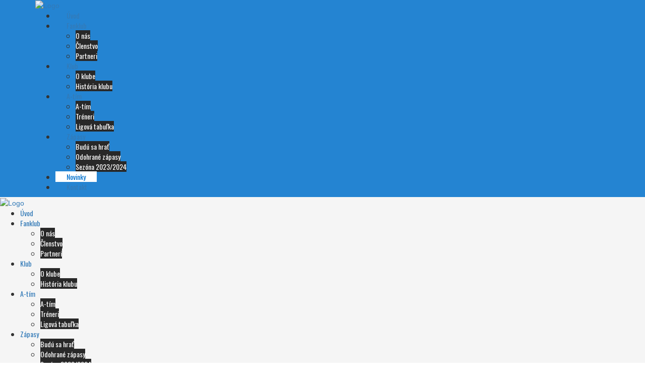

--- FILE ---
content_type: text/html; charset=UTF-8
request_url: https://huddersfield.sk/novinky/
body_size: 43138
content:
<!DOCTYPE html>
<html lang="en-US" class="no-js">
<head>
    <meta name="format-detection" content="telephone=no">
    <meta charset="UTF-8">
    <meta name="viewport" content="width=device-width, initial-scale=1">
    <link rel="profile" href="http://gmpg.org/xfn/11">
    <link rel="pingback" href="https://huddersfield.sk/xmlrpc.php">
    <style id="jetpack-boost-critical-css">@media all{.clearfix:after,.clearfix:before{content:" ";display:table}.clearfix:after{clear:both}}@media all{.gm_tr_list>*{display:block;position:relative;padding:10px;box-sizing:border-box;background-color:#2b2c30;border-radius:5px;height:120px;padding:20px 20px;grid-area:"cell";color:#b7bbc0}.gm_br_desc{grid-area:br_desc;height:100%;padding-bottom:20px;box-sizing:border-box;display:flex;align-items:flex-end;line-height:1.3}.gm_br_banner{display:flex;justify-content:flex-end;align-items:flex-end;grid-area:br_image;height:110px;margin-top:auto;filter:drop-shadow(0px 8px 40px rgba(0,0,0,.25))}}@media all{html{font-family:sans-serif;-webkit-text-size-adjust:100%;-ms-text-size-adjust:100%}body{margin:0}aside{display:block}a{background-color:transparent}h1{margin:.67em 0;font-size:2em}img{border:0}svg:not(:root){overflow:hidden}button,input{margin:0;font:inherit;color:inherit}button{overflow:visible}button{text-transform:none}button{-webkit-appearance:button}input{line-height:normal}*{-webkit-box-sizing:border-box;-moz-box-sizing:border-box;box-sizing:border-box}html{font-size:10px}body{font-family:"Helvetica Neue",Helvetica,Arial,sans-serif;font-size:14px;line-height:1.42857143;color:#333;background-color:#fff}button,input{font-family:inherit;font-size:inherit;line-height:inherit}a{color:#337ab7;text-decoration:none}img{vertical-align:middle}.img-responsive{display:block;max-width:100%;height:auto}h1,h3,h4{font-family:inherit;font-weight:500;line-height:1.1;color:inherit}h1,h3{margin-top:20px;margin-bottom:10px}h4{margin-top:10px;margin-bottom:10px}h1{font-size:36px}h3{font-size:24px}h4{font-size:18px}p{margin:0 0 10px}ul{margin-top:0;margin-bottom:10px}ul ul{margin-bottom:0}.container{padding-right:15px;padding-left:15px;margin-right:auto;margin-left:auto}@media (min-width:768px){.container{width:750px}}@media (min-width:992px){.container{width:970px}}@media (min-width:1200px){.container{width:1170px}}.row{margin-right:-15px;margin-left:-15px}.col-md-12,.col-md-3,.col-md-9,.col-sm-12,.col-xs-12{position:relative;min-height:1px;padding-right:15px;padding-left:15px}.col-xs-12{float:left}.col-xs-12{width:100%}@media (min-width:768px){.col-sm-12{float:left}.col-sm-12{width:100%}}@media (min-width:992px){.col-md-12,.col-md-3,.col-md-9{float:left}.col-md-12{width:100%}.col-md-9{width:75%}.col-md-3{width:25%}}.clearfix:after,.clearfix:before,.container:after,.container:before,.row:after,.row:before{display:table;content:" "}.clearfix:after,.container:after,.row:after{clear:both}.pull-left{float:left!important}@-ms-viewport{width:device-width}@media (max-width:767px){.hidden-xs{display:none!important}}@media (min-width:768px) and (max-width:991px){.hidden-sm{display:none!important}}}@media all{.fa,.fab,.fas{-moz-osx-font-smoothing:grayscale;-webkit-font-smoothing:antialiased;display:inline-block;font-style:normal;font-variant:normal;text-rendering:auto;line-height:1}.fa-9x{font-size:9em}.fa-envelope:before{content:""}.fa-facebook-square:before{content:""}.fa-image:before{content:""}.fa-linkedin:before{content:""}.fa-search:before{content:""}.fa-twitter:before{content:""}}@media all{body:not(.preloader):after{content:url(https://huddersfield.sk/wp-content/themes/splash/assets/images/close.png) url(https://huddersfield.sk/wp-content/themes/splash/assets/images/loading.gif) url(https://huddersfield.sk/wp-content/themes/splash/assets/images/prev.png) url(https://huddersfield.sk/wp-content/themes/splash/assets/images/next.png);display:none}}@media all{.stm-header .stm-main-menu .stm-main-menu-unit .header-menu>li a{text-transform:none}}@media all{.splashSoccer .widget_search{line-height:48px}@media (max-width:425px){.splashSoccer #stm-footer-bottom .footer-bottom-right{display:none}}}@media all{.ctf-fixed-height{overflow:auto}#ctf .ctf-item{padding:15px 5px;overflow:hidden}#ctf .ctf-item:first-child{border-top:none}#ctf .ctf-item:last-of-type{border-bottom:none!important}#ctf .ctf-header{float:left;clear:both;margin:0;padding:5px 5px 15px;line-height:1.2;width:100%;-webkit-box-sizing:border-box;-moz-box-sizing:border-box;box-sizing:border-box}#ctf .ctf-header a{float:left;display:block;text-decoration:none}#ctf .ctf-header-img{float:left;position:relative;width:48px;margin:0 0 0-100%!important;overflow:hidden;-moz-border-radius:40px;-webkit-border-radius:40px;border-radius:40px}#ctf .ctf-header-img img{display:block;float:left;margin:0!important;padding:0!important;border:none!important;-moz-border-radius:40px;-webkit-border-radius:40px;border-radius:40px}#ctf.ctf-rebranded .ctf-header-img-hover svg{margin-top:-15px;margin-left:-14px}#ctf.ctf-rebranded .ctf-header-img-hover svg path,.ctf-rebranded .ctf-header-follow svg path{fill:white}#ctf .ctf-header-img-hover{display:none;position:absolute;width:100%;top:0;bottom:0;left:0;text-align:center;color:#fff;background:rgba(27,149,224,.85);-moz-border-radius:40px;-webkit-border-radius:40px;border-radius:40px;z-index:999}#ctf .ctf-header-img-hover svg{position:absolute;top:50%;left:50%;margin-top:-10px;margin-left:-8px;font-size:20px;z-index:1000}#ctf .ctf-header-img-hover svg{margin-top:-10px;margin-left:-10px}#ctf .ctf-header .ctf-header-follow{display:inline-block;padding:3px 6px;margin:0 0 0 2px;position:relative;top:-2px;background:#1b95e0;color:#fff;font-size:11px;-moz-border-radius:3px;-webkit-border-radius:3px;border-radius:3px}#ctf .ctf-header .ctf-header-follow svg{margin-right:3px;font-size:12px}#ctf .ctf-header .ctf-header-user{font-size:16px;line-height:1.3;-ms-word-wrap:break-word;word-break:break-word}#ctf .ctf-header p{font-size:13px;line-height:1.3}.ctf-screenreader{text-indent:-9999px!important;display:inline-block!important;width:0!important;height:0!important;line-height:0!important;text-align:left!important}#ctf .ctf-author-box{margin-left:56px}#ctf .ctf-author-avatar{clear:both;width:48px;height:48px;margin:3px 6px 0-56px;float:left;overflow:hidden;border:none;-moz-border-radius:5px;-webkit-border-radius:5px;border-radius:5px}#ctf .ctf-author-avatar img{margin:0!important;padding:0}#ctf .ctf-author-name,#ctf .ctf-author-screenname,#ctf .ctf-tweet-meta,#ctf .ctf-verified{margin-left:4px;margin-right:4px;display:inline-block}#ctf .ctf-screename-sep{margin:0 2px;display:inline-block}#ctf .ctf-author-name{font-weight:700!important;margin-top:4px}#ctf .ctf-author-box-link{color:#000;text-decoration:none;display:inline;line-height:1.5!important}#ctf .ctf-verified{color:#77c7f7;margin-left:0}#ctf .ctf-tweet-meta{display:inline-block}#ctf p.ctf-tweet-text{padding:0!important;margin:0!important;line-height:1.4}#ctf .ctf-tweet-actions,#ctf .ctf-tweet-content{margin-left:58px;margin-top:3px;max-width:100%}#ctf .ctf-corner-logo{display:inline-block;float:right;color:#1b95e0;font-size:24px}#ctf .ctf-tweet-actions a{padding:2px 10px 2px 5px;float:left}#ctf .ctf-tweet-actions a.ctf-like,#ctf .ctf-tweet-actions a.ctf-reply,#ctf .ctf-tweet-actions a.ctf-retweet{color:rgba(0,0,0,.35);text-decoration:none;border:none}#ctf .ctf-tweet-actions a svg{width:1.1em;height:1.1em;font-size:1.1em}#ctf .ctf-tweet-actions .ctf-reply{margin-left:-5px}#ctf .ctf-action-count{float:right;padding-left:3px;font-size:.9em;margin-top:.25em;line-height:1.2em}#ctf .ctf-twitterlink{margin-top:.3em;line-height:1.2em;font-size:.8em}#ctf .ctf-tweet-text-media-wrap{margin-left:5px;padding:4px;display:inline-block;border:1px solid rgba(0,0,0,.15);color:inherit;text-decoration:none;line-height:1;-moz-border-radius:2px;-webkit-border-radius:2px;border-radius:2px}#ctf svg{box-sizing:unset}#ctf svg:not(:root).svg-inline--fa{box-sizing:unset;overflow:visible;width:1em}#ctf .svg-inline--fa.fa-w-16{width:16px}#ctf .svg-inline--fa{display:inline-block;font-size:inherit;height:1em;overflow:visible;vertical-align:-.125em}#ctf.ctf-styles .ctf-author-screenname,#ctf.ctf-styles .ctf-screename-sep,#ctf.ctf-styles .ctf-tweet-meta{font-size:12px}#ctf .ctf-header-text{float:left;width:100%;padding-top:5px}#ctf .ctf-no-bio .ctf-header-text{padding-top:13px}#ctf .ctf-header-text .ctf-header-user,#ctf .ctf-header-text p{float:left;clear:both;width:auto;margin:0 0 0 60px!important;padding:0!important;text-align:left}#ctf .ctf-header-name{font-weight:700;margin-right:6px}#ctf .ctf-header-text .ctf-verified{margin-right:5px}.ctf-rebranded .ctf-header-follow svg{width:13px;height:13px;transform:translate(3px,2px)}}@media all{ul{box-sizing:border-box}}@media all{.splashSoccer{font-family:Arial;-ms-text-size-adjust:100%;-webkit-text-size-adjust:100%}.splashSoccer .heading-font{color:inherit}.splashSoccer .normal_font,.splashSoccer input[type=text]{font-family:Arial}.splashSoccer .stm-main-title-unit{letter-spacing:0}.splashSoccer a{outline:0}.splashSoccer p{font-size:14px}.splashSoccer h1{font-weight:400;margin:0 0 20px;line-height:80px}.splashSoccer h3{font-weight:400;margin:0 0 20px}.splashSoccer h4{font-weight:400;margin:0 0 20px}.splashSoccer #wrapper{position:relative;overflow:hidden;min-height:500px;width:100%;margin:0 auto;min-width:320px;background:#fff}.splashSoccer #main{position:relative}.splashSoccer #stm-footer-bottom{padding:62px 0}.splashSoccer #stm-footer-bottom .footer-bottom-left .footer-bottom-left-text{margin:0;color:#868686;letter-spacing:0}.splashSoccer #stm-footer-bottom .footer-bottom-right .stm-bottom-menu{display:block;overflow:hidden}.splashSoccer #stm-footer-bottom .footer-bottom-right .stm-bottom-menu .footer-menu{display:-ms-flexbox;display:flex;-ms-flex-direction:row;flex-direction:row;-ms-flex-align:baseline;align-items:baseline;-ms-flex-line-pack:distribute;align-content:space-around;padding:0}.splashSoccer.header_3 .stm-header .stm-main-menu .stm-main-menu-unit .header-menu li a:before{background:#0af}.splashSoccer .stm-title-box-unit{padding-top:13px;padding-bottom:28px}.splashSoccer .stm-title-box-unit .stm-breadcrumbs-unit{margin-bottom:53px}.splashSoccer .stm-title-box-unit .stm-breadcrumbs-unit .navxtBreads{font-weight:400;font-size:13px;color:#868686;text-transform:none;letter-spacing:0;line-height:14px}.splashSoccer .stm-title-box-unit .stm-breadcrumbs-unit .navxtBreads span[property=itemListElement]>a{color:#868686}.splashSoccer .stm-title-box-unit .stm-breadcrumbs-unit .navxtBreads span[property=itemListElement] span{font-weight:400;font-size:13px;color:#868686;text-transform:none;letter-spacing:0;line-height:14px}.splashSoccer .container{max-width:1140px}.splashSoccer .stm-default-page-list{padding-top:8px}.splashSoccer .stm-default-page-list .stm-small-title-box .stm-title-box-unit{padding-bottom:10px}.splashSoccer .stm-default-page-list .stm-single-post-loop{display:-ms-flexbox;display:flex;overflow:hidden;clear:both;margin-top:25px;margin-bottom:4px;border:solid 1px #d8d8d8;-ms-flex-pack:start;justify-content:flex-start;-ms-flex-align:center;align-items:center}.splashSoccer .stm-default-page-list .stm-single-post-loop>a{display:block;overflow:hidden;width:100%;max-width:255px;-ms-flex-negative:1;flex-shrink:1}.splashSoccer .stm-default-page-list .stm-single-post-loop>a .image{display:block;max-width:255px;margin-bottom:0;max-height:380px}.splashSoccer .stm-default-page-list .stm-single-post-loop>a .image:before{display:none!important}.splashSoccer .stm-default-page-list .stm-single-post-loop>a .image:after{display:none}.splashSoccer .stm-default-page-list .stm-single-post-loop .stm-post-content-inner{display:block;width:100%;overflow:hidden;padding:0 20px 0 28px;border:0;background-color:#fff;position:relative;-ms-flex-negative:1;flex-shrink:1}.splashSoccer .stm-default-page-list .stm-single-post-loop .stm-post-content-inner .date{width:100%;float:left;margin:0 0 10px;color:#868686;font-size:13px;font-weight:400;text-transform:none;letter-spacing:0}.splashSoccer .stm-default-page-list .stm-single-post-loop .stm-post-content-inner .title{letter-spacing:0;text-transform:none;line-height:20px;font-size:18px;font-weight:400;margin-bottom:15px;text-transform:uppercase}.splashSoccer .stm-default-page-list .stm-single-post-loop .stm-post-content-inner .content p{line-height:20px}.splashSoccer .stm-default-page-list .stm-single-post-loop .post-meta .stm-cat-list-wrapp{display:inline-block;overflow:hidden;vertical-align:middle;padding-left:2px;line-height:14px}.splashSoccer .stm-default-page-list .stm-single-post-loop .post-meta .stm-cat-list-wrapp i{display:inline-block;vertical-align:middle;color:#999;font-size:14px}.splashSoccer .stm-default-page-list .stm-single-post-loop .post-meta .stm-cat-list-wrapp ul{display:inline-block;margin:0 0 0 5px;padding:0;list-style:none;vertical-align:middle;line-height:14px}.splashSoccer .stm-default-page-list .stm-single-post-loop .post-meta .stm-cat-list-wrapp ul li{display:inline-block;padding:0;margin:0 5px 0 0}.splashSoccer .stm-default-page-list .stm-single-post-loop .post-meta .stm-cat-list-wrapp ul li:before{display:none}.splashSoccer .stm-default-page-list .stm-single-post-loop .post-meta .stm-cat-list-wrapp ul li a{color:#999;font-size:13px;font-weight:400}.splashSoccer .stm-default-page-list .stm-single-post-loop .post-meta .comments-number{display:inline-block;overflow:hidden;vertical-align:middle;opacity:1;text-transform:uppercase;margin-right:0;margin-left:20px}.splashSoccer .stm-default-page-list .stm-single-post-loop .post-meta .comments-number i{color:#868686;font-size:14px}.splashSoccer .stm-default-page-list .stm-single-post-loop .post-meta .comments-number a{color:#868686;font-size:13px;font-weight:400;text-transform:none}.splashSoccer input[type=text]{-webkit-appearance:none;-moz-appearance:none;appearance:none}.splashSoccer aside.widget{margin-bottom:48px}.splashSoccer aside.widget .widget-title h4{font-weight:400;font-size:30px!important;line-height:initial}.splashSoccer aside.widget.widget_search input[type=text]{background:#fff!important;border-color:#d9d9d9;margin-bottom:15px;height:47px;border-radius:0!important;font-size:14px;color:#868686;box-shadow:none;outline:inherit}.splashSoccer aside.widget.widget_search button.search-submit{border:0;border-radius:0;min-height:47px;padding:11px 15px 9px}.splashSoccer aside.widget.widget_search button.search-submit:before{background:#0af!important;transform:scale3d(1,1,1)}.splashSoccer aside.widget.widget_search button.search-submit i{color:#fff;font-size:15px}.splashSoccer aside.widget.widget_tag_cloud .tagcloud a{background:#868686;color:#fff;font-size:13px!important;font-weight:400;text-transform:none;padding:2px 8px;margin:0 5px 5px 0;text-decoration:none}.splashSoccer .af-margin-88{padding-top:90px}.splashSoccer .stm-plus{display:none!important}@media (max-width:1366px){.splashSoccer .stm-mobile-menu-unit .inner .stm-top{padding:15px 25px}.splashSoccer .stm-mobile-menu-unit{border-color:#0af}}@media (max-width:1024px){.splashSoccer .stm-header .stm-header-inner .stm-header-container .stm-main-menu .stm-main-menu-unit ul.header-menu>li>a{padding:0 25px}.splashSoccer .stm-single-post-loop .post-meta .comments-number{width:40%!important}.splashSoccer #stm-footer-bottom .footer-bottom-left .footer-bottom-left-text{white-space:nowrap}}@media (max-width:780px){.splashSoccer .stm-header .stm-header-mobile .logo-main{margin-top:14px!important}.splashSoccer .stm-header .stm-header-mobile .stm-mobile-right{margin:0}.splashSoccer h1{line-height:85px}.splashSoccer #stm-footer-bottom{display:-ms-flexbox;display:flex;-ms-flex-direction:column;flex-direction:column;-ms-flex-pack:center;justify-content:center}.splashSoccer #stm-footer-bottom .footer-bottom-left,.splashSoccer #stm-footer-bottom .footer-bottom-right{width:100%;margin-right:0;text-align:center}.splashSoccer #stm-footer-bottom .footer-bottom-right .footer-menu{margin-top:15px;-ms-flex-pack:center!important;justify-content:center!important}}@media (max-width:740px){.splashSoccer .stm-default-page-list .stm-single-post-loop .stm-post-content-inner .title{line-height:26px}.splashSoccer .stm-default-page-list .stm-single-post-loop .stm-post-content-inner .content p{display:none}.splashSoccer .stm-single-post-loop a .image img{width:100%}}@media (max-width:414px){.splashSoccer .stm-header-mobile{padding:15px 20px}.splashSoccer .stm-header .stm-header-mobile .logo-main{max-width:45%;margin-top:18px!important}.splashSoccer .stm-default-page-list .stm-single-post-loop{-ms-flex-direction:column;flex-direction:column;border:0}.splashSoccer .stm-default-page-list .stm-single-post-loop>a{display:block;max-width:100%}.splashSoccer .stm-default-page-list .stm-single-post-loop>a .image{width:100%;max-width:100%}.splashSoccer .stm-default-page-list .stm-single-post-loop>a .image img{width:100%}.splashSoccer .stm-default-page-list .stm-single-post-loop .stm-post-content-inner{display:block;width:100%;padding:0}.splashSoccer .stm-default-page-list .stm-single-post-loop .stm-post-content-inner .date{margin-top:10px}.splashSoccer #stm-footer-bottom .footer-bottom-left{display:block;width:60%;text-align:center;margin:0 auto}.splashSoccer #stm-footer-bottom .footer-bottom-right{display:none}.splashSoccer #stm-footer-bottom .footer-bottom-left .footer-bottom-left-text{white-space:normal}.splashSoccer h3{line-height:30px}}@media screen and (max-width:812px){.splashSoccer .stm-header.stm-header-third .stm-header-inner .stm-header-container .logo-main{display:none}}}@media all{.cff-wrapper:after{content:"";display:table;clear:both}#cff{float:left;width:100%;margin:0 auto;padding:0;-webkit-box-sizing:border-box;-moz-box-sizing:border-box;box-sizing:border-box}.cff-wrapper-ctn{overflow:hidden;box-sizing:border-box}#cff .cff-posts-wrap,.cff-wrapper-ctn{position:relative;clear:both;height:100%;top:0;bottom:0;width:100%}#cff .cff-item{float:left;width:100%;clear:both;padding:20px 0 15px;margin:0;border-bottom:1px solid #ddd}#cff .cff-item:first-child{padding-top:0}#cff .cff-item.cff-box,#cff .cff-item.cff-box:first-child{padding:15px;margin:8px 0;background:rgba(255,255,255,.5);border:none;-webkit-box-sizing:border-box;-moz-box-sizing:border-box;box-sizing:border-box}#cff .cff-item.cff-box:first-child{margin-top:0}.cff-header{width:100%;margin:0 0 15px;padding:0;line-height:1;-webkit-box-sizing:border-box;box-sizing:border-box;display:flex;align-items:center}.cff-header .fa{margin:0 10px 0 0;padding:0}#cff .cff-expand,#cff .cff-less{display:none}#cff.cff-default-styles .cff-author a,#cff.cff-default-styles a{text-decoration:none}.cff-post-text{width:100%;float:left}#cff p{float:left;width:100%;clear:both;padding:0;margin:5px 0;word-wrap:break-word}#cff.cff-default-styles p{line-height:1.4}#cff .cff-date{float:left;min-width:50px;width:auto}#cff.cff-default-styles .cff-date,#cff.cff-default-styles .cff-post-links,#cff.cff-default-styles .cff-post-links a{font-size:11px}#cff .cff-author{float:left;clear:both;margin:0 0 15px;padding:0;line-height:1.2;width:100%}#cff .cff-author a{text-decoration:none;border:none}#cff .cff-author-img{float:left;width:40px;height:40px;margin:0 0 0-100%!important;font-size:0;background:url(https://huddersfield.sk/wp-content/plugins/custom-facebook-feed/assets/img/cff-avatar.png) no-repeat;background-size:100%;border-radius:50%}#cff .cff-author .cff-author-text{width:100%;float:left}#cff .cff-author img{float:left;margin:0!important;padding:0!important;border:none!important;font-size:0;border-radius:50%}#cff .cff-author .cff-story,#cff.cff-default-styles .cff-author .cff-date{font-weight:400}#cff .cff-author .cff-date,#cff .cff-author .cff-page-name{float:left;clear:both;width:auto;margin:0 0 0 50px!important}#cff.cff-default-styles .cff-author .cff-author-text *{font-weight:700;line-height:1.2}#cff .cff-author .cff-date{color:#9197a3;font-size:11px;margin-top:2px!important;margin-bottom:0!important}#cff .cff-author .cff-page-name.cff-author-date{float:left;padding:3px 0 0;font-size:14px}.cff-media-link .fa{display:inline-block;width:auto;padding:5px 7px 5px 6px;margin-right:6px;border:1px solid rgba(0,0,0,.1);border-radius:3px;background:rgba(0,0,0,.02)}#cff.cff-default-styles .cff-expand a{font-size:11px;font-weight:400}#cff .cff-post-links{float:left;clear:none;padding:5px 0 0;margin:0}#cff .cff-post-links a:first-child{padding-left:0;margin:0}#cff .cff-dot{padding:0 5px}#cff .cff-share-container{position:relative;display:inline}#cff .cff-share-tooltip{display:none;position:absolute;z-index:1000;bottom:22px;right:-40px;width:110px;padding:3px 5px 4px;margin:0;background:#333;color:#eee;font-size:12px;line-height:1.3;-moz-border-radius:4px;-webkit-border-radius:4px;border-radius:4px;-webkit-box-sizing:border-box;-moz-box-sizing:border-box;box-sizing:border-box}#cff .cff-share-tooltip a .fa{font-size:16px;margin:0;padding:5px}#cff .cff-share-tooltip a{display:block;float:left;margin:0!important;padding:0!important;color:#eee!important;opacity:0;-moz-border-radius:4px;-webkit-border-radius:4px;border-radius:4px}.cff-likebox{float:left;width:100%;position:relative;margin:20px 0 0}.fb_iframe_widget{border:none;overflow:hidden}.cff-likebox .fb_iframe_widget{width:100%}.cff-screenreader{text-indent:-9999px!important;display:block!important;width:0!important;height:0!important;line-height:0!important}}@media all{html body.header_3 .stm-header .stm-main-menu .stm-main-menu-unit ul.header-menu li{vertical-align:middle}}@media all{.addtoany_content{clear:both;margin:16px auto}.addtoany_list{display:inline;line-height:16px}.a2a_kit a:empty{display:none}.addtoany_list a{border:0;box-shadow:none;display:inline-block;font-size:16px;padding:0 4px;vertical-align:middle}.addtoany_list.a2a_kit_size_32 a{font-size:32px}}@media all{input[type=text]{display:block;width:100%;height:55px;padding:10px 20px 11px;outline:0!important;background:rgba(255,255,255,.7);color:#151515;border:1px solid rgba(215,215,214,.7);border-radius:4px;font-weight:400}button{position:relative;display:inline-block;max-width:100%;vertical-align:top;padding:11px 26px 9px;font-size:14px;border-radius:5px;text-transform:uppercase;color:#fff;font-weight:700;z-index:1;background-color:transparent!important;line-height:21px;letter-spacing:1px;border:2px solid #e21e22;text-decoration:none!important;outline:0!important}button:before{content:"";position:absolute;top:0;left:0;width:100%;height:100%;background:#e21e22;z-index:-1;opacity:1;transform:translate3d(0,0,0)}.normal_font,body{font-family:Roboto;font-size:15px;line-height:24px;color:#000}img{max-width:100%;height:auto}a{color:#009bdc;outline:0!important}p{margin:0 0 24px;font-weight:400}.heading-font,h1,h3,h4,input[type=text]{margin:0;font-family:"Roboto Condensed";color:#151515}h1{margin-bottom:20px;font-size:50px;line-height:60px;font-weight:700}h3{margin-bottom:10px;font-size:30px;line-height:40px;font-weight:700}h4{margin-bottom:10px;font-size:24px;line-height:30px;font-weight:700}ul{padding:0;margin-bottom:20px;list-style:none}ul li{position:relative;padding-left:20px;margin-bottom:10px;color:#151515}ul li:before{position:absolute;content:"";display:block;left:0;top:11px;width:3px;height:3px;background-color:#e21e22}ul li a{display:inline-block}ul ul{padding-left:10px;margin-top:10px}.stm-default-page{padding:50px 0 0}.container{width:auto;max-width:1200px}#wrapper{position:relative;background-color:#f8f8f8;overflow:hidden;z-index:45}#main{padding-bottom:100px}.stm-list-duty{padding:0;margin:0;list-style:none}.stm-list-duty li{padding-left:0}.stm-list-duty li:before{display:none!important}.header_3 .stm-header{position:relative;z-index:9999}.header_3 .stm-header .stm-main-menu{text-align:right}.header_3 .stm-header .stm-main-menu .stm-main-menu-unit{position:relative;display:inline-block;max-width:100%;vertical-align:top;text-align:right;background:rgba(21,21,21,.8)}.header_3 .stm-header .stm-main-menu .stm-main-menu-unit:after{position:absolute;content:"";display:block;bottom:-2px;left:0;right:0;height:2px;background:rgba(21,21,21,.5)}.header_3 .stm-header .stm-main-menu .stm-main-menu-unit .header-menu{font-size:0}.header_3 .stm-header .stm-main-menu .stm-main-menu-unit .header-menu .sub-menu{position:absolute;width:215px;padding:0;margin:0;list-style:none;background-color:#111;text-align:left;visibility:hidden;opacity:0;z-index:-1}.header_3 .stm-header .stm-main-menu .stm-main-menu-unit .header-menu .sub-menu li{position:relative}.header_3 .stm-header .stm-main-menu .stm-main-menu-unit .header-menu .sub-menu li a{padding-right:40px;line-height:50px}.header_3 .stm-header .stm-main-menu .stm-main-menu-unit .header-menu li{margin-bottom:0;padding-left:0}.header_3 .stm-header .stm-main-menu .stm-main-menu-unit .header-menu li:before{display:none}.header_3 .stm-header .stm-main-menu .stm-main-menu-unit .header-menu>li{display:inline-block;vertical-align:top;max-width:100%}.header_3 .stm-header .stm-main-menu .stm-main-menu-unit .header-menu>li.current-menu-item>a{background-color:#e21e22}.header_3 .stm-header .stm-main-menu .stm-main-menu-unit .header-menu>li.current-menu-item>a:before{opacity:1;transform:translate3d(0,0,0)}.header_3 .stm-header .stm-main-menu .stm-main-menu-unit .header-menu>li a{text-decoration:none!important;position:relative;display:block;padding:0 24px;line-height:70px;color:#fff;font-weight:700;font-size:15px;text-transform:uppercase;overflow:hidden}.header_3 .stm-header .stm-main-menu .stm-main-menu-unit .header-menu>li a span{position:relative;z-index:5}.header_3 .stm-header .stm-main-menu .stm-main-menu-unit .header-menu>li a:before{position:absolute;content:"";display:block;top:0;left:0;width:100%;height:100%;background:#e21e22;z-index:1;opacity:0;transform:scale3d(.7,1,1)}.stm-header{position:relative;z-index:9999}.stm-header .stm-header-inner{padding:33px 0 37px;background-color:#000}.stm-header .stm-header-container{position:relative;z-index:5}.stm-header .logo-main{float:left;margin-right:20px}.stm-header .logo-main img{-webkit-transform:translateZ(0)}.stm-title-box-unit{padding-bottom:50px;padding-top:61px}.stm-title-box-unit .stm-page-title{margin-top:0}.stm-small-title-box{margin-top:-8px}.stm-small-title-box .stm-page-title{margin:0}.stm-small-title-box .stm-title-box-unit{margin:0-15px;padding-top:0;padding-bottom:21px}.stm-small-title-box .navxtBreads{margin-top:12px}.stm-page-title{margin-top:61px}.navxtBreads{margin-top:13px;letter-spacing:.7px;font-size:14px;text-transform:uppercase;font-weight:700}.navxtBreads>span{margin:0 4px;color:#404040}.navxtBreads>span a{color:#e21e22}.navxtBreads>span:first-child{margin-left:0}.navxtBreads>span:last-child{margin-right:0}#stm-footer-bottom{padding:22px 0 28px;background-color:#1a1a1a;color:#fff}#stm-footer-bottom .footer-bottom-left{float:left}#stm-footer-bottom .footer-bottom-left .footer-bottom-left-text{margin-top:6px;font-weight:300;font-size:13px;word-spacing:-0.4px;letter-spacing:-.2px}#stm-footer-bottom .footer-bottom-right{overflow:hidden}#stm-footer-bottom .footer-bottom-right .footer-bottom-right-navs{overflow:hidden}#stm-footer-bottom .footer-bottom-right .stm-bottom-menu{display:block;overflow:hidden}#stm-footer-bottom .footer-bottom-right .stm-bottom-menu .footer-menu{display:-ms-flexbox;display:flex;-ms-flex-direction:row;flex-direction:row;-ms-flex-pack:end;justify-content:flex-end;-ms-flex-align:baseline;align-items:baseline;-ms-flex-line-pack:distribute;align-content:space-around;-ms-flex-wrap:wrap;flex-wrap:wrap;padding:5px 0}@media (max-width:780px){#stm-footer-bottom .footer-bottom-right .stm-bottom-menu .footer-menu{-ms-flex-pack:center;justify-content:center}}.stm-footer{position:fixed;width:100%;bottom:0;left:0;right:0;z-index:5}.stm-main-title-unit{margin-bottom:36px}.stm-main-title-unit{text-transform:uppercase;letter-spacing:1px}.stm-single-post-loop{margin-bottom:48px}.stm-single-post-loop a{text-decoration:none!important}.stm-single-post-loop a .image{position:relative;margin-bottom:14px;overflow:hidden}.stm-single-post-loop a .image img{transform:scale(1)}.stm-single-post-loop a .image:before{position:absolute;content:"";display:block;top:0;left:0;right:0;bottom:0;background-color:#151515;opacity:0;transform:scale3d(.7,1,1)}.stm-single-post-loop a .image .stm-plus{position:absolute;width:76px;height:76px;top:50%;left:50%;margin:-38px 0 0-38px;border:2px solid #fff;border-radius:50%;z-index:20;opacity:0}.stm-single-post-loop a .image .stm-plus:after{position:absolute;content:"";display:block;width:22px;height:2px;top:50%;left:50%;margin:-2px 0 0-11px;background-color:#fff}.stm-single-post-loop a .image .stm-plus:before{position:absolute;content:"";display:block;width:2px;height:22px;top:50%;left:50%;margin:-12px 0 0-1px;background-color:#fff}.stm-single-post-loop .date{margin-bottom:9px;font-size:14px;color:#a4a4a4;font-weight:700;text-transform:uppercase}.stm-single-post-loop .title{margin-bottom:9px;color:#404040;font-size:16px;line-height:24px;font-weight:700;letter-spacing:.7px;text-transform:uppercase}.stm-single-post-loop .content{color:#000;opacity:.8;line-height:20px}.stm-single-post-loop .content p{margin-bottom:10px}.stm-single-post-loop .post-meta .comments-number{display:inline-block;vertical-align:top;max-width:100%;font-size:12px;font-weight:700;opacity:.7;color:#a4a4a4;text-transform:uppercase}.stm-single-post-loop .post-meta .comments-number a{color:#a4a4a4}.stm-single-post-loop .post-meta .comments-number .fa{font-size:13px;margin-right:4px}.stm-single-post-loop .post-meta .comments-number{margin-right:20px}.stm-single-post-loop-list a .image{margin-bottom:0;max-height:380px}.stm-single-post-loop-list .stm-post-content-inner{padding:38px 42px 27px;border:1px solid #ddd;background-color:#fff}.stm-single-post-loop-list .date{float:left;margin-right:27px;color:#a4a4a4;font-size:12px}.stm-single-post-loop-list .title{margin-bottom:14px;font-size:24px;letter-spacing:1px}.stm-single-post-loop-list .post-meta{margin-bottom:10px}.stm-single-post-loop-list .post-meta .comments-number{opacity:1;text-transform:uppercase}iframe{max-width:100%}.stm-header .logo-main{max-width:70%}ul{counter-reset:section}.addtoany_share_save_container{display:none}.stm-header.stm-header-third .stm-header-inner{padding:0;background:rgba(0,0,0,.85)}.stm-header.stm-header-third .stm-header-inner .stm-header-container .logo-main{margin-top:17px}.stm-header.stm-header-third .stm-header-inner .stm-header-container .stm-main-menu .stm-main-menu-unit{background:0 0}.stm-header.stm-header-third .stm-header-inner .stm-header-container .stm-main-menu .stm-main-menu-unit:after{display:none}.stm-header.stm-header-third .stm-header-inner .stm-header-container .stm-main-menu .stm-main-menu-unit ul.header-menu>li>a{background:0 0;padding:0 35px}.stm-header.stm-header-third .stm-header-inner .stm-header-container .stm-main-menu .stm-main-menu-unit ul.header-menu>li>a:before{display:block;height:2px;top:inherit;bottom:0}.stm-header.stm-header-third .stm-header-inner .stm-header-container .stm-main-menu .stm-main-menu-unit ul.header-menu>li.current-menu-item a{background:#151618}.stm-header.stm-header-third .stm-header-inner .stm-header-container .stm-main-menu .stm-main-menu-unit ul.header-menu li a{font-weight:400;font-size:15px}.rev-close-btn{display:none;width:90px;height:86px;position:fixed;top:0;right:0;z-index:1000000}.rev-close-btn .close-left{display:block;width:2px;height:26px;background:#fff;transform:translateY(-50%) translateX(-50%) rotate(45deg);position:absolute;top:50%;left:50%}.rev-close-btn .close-right{display:block;width:2px;height:26px;background:#fff;transform:translateY(-50%) translateX(-50%) rotate(-45deg);position:absolute;top:50%;left:50%}aside.widget{margin-bottom:63px}aside.widget .widget-title{margin-bottom:27px}aside.widget .widget-title h4{font-size:24px;text-transform:uppercase}aside.widget:last-child{margin-bottom:0}.tagcloud{padding-top:10px}.tagcloud a{display:inline-block;margin-bottom:15px;margin-right:15px}.header_3 .stm-header .stm-main-menu .stm-main-menu-unit .header-menu .sub-menu li a{padding-top:10px;padding-bottom:10px;line-height:30px;min-height:50px;display:-ms-flexbox;display:flex;-ms-flex-wrap:wrap;flex-wrap:wrap;-ms-flex-align:center;align-items:center}.widget_search{position:relative}.widget_search form{position:relative}.widget_search .search-input{padding-right:40px}.widget_search .search-submit{position:absolute;right:0;top:0;border-radius:3px;min-height:55px}.stm-menu-toggle{margin-top:0}@media (max-width:1030px){.stm-header .stm-main-menu .stm-main-menu-unit .header-menu>li a{padding:0 20px;font-size:14px}}@media (max-width:1000px){.stm-header .stm-main-menu .stm-main-menu-unit .header-menu>li a{padding:0 15px;font-size:14px}}@media (max-width:992px){.stm-header .stm-main-menu .stm-main-menu-unit .header-menu>li a{padding:0 15px;font-size:13px}body{padding-bottom:0!important}.stm-footer{position:static}}@media (max-width:920px){.stm-header .stm-main-menu .stm-main-menu-unit .header-menu>li a{padding:0 10px;font-size:13px}}@media (max-width:500px){.stm-main-title-unit{margin-bottom:20px}aside.widget .widget-title{margin-top:0}#stm-footer-bottom .footer-bottom-left{float:none;width:100%;text-align:center}.stm-main-title-unit{margin-bottom:10px!important}.stm-title-box-unit{padding-top:30px;padding-bottom:30px}#main{padding-bottom:20px}}@media (max-width:320px){.stm-header .logo-main{max-width:30%}}.stm-header-mobile{position:relative;display:none;padding:15px 40px 15px;background-color:#151515}.stm-header-mobile .bloglogo img{max-width:100%}.stm-header-mobile .stm-mobile-right{float:right;margin-top:22px;vertical-align:middle}.stm-menu-toggle{float:right;width:64px;height:60px;margin-left:18px;background:rgba(48,49,50,.8);border-radius:3px}.stm-menu-toggle span{display:block;width:31px;height:4px;background:#fff;margin:0 auto 6px;border-radius:2px}.stm-menu-toggle span:first-child{position:relative;margin-top:18px;top:0}.stm-menu-toggle span:nth-child(2){opacity:1}.stm-menu-toggle span:last-child{margin-bottom:0;position:relative;top:0}.stm-mobile-menu-unit{display:none;position:absolute;top:100%;right:40px;width:388px;border-top:5px solid #e21e22}.stm-mobile-menu-unit .inner .stm-top{padding:22px 25px 10px;position:relative;background-color:#303132}.stm-mobile-menu-unit .inner .stm-top .stm-top-right{overflow:hidden;padding-right:40px}.stm-mobile-menu-list{padding:10px 0;background:rgba(21,21,21,.95)}.stm-mobile-menu-list li{padding-left:0;margin:0}.stm-mobile-menu-list li:before{display:none}.stm-mobile-menu-list li a{display:block;padding:18px 15px;text-align:center;color:#fff;text-transform:uppercase;font-weight:700;font-size:22px;text-decoration:none!important}.stm-mobile-menu-list li ul{display:none;padding:0;margin:0;opacity:.5}.stm-mobile-menu-list li ul li a{font-size:20px}@media (max-width:787px){.stm-header-mobile{display:block}.stm-header-inner{display:none}div.stm-header{min-height:initial!important}}@media (max-width:480px){.stm-mobile-menu-unit{right:15px;left:15px;width:auto}.stm-mobile-menu-unit .inner .stm-top{padding-left:25px;padding-right:10px}.stm-header-mobile .bloglogo img{max-width:100%}.stm-header-mobile .stm-mobile-right{margin-top:12px}}@font-face{font-family:"Font Awesome 5 Brands";font-style:normal;font-weight:400;font-display:block}.fab{font-family:"Font Awesome 5 Brands";font-weight:400}@font-face{font-family:"Font Awesome 5 Free";font-style:normal;font-weight:400;font-display:block}@font-face{font-family:"Font Awesome 5 Free";font-style:normal;font-weight:900;font-display:block}.fa,.fas{font-family:"Font Awesome 5 Free";font-weight:900}.fa-comment-o::before{content:"";font-weight:400}.fa-envelope::before{content:"";font-weight:400}.fa-folder-o::before{content:"";font-weight:400}.fa-linkedin,.fa-twitter{font-family:"Font Awesome 5 Brands"!important;font-weight:400}}</style><title>Novinky &#8211; Huddersfield Terriers &#8211; Oficiálny fanklub SK/CZ</title>
<meta name='robots' content='max-image-preview:large' />
<link rel='dns-prefetch' href='//maps.googleapis.com' />
<link rel='dns-prefetch' href='//static.addtoany.com' />
<link rel='dns-prefetch' href='//stats.wp.com' />
<link rel='dns-prefetch' href='//fonts.googleapis.com' />
<link rel='dns-prefetch' href='//maxcdn.bootstrapcdn.com' />
<link rel="alternate" type="application/rss+xml" title="Huddersfield Terriers - Oficiálny fanklub SK/CZ &raquo; Feed" href="https://huddersfield.sk/feed/" />
<link rel="alternate" type="application/rss+xml" title="Huddersfield Terriers - Oficiálny fanklub SK/CZ &raquo; Comments Feed" href="https://huddersfield.sk/comments/feed/" />
		<!-- This site uses the Google Analytics by MonsterInsights plugin v9.11.1 - Using Analytics tracking - https://www.monsterinsights.com/ -->
							<script src="//www.googletagmanager.com/gtag/js?id=G-4SZFYGEEP2"  data-cfasync="false" data-wpfc-render="false" type="text/javascript" async></script>
			<script data-cfasync="false" data-wpfc-render="false" type="text/javascript">
				var mi_version = '9.11.1';
				var mi_track_user = true;
				var mi_no_track_reason = '';
								var MonsterInsightsDefaultLocations = {"page_location":"https:\/\/huddersfield.sk\/novinky\/"};
								if ( typeof MonsterInsightsPrivacyGuardFilter === 'function' ) {
					var MonsterInsightsLocations = (typeof MonsterInsightsExcludeQuery === 'object') ? MonsterInsightsPrivacyGuardFilter( MonsterInsightsExcludeQuery ) : MonsterInsightsPrivacyGuardFilter( MonsterInsightsDefaultLocations );
				} else {
					var MonsterInsightsLocations = (typeof MonsterInsightsExcludeQuery === 'object') ? MonsterInsightsExcludeQuery : MonsterInsightsDefaultLocations;
				}

								var disableStrs = [
										'ga-disable-G-4SZFYGEEP2',
									];

				/* Function to detect opted out users */
				function __gtagTrackerIsOptedOut() {
					for (var index = 0; index < disableStrs.length; index++) {
						if (document.cookie.indexOf(disableStrs[index] + '=true') > -1) {
							return true;
						}
					}

					return false;
				}

				/* Disable tracking if the opt-out cookie exists. */
				if (__gtagTrackerIsOptedOut()) {
					for (var index = 0; index < disableStrs.length; index++) {
						window[disableStrs[index]] = true;
					}
				}

				/* Opt-out function */
				function __gtagTrackerOptout() {
					for (var index = 0; index < disableStrs.length; index++) {
						document.cookie = disableStrs[index] + '=true; expires=Thu, 31 Dec 2099 23:59:59 UTC; path=/';
						window[disableStrs[index]] = true;
					}
				}

				if ('undefined' === typeof gaOptout) {
					function gaOptout() {
						__gtagTrackerOptout();
					}
				}
								window.dataLayer = window.dataLayer || [];

				window.MonsterInsightsDualTracker = {
					helpers: {},
					trackers: {},
				};
				if (mi_track_user) {
					function __gtagDataLayer() {
						dataLayer.push(arguments);
					}

					function __gtagTracker(type, name, parameters) {
						if (!parameters) {
							parameters = {};
						}

						if (parameters.send_to) {
							__gtagDataLayer.apply(null, arguments);
							return;
						}

						if (type === 'event') {
														parameters.send_to = monsterinsights_frontend.v4_id;
							var hookName = name;
							if (typeof parameters['event_category'] !== 'undefined') {
								hookName = parameters['event_category'] + ':' + name;
							}

							if (typeof MonsterInsightsDualTracker.trackers[hookName] !== 'undefined') {
								MonsterInsightsDualTracker.trackers[hookName](parameters);
							} else {
								__gtagDataLayer('event', name, parameters);
							}
							
						} else {
							__gtagDataLayer.apply(null, arguments);
						}
					}

					__gtagTracker('js', new Date());
					__gtagTracker('set', {
						'developer_id.dZGIzZG': true,
											});
					if ( MonsterInsightsLocations.page_location ) {
						__gtagTracker('set', MonsterInsightsLocations);
					}
										__gtagTracker('config', 'G-4SZFYGEEP2', {"forceSSL":"true","link_attribution":"true"} );
										window.gtag = __gtagTracker;										(function () {
						/* https://developers.google.com/analytics/devguides/collection/analyticsjs/ */
						/* ga and __gaTracker compatibility shim. */
						var noopfn = function () {
							return null;
						};
						var newtracker = function () {
							return new Tracker();
						};
						var Tracker = function () {
							return null;
						};
						var p = Tracker.prototype;
						p.get = noopfn;
						p.set = noopfn;
						p.send = function () {
							var args = Array.prototype.slice.call(arguments);
							args.unshift('send');
							__gaTracker.apply(null, args);
						};
						var __gaTracker = function () {
							var len = arguments.length;
							if (len === 0) {
								return;
							}
							var f = arguments[len - 1];
							if (typeof f !== 'object' || f === null || typeof f.hitCallback !== 'function') {
								if ('send' === arguments[0]) {
									var hitConverted, hitObject = false, action;
									if ('event' === arguments[1]) {
										if ('undefined' !== typeof arguments[3]) {
											hitObject = {
												'eventAction': arguments[3],
												'eventCategory': arguments[2],
												'eventLabel': arguments[4],
												'value': arguments[5] ? arguments[5] : 1,
											}
										}
									}
									if ('pageview' === arguments[1]) {
										if ('undefined' !== typeof arguments[2]) {
											hitObject = {
												'eventAction': 'page_view',
												'page_path': arguments[2],
											}
										}
									}
									if (typeof arguments[2] === 'object') {
										hitObject = arguments[2];
									}
									if (typeof arguments[5] === 'object') {
										Object.assign(hitObject, arguments[5]);
									}
									if ('undefined' !== typeof arguments[1].hitType) {
										hitObject = arguments[1];
										if ('pageview' === hitObject.hitType) {
											hitObject.eventAction = 'page_view';
										}
									}
									if (hitObject) {
										action = 'timing' === arguments[1].hitType ? 'timing_complete' : hitObject.eventAction;
										hitConverted = mapArgs(hitObject);
										__gtagTracker('event', action, hitConverted);
									}
								}
								return;
							}

							function mapArgs(args) {
								var arg, hit = {};
								var gaMap = {
									'eventCategory': 'event_category',
									'eventAction': 'event_action',
									'eventLabel': 'event_label',
									'eventValue': 'event_value',
									'nonInteraction': 'non_interaction',
									'timingCategory': 'event_category',
									'timingVar': 'name',
									'timingValue': 'value',
									'timingLabel': 'event_label',
									'page': 'page_path',
									'location': 'page_location',
									'title': 'page_title',
									'referrer' : 'page_referrer',
								};
								for (arg in args) {
																		if (!(!args.hasOwnProperty(arg) || !gaMap.hasOwnProperty(arg))) {
										hit[gaMap[arg]] = args[arg];
									} else {
										hit[arg] = args[arg];
									}
								}
								return hit;
							}

							try {
								f.hitCallback();
							} catch (ex) {
							}
						};
						__gaTracker.create = newtracker;
						__gaTracker.getByName = newtracker;
						__gaTracker.getAll = function () {
							return [];
						};
						__gaTracker.remove = noopfn;
						__gaTracker.loaded = true;
						window['__gaTracker'] = __gaTracker;
					})();
									} else {
										console.log("");
					(function () {
						function __gtagTracker() {
							return null;
						}

						window['__gtagTracker'] = __gtagTracker;
						window['gtag'] = __gtagTracker;
					})();
									}
			</script>
							<!-- / Google Analytics by MonsterInsights -->
		<style id='wp-img-auto-sizes-contain-inline-css' type='text/css'>
img:is([sizes=auto i],[sizes^="auto," i]){contain-intrinsic-size:3000px 1500px}
/*# sourceURL=wp-img-auto-sizes-contain-inline-css */
</style>
<noscript>
</noscript><link data-media="all" onload="this.media=this.dataset.media; delete this.dataset.media; this.removeAttribute( &apos;onload&apos; );" rel='stylesheet' id='litespeed-cache-dummy-css' href='https://huddersfield.sk/wp-content/plugins/litespeed-cache/assets/css/litespeed-dummy.css?ver=6.9' type='text/css' media="not all" />
<noscript><link rel='stylesheet' id='sbr_styles-css' href='https://huddersfield.sk/wp-content/plugins/reviews-feed/assets/css/sbr-styles.min.css?ver=2.1.1' type='text/css' media='all' />
</noscript><link data-media="all" onload="this.media=this.dataset.media; delete this.dataset.media; this.removeAttribute( &apos;onload&apos; );" rel='stylesheet' id='sbr_styles-css' href='https://huddersfield.sk/wp-content/plugins/reviews-feed/assets/css/sbr-styles.min.css?ver=2.1.1' type='text/css' media="not all" />
<noscript><link rel='stylesheet' id='stm_default_google_font-css' href='https://fonts.googleapis.com/css?family=Oswald%3A100%2C100italic%2C200%2C200italic%2C300%2C300italic%2C400%2C400italic%2C500%2C500italic%2C600%2C600italic%2C700%2C700italic%2C800%2C800italic%2C900%2C900italic&#038;ver=4.4.4' type='text/css' media='all' />
</noscript><link data-media="all" onload="this.media=this.dataset.media; delete this.dataset.media; this.removeAttribute( &apos;onload&apos; );" rel='stylesheet' id='stm_default_google_font-css' href='https://fonts.googleapis.com/css?family=Oswald%3A100%2C100italic%2C200%2C200italic%2C300%2C300italic%2C400%2C400italic%2C500%2C500italic%2C600%2C600italic%2C700%2C700italic%2C800%2C800italic%2C900%2C900italic&#038;ver=4.4.4' type='text/css' media="not all" />
<noscript><link rel='stylesheet' id='boostrap-css' href='https://huddersfield.sk/wp-content/themes/splash/assets/css/bootstrap.min.css?ver=4.4.4' type='text/css' media='all' />
</noscript><link data-media="all" onload="this.media=this.dataset.media; delete this.dataset.media; this.removeAttribute( &apos;onload&apos; );" rel='stylesheet' id='boostrap-css' href='https://huddersfield.sk/wp-content/themes/splash/assets/css/bootstrap.min.css?ver=4.4.4' type='text/css' media="not all" />
<noscript><link rel='stylesheet' id='select2-css' href='https://huddersfield.sk/wp-content/themes/splash/assets/css/select2.min.css?ver=4.4.4' type='text/css' media='all' />
</noscript><link data-media="all" onload="this.media=this.dataset.media; delete this.dataset.media; this.removeAttribute( &apos;onload&apos; );" rel='stylesheet' id='select2-css' href='https://huddersfield.sk/wp-content/themes/splash/assets/css/select2.min.css?ver=4.4.4' type='text/css' media="not all" />
<noscript><link rel='stylesheet' id='owl-carousel-css' href='https://huddersfield.sk/wp-content/themes/splash/assets/css/owl.carousel.css?ver=4.4.4' type='text/css' media='all' />
</noscript><link data-media="all" onload="this.media=this.dataset.media; delete this.dataset.media; this.removeAttribute( &apos;onload&apos; );" rel='stylesheet' id='owl-carousel-css' href='https://huddersfield.sk/wp-content/themes/splash/assets/css/owl.carousel.css?ver=4.4.4' type='text/css' media="not all" />
<noscript><link rel='stylesheet' id='stm-font-awesome-5-css' href='https://huddersfield.sk/wp-content/themes/splash/assets/css/fontawesome.min.css?ver=4.4.4' type='text/css' media='all' />
</noscript><link data-media="all" onload="this.media=this.dataset.media; delete this.dataset.media; this.removeAttribute( &apos;onload&apos; );" rel='stylesheet' id='stm-font-awesome-5-css' href='https://huddersfield.sk/wp-content/themes/splash/assets/css/fontawesome.min.css?ver=4.4.4' type='text/css' media="not all" />
<noscript><link rel='stylesheet' id='fancybox-css' href='https://huddersfield.sk/wp-content/themes/splash/assets/css/jquery.fancybox.css?ver=4.4.4' type='text/css' media='all' />
</noscript><link data-media="all" onload="this.media=this.dataset.media; delete this.dataset.media; this.removeAttribute( &apos;onload&apos; );" rel='stylesheet' id='fancybox-css' href='https://huddersfield.sk/wp-content/themes/splash/assets/css/jquery.fancybox.css?ver=4.4.4' type='text/css' media="not all" />
<noscript><link rel='stylesheet' id='lightbox-css' href='https://huddersfield.sk/wp-content/themes/splash/assets/css/lightbox.css?ver=4.4.4' type='text/css' media='all' />
</noscript><link data-media="all" onload="this.media=this.dataset.media; delete this.dataset.media; this.removeAttribute( &apos;onload&apos; );" rel='stylesheet' id='lightbox-css' href='https://huddersfield.sk/wp-content/themes/splash/assets/css/lightbox.css?ver=4.4.4' type='text/css' media="not all" />
<noscript><link rel='stylesheet' id='stm-theme-animate-css' href='https://huddersfield.sk/wp-content/themes/splash/assets/css/animate.css?ver=4.4.4' type='text/css' media='all' />
</noscript><link data-media="all" onload="this.media=this.dataset.media; delete this.dataset.media; this.removeAttribute( &apos;onload&apos; );" rel='stylesheet' id='stm-theme-animate-css' href='https://huddersfield.sk/wp-content/themes/splash/assets/css/animate.css?ver=4.4.4' type='text/css' media="not all" />
<noscript><link rel='stylesheet' id='stm-theme-icons-css' href='https://huddersfield.sk/wp-content/themes/splash/assets/css/splash-icons.css?ver=4.4.4' type='text/css' media='all' />
</noscript><link data-media="all" onload="this.media=this.dataset.media; delete this.dataset.media; this.removeAttribute( &apos;onload&apos; );" rel='stylesheet' id='stm-theme-icons-css' href='https://huddersfield.sk/wp-content/themes/splash/assets/css/splash-icons.css?ver=4.4.4' type='text/css' media="not all" />
<noscript><link rel='stylesheet' id='perfect-scrollbar-css' href='https://huddersfield.sk/wp-content/themes/splash/assets/css/perfect-scrollbar.css?ver=4.4.4' type='text/css' media='all' />
</noscript><link data-media="all" onload="this.media=this.dataset.media; delete this.dataset.media; this.removeAttribute( &apos;onload&apos; );" rel='stylesheet' id='perfect-scrollbar-css' href='https://huddersfield.sk/wp-content/themes/splash/assets/css/perfect-scrollbar.css?ver=4.4.4' type='text/css' media="not all" />
<noscript><link rel='stylesheet' id='stm-theme-style-css' href='https://huddersfield.sk/wp-content/themes/splash/assets/css/styles.css?ver=4.4.4' type='text/css' media='all' />
</noscript><link data-media="all" onload="this.media=this.dataset.media; delete this.dataset.media; this.removeAttribute( &apos;onload&apos; );" rel='stylesheet' id='stm-theme-style-css' href='https://huddersfield.sk/wp-content/themes/splash/assets/css/styles.css?ver=4.4.4' type='text/css' media="not all" />
<style id='stm-theme-style-inline-css' type='text/css'>
#stm-top-bar .heading-font, #stm-top-bar a {
				color: #2d2d2d;
			}
/*# sourceURL=stm-theme-style-inline-css */
</style>
<noscript><link rel='stylesheet' id='stm-theme-style-sccr-css' href='https://huddersfield.sk/wp-content/themes/splash/assets/css/soccer_styles.css?ver=4.4.4' type='text/css' media='all' />
</noscript><link data-media="all" onload="this.media=this.dataset.media; delete this.dataset.media; this.removeAttribute( &apos;onload&apos; );" rel='stylesheet' id='stm-theme-style-sccr-css' href='https://huddersfield.sk/wp-content/themes/splash/assets/css/soccer_styles.css?ver=4.4.4' type='text/css' media="not all" />
<noscript><link rel='stylesheet' id='stm-theme-default-styles-css' href='https://huddersfield.sk/wp-content/themes/splash/style.css?ver=4.4.4' type='text/css' media='all' />
</noscript><link data-media="all" onload="this.media=this.dataset.media; delete this.dataset.media; this.removeAttribute( &apos;onload&apos; );" rel='stylesheet' id='stm-theme-default-styles-css' href='https://huddersfield.sk/wp-content/themes/splash/style.css?ver=4.4.4' type='text/css' media="not all" />
<style id='stm-theme-default-styles-inline-css' type='text/css'>
@media (max-width: 425px) { body.splashSoccer .fixture_detail .command_info .logo { display: inline-block !important; }} .splashSoccer .sp-stm-template-event-blocks .stm-single-block-event-list .vc_latest_result .fixture_detail.stm-event-feature { background: #ededed; } .stm-header.stm-header-third .stm-header-inner { background: rgba(0, 113, 205, 0.85); } .stm-header.stm-header-third .stm-header-inner .stm-header-container .stm-main-menu .stm-main-menu-unit ul.header-menu > li.current-menu-item a { background: #ffffff; color: #0071cd; } .stm-header.stm-header-third .stm-header-inner .stm-header-container .stm-main-menu .stm-main-menu-unit ul.header-menu > li > a { background: transparent; padding: 0 22px; } body.splashSoccer .sp-stm-template-event-blocks .stm-single-block-event-list .vc_latest_result .fixture_detail.stm-event-feature .goals h2 a { color: #171616 !important; } /* nasledujuce 3 tiez k sub-menu v hlavnom menu*/ body .stm-header.stm-header-third .stm-header-inner .stm-header-container .stm-main-menu .stm-main-menu-unit ul.header-menu > li > a:hover { background: #ffffff; color: #0071cd; } body.splashSoccer.header_3 .stm-header .stm-main-menu .stm-main-menu-unit .header-menu li a:before { background: #ffffff; } body.splashSoccer.header_3 .stm-header .stm-main-menu .stm-main-menu-unit .header-menu li a:hover { color: #0071cd; } /* hide Novinky button in the home page */ body.splashSoccer .stm-media-tabs .stm-media-tabs-nav ul li.active a { display: none; } /*set correct colors of submenu in active menu sub - items*/ body .stm-header ul.sub-menu li a { color: #fff !important; background: #282828 !important; } body .stm-header ul.sub-menu li a:hover { color: #2d85d4 !important; } /*staff gallery from Julia STM*/ .sp-staff-gallery-wrapper.sp-gallery-wrapper { display: flex; flex-wrap: wrap; } #sp-staff-gallery-1559 .gallery-item:nth-child(4){ order: -1; }
/*# sourceURL=stm-theme-default-styles-inline-css */
</style>
<noscript><link rel='stylesheet' id='wp-block-library-css' href='https://huddersfield.sk/wp-includes/css/dist/block-library/style.min.css?ver=6.9' type='text/css' media='all' />
</noscript><link data-media="all" onload="this.media=this.dataset.media; delete this.dataset.media; this.removeAttribute( &apos;onload&apos; );" rel='stylesheet' id='wp-block-library-css' href='https://huddersfield.sk/wp-includes/css/dist/block-library/style.min.css?ver=6.9' type='text/css' media="not all" />
<style id='wp-block-paragraph-inline-css' type='text/css'>
.is-small-text{font-size:.875em}.is-regular-text{font-size:1em}.is-large-text{font-size:2.25em}.is-larger-text{font-size:3em}.has-drop-cap:not(:focus):first-letter{float:left;font-size:8.4em;font-style:normal;font-weight:100;line-height:.68;margin:.05em .1em 0 0;text-transform:uppercase}body.rtl .has-drop-cap:not(:focus):first-letter{float:none;margin-left:.1em}p.has-drop-cap.has-background{overflow:hidden}:root :where(p.has-background){padding:1.25em 2.375em}:where(p.has-text-color:not(.has-link-color)) a{color:inherit}p.has-text-align-left[style*="writing-mode:vertical-lr"],p.has-text-align-right[style*="writing-mode:vertical-rl"]{rotate:180deg}
/*# sourceURL=https://huddersfield.sk/wp-includes/blocks/paragraph/style.min.css */
</style>
<style id='global-styles-inline-css' type='text/css'>
:root{--wp--preset--aspect-ratio--square: 1;--wp--preset--aspect-ratio--4-3: 4/3;--wp--preset--aspect-ratio--3-4: 3/4;--wp--preset--aspect-ratio--3-2: 3/2;--wp--preset--aspect-ratio--2-3: 2/3;--wp--preset--aspect-ratio--16-9: 16/9;--wp--preset--aspect-ratio--9-16: 9/16;--wp--preset--color--black: #000000;--wp--preset--color--cyan-bluish-gray: #abb8c3;--wp--preset--color--white: #ffffff;--wp--preset--color--pale-pink: #f78da7;--wp--preset--color--vivid-red: #cf2e2e;--wp--preset--color--luminous-vivid-orange: #ff6900;--wp--preset--color--luminous-vivid-amber: #fcb900;--wp--preset--color--light-green-cyan: #7bdcb5;--wp--preset--color--vivid-green-cyan: #00d084;--wp--preset--color--pale-cyan-blue: #8ed1fc;--wp--preset--color--vivid-cyan-blue: #0693e3;--wp--preset--color--vivid-purple: #9b51e0;--wp--preset--gradient--vivid-cyan-blue-to-vivid-purple: linear-gradient(135deg,rgb(6,147,227) 0%,rgb(155,81,224) 100%);--wp--preset--gradient--light-green-cyan-to-vivid-green-cyan: linear-gradient(135deg,rgb(122,220,180) 0%,rgb(0,208,130) 100%);--wp--preset--gradient--luminous-vivid-amber-to-luminous-vivid-orange: linear-gradient(135deg,rgb(252,185,0) 0%,rgb(255,105,0) 100%);--wp--preset--gradient--luminous-vivid-orange-to-vivid-red: linear-gradient(135deg,rgb(255,105,0) 0%,rgb(207,46,46) 100%);--wp--preset--gradient--very-light-gray-to-cyan-bluish-gray: linear-gradient(135deg,rgb(238,238,238) 0%,rgb(169,184,195) 100%);--wp--preset--gradient--cool-to-warm-spectrum: linear-gradient(135deg,rgb(74,234,220) 0%,rgb(151,120,209) 20%,rgb(207,42,186) 40%,rgb(238,44,130) 60%,rgb(251,105,98) 80%,rgb(254,248,76) 100%);--wp--preset--gradient--blush-light-purple: linear-gradient(135deg,rgb(255,206,236) 0%,rgb(152,150,240) 100%);--wp--preset--gradient--blush-bordeaux: linear-gradient(135deg,rgb(254,205,165) 0%,rgb(254,45,45) 50%,rgb(107,0,62) 100%);--wp--preset--gradient--luminous-dusk: linear-gradient(135deg,rgb(255,203,112) 0%,rgb(199,81,192) 50%,rgb(65,88,208) 100%);--wp--preset--gradient--pale-ocean: linear-gradient(135deg,rgb(255,245,203) 0%,rgb(182,227,212) 50%,rgb(51,167,181) 100%);--wp--preset--gradient--electric-grass: linear-gradient(135deg,rgb(202,248,128) 0%,rgb(113,206,126) 100%);--wp--preset--gradient--midnight: linear-gradient(135deg,rgb(2,3,129) 0%,rgb(40,116,252) 100%);--wp--preset--font-size--small: 13px;--wp--preset--font-size--medium: 20px;--wp--preset--font-size--large: 36px;--wp--preset--font-size--x-large: 42px;--wp--preset--spacing--20: 0.44rem;--wp--preset--spacing--30: 0.67rem;--wp--preset--spacing--40: 1rem;--wp--preset--spacing--50: 1.5rem;--wp--preset--spacing--60: 2.25rem;--wp--preset--spacing--70: 3.38rem;--wp--preset--spacing--80: 5.06rem;--wp--preset--shadow--natural: 6px 6px 9px rgba(0, 0, 0, 0.2);--wp--preset--shadow--deep: 12px 12px 50px rgba(0, 0, 0, 0.4);--wp--preset--shadow--sharp: 6px 6px 0px rgba(0, 0, 0, 0.2);--wp--preset--shadow--outlined: 6px 6px 0px -3px rgb(255, 255, 255), 6px 6px rgb(0, 0, 0);--wp--preset--shadow--crisp: 6px 6px 0px rgb(0, 0, 0);}:where(.is-layout-flex){gap: 0.5em;}:where(.is-layout-grid){gap: 0.5em;}body .is-layout-flex{display: flex;}.is-layout-flex{flex-wrap: wrap;align-items: center;}.is-layout-flex > :is(*, div){margin: 0;}body .is-layout-grid{display: grid;}.is-layout-grid > :is(*, div){margin: 0;}:where(.wp-block-columns.is-layout-flex){gap: 2em;}:where(.wp-block-columns.is-layout-grid){gap: 2em;}:where(.wp-block-post-template.is-layout-flex){gap: 1.25em;}:where(.wp-block-post-template.is-layout-grid){gap: 1.25em;}.has-black-color{color: var(--wp--preset--color--black) !important;}.has-cyan-bluish-gray-color{color: var(--wp--preset--color--cyan-bluish-gray) !important;}.has-white-color{color: var(--wp--preset--color--white) !important;}.has-pale-pink-color{color: var(--wp--preset--color--pale-pink) !important;}.has-vivid-red-color{color: var(--wp--preset--color--vivid-red) !important;}.has-luminous-vivid-orange-color{color: var(--wp--preset--color--luminous-vivid-orange) !important;}.has-luminous-vivid-amber-color{color: var(--wp--preset--color--luminous-vivid-amber) !important;}.has-light-green-cyan-color{color: var(--wp--preset--color--light-green-cyan) !important;}.has-vivid-green-cyan-color{color: var(--wp--preset--color--vivid-green-cyan) !important;}.has-pale-cyan-blue-color{color: var(--wp--preset--color--pale-cyan-blue) !important;}.has-vivid-cyan-blue-color{color: var(--wp--preset--color--vivid-cyan-blue) !important;}.has-vivid-purple-color{color: var(--wp--preset--color--vivid-purple) !important;}.has-black-background-color{background-color: var(--wp--preset--color--black) !important;}.has-cyan-bluish-gray-background-color{background-color: var(--wp--preset--color--cyan-bluish-gray) !important;}.has-white-background-color{background-color: var(--wp--preset--color--white) !important;}.has-pale-pink-background-color{background-color: var(--wp--preset--color--pale-pink) !important;}.has-vivid-red-background-color{background-color: var(--wp--preset--color--vivid-red) !important;}.has-luminous-vivid-orange-background-color{background-color: var(--wp--preset--color--luminous-vivid-orange) !important;}.has-luminous-vivid-amber-background-color{background-color: var(--wp--preset--color--luminous-vivid-amber) !important;}.has-light-green-cyan-background-color{background-color: var(--wp--preset--color--light-green-cyan) !important;}.has-vivid-green-cyan-background-color{background-color: var(--wp--preset--color--vivid-green-cyan) !important;}.has-pale-cyan-blue-background-color{background-color: var(--wp--preset--color--pale-cyan-blue) !important;}.has-vivid-cyan-blue-background-color{background-color: var(--wp--preset--color--vivid-cyan-blue) !important;}.has-vivid-purple-background-color{background-color: var(--wp--preset--color--vivid-purple) !important;}.has-black-border-color{border-color: var(--wp--preset--color--black) !important;}.has-cyan-bluish-gray-border-color{border-color: var(--wp--preset--color--cyan-bluish-gray) !important;}.has-white-border-color{border-color: var(--wp--preset--color--white) !important;}.has-pale-pink-border-color{border-color: var(--wp--preset--color--pale-pink) !important;}.has-vivid-red-border-color{border-color: var(--wp--preset--color--vivid-red) !important;}.has-luminous-vivid-orange-border-color{border-color: var(--wp--preset--color--luminous-vivid-orange) !important;}.has-luminous-vivid-amber-border-color{border-color: var(--wp--preset--color--luminous-vivid-amber) !important;}.has-light-green-cyan-border-color{border-color: var(--wp--preset--color--light-green-cyan) !important;}.has-vivid-green-cyan-border-color{border-color: var(--wp--preset--color--vivid-green-cyan) !important;}.has-pale-cyan-blue-border-color{border-color: var(--wp--preset--color--pale-cyan-blue) !important;}.has-vivid-cyan-blue-border-color{border-color: var(--wp--preset--color--vivid-cyan-blue) !important;}.has-vivid-purple-border-color{border-color: var(--wp--preset--color--vivid-purple) !important;}.has-vivid-cyan-blue-to-vivid-purple-gradient-background{background: var(--wp--preset--gradient--vivid-cyan-blue-to-vivid-purple) !important;}.has-light-green-cyan-to-vivid-green-cyan-gradient-background{background: var(--wp--preset--gradient--light-green-cyan-to-vivid-green-cyan) !important;}.has-luminous-vivid-amber-to-luminous-vivid-orange-gradient-background{background: var(--wp--preset--gradient--luminous-vivid-amber-to-luminous-vivid-orange) !important;}.has-luminous-vivid-orange-to-vivid-red-gradient-background{background: var(--wp--preset--gradient--luminous-vivid-orange-to-vivid-red) !important;}.has-very-light-gray-to-cyan-bluish-gray-gradient-background{background: var(--wp--preset--gradient--very-light-gray-to-cyan-bluish-gray) !important;}.has-cool-to-warm-spectrum-gradient-background{background: var(--wp--preset--gradient--cool-to-warm-spectrum) !important;}.has-blush-light-purple-gradient-background{background: var(--wp--preset--gradient--blush-light-purple) !important;}.has-blush-bordeaux-gradient-background{background: var(--wp--preset--gradient--blush-bordeaux) !important;}.has-luminous-dusk-gradient-background{background: var(--wp--preset--gradient--luminous-dusk) !important;}.has-pale-ocean-gradient-background{background: var(--wp--preset--gradient--pale-ocean) !important;}.has-electric-grass-gradient-background{background: var(--wp--preset--gradient--electric-grass) !important;}.has-midnight-gradient-background{background: var(--wp--preset--gradient--midnight) !important;}.has-small-font-size{font-size: var(--wp--preset--font-size--small) !important;}.has-medium-font-size{font-size: var(--wp--preset--font-size--medium) !important;}.has-large-font-size{font-size: var(--wp--preset--font-size--large) !important;}.has-x-large-font-size{font-size: var(--wp--preset--font-size--x-large) !important;}
/*# sourceURL=global-styles-inline-css */
</style>

<style id='classic-theme-styles-inline-css' type='text/css'>
/*! This file is auto-generated */
.wp-block-button__link{color:#fff;background-color:#32373c;border-radius:9999px;box-shadow:none;text-decoration:none;padding:calc(.667em + 2px) calc(1.333em + 2px);font-size:1.125em}.wp-block-file__button{background:#32373c;color:#fff;text-decoration:none}
/*# sourceURL=/wp-includes/css/classic-themes.min.css */
</style>
<noscript><link rel='stylesheet' id='contact-form-7-css' href='https://huddersfield.sk/wp-content/plugins/contact-form-7/includes/css/styles.css?ver=6.1.4' type='text/css' media='all' />
</noscript><link data-media="all" onload="this.media=this.dataset.media; delete this.dataset.media; this.removeAttribute( &apos;onload&apos; );" rel='stylesheet' id='contact-form-7-css' href='https://huddersfield.sk/wp-content/plugins/contact-form-7/includes/css/styles.css?ver=6.1.4' type='text/css' media="not all" />
<noscript><link rel='stylesheet' id='ctf_styles-css' href='https://huddersfield.sk/wp-content/plugins/custom-twitter-feeds/css/ctf-styles.min.css?ver=2.3.1' type='text/css' media='all' />
</noscript><link data-media="all" onload="this.media=this.dataset.media; delete this.dataset.media; this.removeAttribute( &apos;onload&apos; );" rel='stylesheet' id='ctf_styles-css' href='https://huddersfield.sk/wp-content/plugins/custom-twitter-feeds/css/ctf-styles.min.css?ver=2.3.1' type='text/css' media="not all" />
<noscript><link rel='stylesheet' id='dashicons-css' href='https://huddersfield.sk/wp-includes/css/dashicons.min.css?ver=6.9' type='text/css' media='all' />
</noscript><link data-media="all" onload="this.media=this.dataset.media; delete this.dataset.media; this.removeAttribute( &apos;onload&apos; );" rel='stylesheet' id='dashicons-css' href='https://huddersfield.sk/wp-includes/css/dashicons.min.css?ver=6.9' type='text/css' media="not all" />
<noscript><link rel='stylesheet' id='sportspress-general-css' href='//huddersfield.sk/wp-content/plugins/sportspress-pro/includes/sportspress/assets/css/sportspress.css?ver=2.7.16' type='text/css' media='all' />
</noscript><link data-media="all" onload="this.media=this.dataset.media; delete this.dataset.media; this.removeAttribute( &apos;onload&apos; );" rel='stylesheet' id='sportspress-general-css' href='//huddersfield.sk/wp-content/plugins/sportspress-pro/includes/sportspress/assets/css/sportspress.css?ver=2.7.16' type='text/css' media="not all" />
<noscript><link rel='stylesheet' id='sportspress-icons-css' href='//huddersfield.sk/wp-content/plugins/sportspress-pro/includes/sportspress/assets/css/icons.css?ver=2.7' type='text/css' media='all' />
</noscript><link data-media="all" onload="this.media=this.dataset.media; delete this.dataset.media; this.removeAttribute( &apos;onload&apos; );" rel='stylesheet' id='sportspress-icons-css' href='//huddersfield.sk/wp-content/plugins/sportspress-pro/includes/sportspress/assets/css/icons.css?ver=2.7' type='text/css' media="not all" />
<noscript><link rel='stylesheet' id='sportspress-league-menu-css' href='//huddersfield.sk/wp-content/plugins/sportspress-pro/includes/sportspress-league-menu/css/sportspress-league-menu.css?ver=2.1.2' type='text/css' media='all' />
</noscript><link data-media="all" onload="this.media=this.dataset.media; delete this.dataset.media; this.removeAttribute( &apos;onload&apos; );" rel='stylesheet' id='sportspress-league-menu-css' href='//huddersfield.sk/wp-content/plugins/sportspress-pro/includes/sportspress-league-menu/css/sportspress-league-menu.css?ver=2.1.2' type='text/css' media="not all" />
<noscript><link rel='stylesheet' id='sportspress-event-statistics-css' href='//huddersfield.sk/wp-content/plugins/sportspress-pro/includes/sportspress-match-stats/css/sportspress-match-stats.css?ver=2.2' type='text/css' media='all' />
</noscript><link data-media="all" onload="this.media=this.dataset.media; delete this.dataset.media; this.removeAttribute( &apos;onload&apos; );" rel='stylesheet' id='sportspress-event-statistics-css' href='//huddersfield.sk/wp-content/plugins/sportspress-pro/includes/sportspress-match-stats/css/sportspress-match-stats.css?ver=2.2' type='text/css' media="not all" />
<noscript><link rel='stylesheet' id='sportspress-results-matrix-css' href='//huddersfield.sk/wp-content/plugins/sportspress-pro/includes/sportspress-results-matrix/css/sportspress-results-matrix.css?ver=2.6.9' type='text/css' media='all' />
</noscript><link data-media="all" onload="this.media=this.dataset.media; delete this.dataset.media; this.removeAttribute( &apos;onload&apos; );" rel='stylesheet' id='sportspress-results-matrix-css' href='//huddersfield.sk/wp-content/plugins/sportspress-pro/includes/sportspress-results-matrix/css/sportspress-results-matrix.css?ver=2.6.9' type='text/css' media="not all" />
<noscript><link rel='stylesheet' id='sportspress-scoreboard-css' href='//huddersfield.sk/wp-content/plugins/sportspress-pro/includes/sportspress-scoreboard/css/sportspress-scoreboard.css?ver=2.6.11' type='text/css' media='all' />
</noscript><link data-media="all" onload="this.media=this.dataset.media; delete this.dataset.media; this.removeAttribute( &apos;onload&apos; );" rel='stylesheet' id='sportspress-scoreboard-css' href='//huddersfield.sk/wp-content/plugins/sportspress-pro/includes/sportspress-scoreboard/css/sportspress-scoreboard.css?ver=2.6.11' type='text/css' media="not all" />
<noscript><link rel='stylesheet' id='sportspress-scoreboard-ltr-css' href='//huddersfield.sk/wp-content/plugins/sportspress-pro/includes/sportspress-scoreboard/css/sportspress-scoreboard-ltr.css?ver=2.6.11' type='text/css' media='all' />
</noscript><link data-media="all" onload="this.media=this.dataset.media; delete this.dataset.media; this.removeAttribute( &apos;onload&apos; );" rel='stylesheet' id='sportspress-scoreboard-ltr-css' href='//huddersfield.sk/wp-content/plugins/sportspress-pro/includes/sportspress-scoreboard/css/sportspress-scoreboard-ltr.css?ver=2.6.11' type='text/css' media="not all" />
<noscript><link rel='stylesheet' id='sportspress-sponsors-css' href='//huddersfield.sk/wp-content/plugins/sportspress-pro/includes/sportspress-sponsors/css/sportspress-sponsors.css?ver=2.6.15' type='text/css' media='all' />
</noscript><link data-media="all" onload="this.media=this.dataset.media; delete this.dataset.media; this.removeAttribute( &apos;onload&apos; );" rel='stylesheet' id='sportspress-sponsors-css' href='//huddersfield.sk/wp-content/plugins/sportspress-pro/includes/sportspress-sponsors/css/sportspress-sponsors.css?ver=2.6.15' type='text/css' media="not all" />
<noscript><link rel='stylesheet' id='sportspress-timelines-css' href='//huddersfield.sk/wp-content/plugins/sportspress-pro/includes/sportspress-timelines/css/sportspress-timelines.css?ver=2.6' type='text/css' media='all' />
</noscript><link data-media="all" onload="this.media=this.dataset.media; delete this.dataset.media; this.removeAttribute( &apos;onload&apos; );" rel='stylesheet' id='sportspress-timelines-css' href='//huddersfield.sk/wp-content/plugins/sportspress-pro/includes/sportspress-timelines/css/sportspress-timelines.css?ver=2.6' type='text/css' media="not all" />
<noscript><link rel='stylesheet' id='sportspress-tournaments-css' href='//huddersfield.sk/wp-content/plugins/sportspress-pro/includes/sportspress-tournaments/css/sportspress-tournaments.css?ver=2.6.21' type='text/css' media='all' />
</noscript><link data-media="all" onload="this.media=this.dataset.media; delete this.dataset.media; this.removeAttribute( &apos;onload&apos; );" rel='stylesheet' id='sportspress-tournaments-css' href='//huddersfield.sk/wp-content/plugins/sportspress-pro/includes/sportspress-tournaments/css/sportspress-tournaments.css?ver=2.6.21' type='text/css' media="not all" />
<noscript><link rel='stylesheet' id='sportspress-tournaments-ltr-css' href='//huddersfield.sk/wp-content/plugins/sportspress-pro/includes/sportspress-tournaments/css/sportspress-tournaments-ltr.css?ver=2.6.21' type='text/css' media='all' />
</noscript><link data-media="all" onload="this.media=this.dataset.media; delete this.dataset.media; this.removeAttribute( &apos;onload&apos; );" rel='stylesheet' id='sportspress-tournaments-ltr-css' href='//huddersfield.sk/wp-content/plugins/sportspress-pro/includes/sportspress-tournaments/css/sportspress-tournaments-ltr.css?ver=2.6.21' type='text/css' media="not all" />
<noscript><link rel='stylesheet' id='jquery-bracket-css' href='//huddersfield.sk/wp-content/plugins/sportspress-pro/includes/sportspress-tournaments/css/jquery.bracket.min.css?ver=0.11.0' type='text/css' media='all' />
</noscript><link data-media="all" onload="this.media=this.dataset.media; delete this.dataset.media; this.removeAttribute( &apos;onload&apos; );" rel='stylesheet' id='jquery-bracket-css' href='//huddersfield.sk/wp-content/plugins/sportspress-pro/includes/sportspress-tournaments/css/jquery.bracket.min.css?ver=0.11.0' type='text/css' media="not all" />
<noscript><link rel='stylesheet' id='sportspress-twitter-css' href='//huddersfield.sk/wp-content/plugins/sportspress-pro/includes/sportspress-twitter/css/sportspress-twitter.css?ver=2.1.2' type='text/css' media='all' />
</noscript><link data-media="all" onload="this.media=this.dataset.media; delete this.dataset.media; this.removeAttribute( &apos;onload&apos; );" rel='stylesheet' id='sportspress-twitter-css' href='//huddersfield.sk/wp-content/plugins/sportspress-pro/includes/sportspress-twitter/css/sportspress-twitter.css?ver=2.1.2' type='text/css' media="not all" />
<noscript><link rel='stylesheet' id='sportspress-user-scores-css' href='//huddersfield.sk/wp-content/plugins/sportspress-pro/includes/sportspress-user-scores/css/sportspress-user-scores.css?ver=2.3' type='text/css' media='all' />
</noscript><link data-media="all" onload="this.media=this.dataset.media; delete this.dataset.media; this.removeAttribute( &apos;onload&apos; );" rel='stylesheet' id='sportspress-user-scores-css' href='//huddersfield.sk/wp-content/plugins/sportspress-pro/includes/sportspress-user-scores/css/sportspress-user-scores.css?ver=2.3' type='text/css' media="not all" />
<noscript><link rel='stylesheet' id='cff-css' href='https://huddersfield.sk/wp-content/plugins/custom-facebook-feed/assets/css/cff-style.min.css?ver=4.3.4' type='text/css' media='all' />
</noscript><link data-media="all" onload="this.media=this.dataset.media; delete this.dataset.media; this.removeAttribute( &apos;onload&apos; );" rel='stylesheet' id='cff-css' href='https://huddersfield.sk/wp-content/plugins/custom-facebook-feed/assets/css/cff-style.min.css?ver=4.3.4' type='text/css' media="not all" />
<noscript><link rel='stylesheet' id='sb-font-awesome-css' href='https://maxcdn.bootstrapcdn.com/font-awesome/4.7.0/css/font-awesome.min.css?ver=6.9' type='text/css' media='all' />
</noscript><link data-media="all" onload="this.media=this.dataset.media; delete this.dataset.media; this.removeAttribute( &apos;onload&apos; );" rel='stylesheet' id='sb-font-awesome-css' href='https://maxcdn.bootstrapcdn.com/font-awesome/4.7.0/css/font-awesome.min.css?ver=6.9' type='text/css' media="not all" />
<noscript><link rel='stylesheet' id='stm_megamenu-css' href='https://huddersfield.sk/wp-content/themes/splash/includes/megamenu/assets/css/megamenu.css?ver=6.9' type='text/css' media='all' />
</noscript><link data-media="all" onload="this.media=this.dataset.media; delete this.dataset.media; this.removeAttribute( &apos;onload&apos; );" rel='stylesheet' id='stm_megamenu-css' href='https://huddersfield.sk/wp-content/themes/splash/includes/megamenu/assets/css/megamenu.css?ver=6.9' type='text/css' media="not all" />
<noscript><link rel='stylesheet' id='js_composer_front-css' href='https://huddersfield.sk/wp-content/plugins/js_composer/assets/css/js_composer.min.css?ver=7.3' type='text/css' media='all' />
</noscript><link data-media="all" onload="this.media=this.dataset.media; delete this.dataset.media; this.removeAttribute( &apos;onload&apos; );" rel='stylesheet' id='js_composer_front-css' href='https://huddersfield.sk/wp-content/plugins/js_composer/assets/css/js_composer.min.css?ver=7.3' type='text/css' media="not all" />
<noscript><link rel='stylesheet' id='addtoany-css' href='https://huddersfield.sk/wp-content/plugins/add-to-any/addtoany.min.css?ver=1.16' type='text/css' media='all' />
</noscript><link data-media="all" onload="this.media=this.dataset.media; delete this.dataset.media; this.removeAttribute( &apos;onload&apos; );" rel='stylesheet' id='addtoany-css' href='https://huddersfield.sk/wp-content/plugins/add-to-any/addtoany.min.css?ver=1.16' type='text/css' media="not all" />
<noscript><link rel='stylesheet' id='stm-google-fonts-css' href='//fonts.googleapis.com/css?family=Oswald%3Aregular%2C700%2C300&#038;ver=4.4.4' type='text/css' media='all' />
</noscript><link data-media="all" onload="this.media=this.dataset.media; delete this.dataset.media; this.removeAttribute( &apos;onload&apos; );" rel='stylesheet' id='stm-google-fonts-css' href='//fonts.googleapis.com/css?family=Oswald%3Aregular%2C700%2C300&#038;ver=4.4.4' type='text/css' media="not all" />
<style type="text/css"></style><script type="text/javascript" src="https://huddersfield.sk/wp-includes/js/jquery/jquery.min.js?ver=3.7.1" id="jquery-core-js"></script>
<script type="text/javascript" src="https://huddersfield.sk/wp-includes/js/jquery/jquery-migrate.min.js?ver=3.4.1" id="jquery-migrate-js"></script>
<script type="text/javascript" src="https://huddersfield.sk/wp-content/plugins/google-analytics-for-wordpress/assets/js/frontend-gtag.min.js?ver=9.11.1" id="monsterinsights-frontend-script-js" async="async" data-wp-strategy="async"></script>
<script data-cfasync="false" data-wpfc-render="false" type="text/javascript" id='monsterinsights-frontend-script-js-extra'>/* <![CDATA[ */
var monsterinsights_frontend = {"js_events_tracking":"true","download_extensions":"doc,pdf,ppt,zip,xls,docx,pptx,xlsx","inbound_paths":"[{\"path\":\"\\\/go\\\/\",\"label\":\"affiliate\"},{\"path\":\"\\\/recommend\\\/\",\"label\":\"affiliate\"}]","home_url":"https:\/\/huddersfield.sk","hash_tracking":"false","v4_id":"G-4SZFYGEEP2"};/* ]]> */
</script>
<script type="text/javascript" id="addtoany-core-js-before">
/* <![CDATA[ */
window.a2a_config=window.a2a_config||{};a2a_config.callbacks=[];a2a_config.overlays=[];a2a_config.templates={};

//# sourceURL=addtoany-core-js-before
/* ]]> */
</script>
<script type="text/javascript" defer src="https://static.addtoany.com/menu/page.js" id="addtoany-core-js"></script>
<script type="text/javascript" defer src="https://huddersfield.sk/wp-content/plugins/add-to-any/addtoany.min.js?ver=1.1" id="addtoany-jquery-js"></script>
<script type="text/javascript" src="https://huddersfield.sk/wp-content/plugins/sportspress-pro/includes/sportspress-facebook/js/sportspress-facebook-sdk.js?ver=2.11" id="sportspress-facebook-sdk-js"></script>
<script type="text/javascript" src="https://huddersfield.sk/wp-content/plugins/sportspress-pro/includes/sportspress-tournaments/js/jquery.bracket.min.js?ver=0.11.0" id="jquery-bracket-js"></script>
<script type="text/javascript" src="https://huddersfield.sk/wp-content/themes/splash/includes/megamenu/assets/js/megamenu.js?ver=6.9" id="stm_megamenu-js"></script>
<script></script><link rel="https://api.w.org/" href="https://huddersfield.sk/wp-json/" /><link rel="EditURI" type="application/rsd+xml" title="RSD" href="https://huddersfield.sk/xmlrpc.php?rsd" />
<meta name="generator" content="WordPress 6.9" />
<meta name="generator" content="SportsPress 2.7.16" />
<meta name="generator" content="SportsPress Pro 2.7.17" />
<meta name="cdp-version" content="1.5.0" />	<style>img#wpstats{display:none}</style>
		    <script type="text/javascript">
        var splash_mm_get_menu_data = '4a6b38daff';
        var splash_load_media = '6869365c90';
        var stm_like_nonce = '891d772a86';
        var stm_league_table_by_id = '8b5cc9bc1c';
        var stm_events_league_table_by_id = 'a29b0aa4da';
        var stm_posts_most_styles = '5ca1ea1d8f';
        var stm_demo_import_content = '32d0c57467';

        var ajaxurl = 'https://huddersfield.sk/wp-admin/admin-ajax.php';
        var stm_cf7_preloader = 'https://huddersfield.sk/wp-content/themes/splash/assets/images/map-pin.png';
    </script>
<meta name="generator" content="Powered by WPBakery Page Builder - drag and drop page builder for WordPress."/>
<noscript><style>.lazyload[data-src]{display:none !important;}</style></noscript><style>.lazyload{background-image:none !important;}.lazyload:before{background-image:none !important;}</style><meta name="generator" content="Powered by Slider Revolution 6.6.20 - responsive, Mobile-Friendly Slider Plugin for WordPress with comfortable drag and drop interface." />

<!-- Jetpack Open Graph Tags -->
<meta property="og:type" content="website" />
<meta property="og:title" content="Huddersfield Terriers - Oficiálny fanklub SK/CZ" />
<meta property="og:url" content="https://huddersfield.sk/novinky/" />
<meta property="og:site_name" content="Huddersfield Terriers - Oficiálny fanklub SK/CZ" />
<meta property="og:image" content="https://huddersfield.sk/wp-content/uploads/2023/12/cropped-icona.png" />
<meta property="og:image:width" content="512" />
<meta property="og:image:height" content="512" />
<meta property="og:image:alt" content="" />
<meta property="og:locale" content="en_US" />

<!-- End Jetpack Open Graph Tags -->
<link rel="icon" href="https://huddersfield.sk/wp-content/uploads/2023/12/cropped-icona-32x32.png" sizes="32x32" />
<link rel="icon" href="https://huddersfield.sk/wp-content/uploads/2023/12/cropped-icona-200x200.png" sizes="192x192" />
<link rel="apple-touch-icon" href="https://huddersfield.sk/wp-content/uploads/2023/12/cropped-icona-200x200.png" />
<meta name="msapplication-TileImage" content="https://huddersfield.sk/wp-content/uploads/2023/12/cropped-icona-270x270.png" />
<script>function setREVStartSize(e){
			//window.requestAnimationFrame(function() {
				window.RSIW = window.RSIW===undefined ? window.innerWidth : window.RSIW;
				window.RSIH = window.RSIH===undefined ? window.innerHeight : window.RSIH;
				try {
					var pw = document.getElementById(e.c).parentNode.offsetWidth,
						newh;
					pw = pw===0 || isNaN(pw) || (e.l=="fullwidth" || e.layout=="fullwidth") ? window.RSIW : pw;
					e.tabw = e.tabw===undefined ? 0 : parseInt(e.tabw);
					e.thumbw = e.thumbw===undefined ? 0 : parseInt(e.thumbw);
					e.tabh = e.tabh===undefined ? 0 : parseInt(e.tabh);
					e.thumbh = e.thumbh===undefined ? 0 : parseInt(e.thumbh);
					e.tabhide = e.tabhide===undefined ? 0 : parseInt(e.tabhide);
					e.thumbhide = e.thumbhide===undefined ? 0 : parseInt(e.thumbhide);
					e.mh = e.mh===undefined || e.mh=="" || e.mh==="auto" ? 0 : parseInt(e.mh,0);
					if(e.layout==="fullscreen" || e.l==="fullscreen")
						newh = Math.max(e.mh,window.RSIH);
					else{
						e.gw = Array.isArray(e.gw) ? e.gw : [e.gw];
						for (var i in e.rl) if (e.gw[i]===undefined || e.gw[i]===0) e.gw[i] = e.gw[i-1];
						e.gh = e.el===undefined || e.el==="" || (Array.isArray(e.el) && e.el.length==0)? e.gh : e.el;
						e.gh = Array.isArray(e.gh) ? e.gh : [e.gh];
						for (var i in e.rl) if (e.gh[i]===undefined || e.gh[i]===0) e.gh[i] = e.gh[i-1];
											
						var nl = new Array(e.rl.length),
							ix = 0,
							sl;
						e.tabw = e.tabhide>=pw ? 0 : e.tabw;
						e.thumbw = e.thumbhide>=pw ? 0 : e.thumbw;
						e.tabh = e.tabhide>=pw ? 0 : e.tabh;
						e.thumbh = e.thumbhide>=pw ? 0 : e.thumbh;
						for (var i in e.rl) nl[i] = e.rl[i]<window.RSIW ? 0 : e.rl[i];
						sl = nl[0];
						for (var i in nl) if (sl>nl[i] && nl[i]>0) { sl = nl[i]; ix=i;}
						var m = pw>(e.gw[ix]+e.tabw+e.thumbw) ? 1 : (pw-(e.tabw+e.thumbw)) / (e.gw[ix]);
						newh =  (e.gh[ix] * m) + (e.tabh + e.thumbh);
					}
					var el = document.getElementById(e.c);
					if (el!==null && el) el.style.height = newh+"px";
					el = document.getElementById(e.c+"_wrapper");
					if (el!==null && el) {
						el.style.height = newh+"px";
						el.style.display = "block";
					}
				} catch(e){
					console.log("Failure at Presize of Slider:" + e)
				}
			//});
		  };</script>
<style type="text/css" title="dynamic-css" class="options-output">#wrapper{background-color: #f5f5f5 !important;}h1, .h1, h2, .h2, h3, .h3, h4, .h4, h5, .h5, h6, .h6, .heading-font, .heading-font-only, .button, 
	.widget_recent_entries, table, .stm-widget-menu ul.menu li a, 
	input[type='submit'], .rev_post_title, .countdown span, .woocommerce .price, .woocommerce-MyAccount-navigation ul li a, .vc_tta.vc_general .vc_tta-tab > a, aside.widget.widget_top_rated_products .product_list_widget li .product-title,
		aside.widget.widget_top_rated_products .product_list_widget li .woocommerce-Price-amount, .comment-form label, .stm-cart-totals .shop_table tbody tr td .amount, .splashSoccer ul.page-numbers li span, .splashSoccer ul.page-numbers li a, 
		.stm-single-sp_table-league .sp-template-league-table table tbody tr td,
		.stm-sportspress-sidebar-right table tr td.data-name, .stm-sportspress-sidebar-left table tr td.data-name,
		.stm-single-sp_player .sp-template.sp-template-player-details.sp-template-details .sp-list-wrapper .sp-player-details .single-info .st-label.normal_font,
		.stm-single-sp_player .sp-template.sp-template-player-details.sp-template-details .sp-list-wrapper .sp-player-details .single-info .st-value,
		.menu-widget-menu-container li
		{font-family:Oswald;}h1, .h1{font-size:60px; line-height:64px;}h2, .h2{font-size:30px; line-height:34px;}h3, .h3{font-size:20px; line-height:24px;}h4, .h4{font-size:17px; line-height:21px;}h5, .h5{font-size:15px; line-height:19px;}#stm-top-bar{background-color: #ffffff !important;}#stm-top-bar{color: #2d2d2d !important;}</style>
<noscript><style> .wpb_animate_when_almost_visible { opacity: 1; }</style></noscript><noscript><link rel='stylesheet' id='rs-plugin-settings-css' href='https://huddersfield.sk/wp-content/plugins/revslider/public/assets/css/rs6.css?ver=6.6.20' type='text/css' media='all' />
</noscript><link data-media="all" onload="this.media=this.dataset.media; delete this.dataset.media; this.removeAttribute( &apos;onload&apos; );" rel='stylesheet' id='rs-plugin-settings-css' href='https://huddersfield.sk/wp-content/plugins/revslider/public/assets/css/rs6.css?ver=6.6.20' type='text/css' media="not all" />
<style id='rs-plugin-settings-inline-css' type='text/css'>
#rs-demo-id {}
/*# sourceURL=rs-plugin-settings-inline-css */
</style>
</head>


<body class="blog wp-theme-splash splashSoccer header_3 stm-shop-sidebar wpb-js-composer js-comp-ver-7.3 vc_responsive" >
<div id="wrapper" >
        
<div class="stm-header stm-non-transparent-header stm-header-static stm-header-third">
	<div class="stm-header-inner">
				<div class="container stm-header-container">
			<!--Logo-->
			<div class="logo-main" style="margin-top: 0px;">
									<a class="bloglogo" href="https://huddersfield.sk/">
						<img
						 src="[data-uri]"
							style="width: 470px;"
							title="Home"
							alt="Logo"
						 data-src="https://huddersfield.sk/wp-content/uploads/2023/12/huddersfield-logo.png" decoding="async" class="lazyload" data-eio-rwidth="447" data-eio-rheight="89" /><noscript><img
							src="https://huddersfield.sk/wp-content/uploads/2023/12/huddersfield-logo.png"
							style="width: 470px;"
							title="Home"
							alt="Logo"
						 data-eio="l" /></noscript>
					</a>
							</div>
			<div class="stm-main-menu">
				<div class="stm-main-menu-unit " style="margin-top: 0px;">
					<ul class="header-menu stm-list-duty heading-font clearfix">
						<li id="menu-item-1131" class="menu-item menu-item-type-post_type menu-item-object-page menu-item-home menu-item-1131"><a href="https://huddersfield.sk/"><span>Úvod</span></a></li>
<li id="menu-item-1269" class="menu-item menu-item-type-post_type menu-item-object-page menu-item-has-children menu-item-1269"><a href="https://huddersfield.sk/fanklub/"><span>Fanklub</span></a>
<ul class="sub-menu">
	<li id="menu-item-1133" class="menu-item menu-item-type-post_type menu-item-object-page menu-item-1133 stm_col_width_default stm_mega_cols_inside_default"><a href="https://huddersfield.sk/o-nas/"><span>O nás</span></a></li>
	<li id="menu-item-1134" class="menu-item menu-item-type-post_type menu-item-object-page menu-item-1134 stm_col_width_default stm_mega_cols_inside_default"><a href="https://huddersfield.sk/clenstvo/"><span>Členstvo</span></a></li>
	<li id="menu-item-1135" class="menu-item menu-item-type-post_type menu-item-object-page menu-item-1135 stm_col_width_default stm_mega_cols_inside_default"><a href="https://huddersfield.sk/partneri/"><span>Partneri</span></a></li>
</ul>
</li>
<li id="menu-item-1274" class="menu-item menu-item-type-post_type menu-item-object-page menu-item-has-children menu-item-1274"><a href="https://huddersfield.sk/klub/"><span>Klub</span></a>
<ul class="sub-menu">
	<li id="menu-item-1142" class="menu-item menu-item-type-post_type menu-item-object-page menu-item-1142 stm_col_width_default stm_mega_cols_inside_default"><a href="https://huddersfield.sk/o-klube/"><span>O klube</span></a></li>
	<li id="menu-item-1143" class="menu-item menu-item-type-post_type menu-item-object-page menu-item-1143 stm_col_width_default stm_mega_cols_inside_default"><a href="https://huddersfield.sk/historia-klubu/"><span>História klubu</span></a></li>
</ul>
</li>
<li id="menu-item-1590" class="menu-item menu-item-type-post_type menu-item-object-page menu-item-has-children menu-item-1590"><a href="https://huddersfield.sk/a-tim/"><span>A-tím</span></a>
<ul class="sub-menu">
	<li id="menu-item-1557" class="menu-item menu-item-type-post_type menu-item-object-page menu-item-1557 stm_col_width_default stm_mega_cols_inside_default"><a href="https://huddersfield.sk/hraci-a-muzstva/"><span>A-tím</span></a></li>
	<li id="menu-item-5285" class="menu-item menu-item-type-post_type menu-item-object-page menu-item-5285 stm_col_width_default stm_mega_cols_inside_default"><a href="https://huddersfield.sk/treneri/"><span>Tréneri</span></a></li>
	<li id="menu-item-5286" class="menu-item menu-item-type-custom menu-item-object-custom menu-item-5286 stm_col_width_default stm_mega_cols_inside_default"><a href="https://huddersfield.sk/table/league-one-2025-2026/"><span>Ligová tabuľka</span></a></li>
</ul>
</li>
<li id="menu-item-1406" class="menu-item menu-item-type-post_type menu-item-object-sp_calendar menu-item-has-children menu-item-1406"><a href="https://huddersfield.sk/calendar/zapasy/"><span>Zápasy</span></a>
<ul class="sub-menu">
	<li id="menu-item-1408" class="menu-item menu-item-type-post_type menu-item-object-sp_calendar menu-item-1408 stm_col_width_default stm_mega_cols_inside_default"><a href="https://huddersfield.sk/calendar/budu-sa-hrat/"><span>Budú sa hrať</span></a></li>
	<li id="menu-item-1407" class="menu-item menu-item-type-post_type menu-item-object-sp_calendar menu-item-1407 stm_col_width_default stm_mega_cols_inside_default"><a href="https://huddersfield.sk/calendar/odohrane-zapasy/"><span>Odohrané zápasy</span></a></li>
	<li id="menu-item-1409" class="menu-item menu-item-type-post_type menu-item-object-sp_calendar menu-item-1409 stm_col_width_default stm_mega_cols_inside_default"><a href="https://huddersfield.sk/calendar/sezona-2023-2024/"><span>Sezóna 2023/2024</span></a></li>
</ul>
</li>
<li id="menu-item-1207" class="menu-item menu-item-type-post_type menu-item-object-page current-menu-item page_item page-item-122 current_page_item current_page_parent menu-item-1207"><a href="https://huddersfield.sk/novinky/" aria-current="page"><span>Novinky</span></a></li>
<li id="menu-item-1206" class="menu-item menu-item-type-post_type menu-item-object-page menu-item-1206"><a href="https://huddersfield.sk/kontakt/"><span>Kontakt</span></a></li>
					</ul>
									</div>
			</div>
		</div>
	</div>

	<!--MOBILE HEADER-->
	<div class="stm-header-mobile clearfix">
		<div class="logo-main" style="margin-top: 0px;">
							<a class="bloglogo" href="https://huddersfield.sk/">
					<img
					 src="[data-uri]"
						style="width: 470px;"
						title="Home"
						alt="Logo"
					 data-src="https://huddersfield.sk/wp-content/uploads/2023/12/huddersfield-logo.png" decoding="async" class="lazyload" data-eio-rwidth="447" data-eio-rheight="89" /><noscript><img
						src="https://huddersfield.sk/wp-content/uploads/2023/12/huddersfield-logo.png"
						style="width: 470px;"
						title="Home"
						alt="Logo"
					 data-eio="l" /></noscript>
				</a>
					</div>
		<div class="stm-mobile-right">
			<div class="clearfix">
				<div class="stm-menu-toggle">
					<span></span>
					<span></span>
					<span></span>
				</div>
				
			</div>
		</div>

		<div class="stm-mobile-menu-unit">
			<div class="inner">
				<div class="stm-top clearfix">
					<div class="stm-switcher pull-left">
						
					</div>
					<div class="stm-top-right">
						<div class="clearfix">
							<div class="stm-top-search">
															</div>
							<div class="stm-top-socials">
															</div>
						</div>
					</div>
				</div>
				<ul class="stm-mobile-menu-list heading-font">
					<li class="menu-item menu-item-type-post_type menu-item-object-page menu-item-home menu-item-1131"><a href="https://huddersfield.sk/"><span>Úvod</span></a></li>
<li class="menu-item menu-item-type-post_type menu-item-object-page menu-item-has-children menu-item-1269"><a href="https://huddersfield.sk/fanklub/"><span>Fanklub</span></a>
<ul class="sub-menu">
	<li class="menu-item menu-item-type-post_type menu-item-object-page menu-item-1133 stm_col_width_default stm_mega_cols_inside_default"><a href="https://huddersfield.sk/o-nas/"><span>O nás</span></a></li>
	<li class="menu-item menu-item-type-post_type menu-item-object-page menu-item-1134 stm_col_width_default stm_mega_cols_inside_default"><a href="https://huddersfield.sk/clenstvo/"><span>Členstvo</span></a></li>
	<li class="menu-item menu-item-type-post_type menu-item-object-page menu-item-1135 stm_col_width_default stm_mega_cols_inside_default"><a href="https://huddersfield.sk/partneri/"><span>Partneri</span></a></li>
</ul>
</li>
<li class="menu-item menu-item-type-post_type menu-item-object-page menu-item-has-children menu-item-1274"><a href="https://huddersfield.sk/klub/"><span>Klub</span></a>
<ul class="sub-menu">
	<li class="menu-item menu-item-type-post_type menu-item-object-page menu-item-1142 stm_col_width_default stm_mega_cols_inside_default"><a href="https://huddersfield.sk/o-klube/"><span>O klube</span></a></li>
	<li class="menu-item menu-item-type-post_type menu-item-object-page menu-item-1143 stm_col_width_default stm_mega_cols_inside_default"><a href="https://huddersfield.sk/historia-klubu/"><span>História klubu</span></a></li>
</ul>
</li>
<li class="menu-item menu-item-type-post_type menu-item-object-page menu-item-has-children menu-item-1590"><a href="https://huddersfield.sk/a-tim/"><span>A-tím</span></a>
<ul class="sub-menu">
	<li class="menu-item menu-item-type-post_type menu-item-object-page menu-item-1557 stm_col_width_default stm_mega_cols_inside_default"><a href="https://huddersfield.sk/hraci-a-muzstva/"><span>A-tím</span></a></li>
	<li class="menu-item menu-item-type-post_type menu-item-object-page menu-item-5285 stm_col_width_default stm_mega_cols_inside_default"><a href="https://huddersfield.sk/treneri/"><span>Tréneri</span></a></li>
	<li class="menu-item menu-item-type-custom menu-item-object-custom menu-item-5286 stm_col_width_default stm_mega_cols_inside_default"><a href="https://huddersfield.sk/table/league-one-2025-2026/"><span>Ligová tabuľka</span></a></li>
</ul>
</li>
<li class="menu-item menu-item-type-post_type menu-item-object-sp_calendar menu-item-has-children menu-item-1406"><a href="https://huddersfield.sk/calendar/zapasy/"><span>Zápasy</span></a>
<ul class="sub-menu">
	<li class="menu-item menu-item-type-post_type menu-item-object-sp_calendar menu-item-1408 stm_col_width_default stm_mega_cols_inside_default"><a href="https://huddersfield.sk/calendar/budu-sa-hrat/"><span>Budú sa hrať</span></a></li>
	<li class="menu-item menu-item-type-post_type menu-item-object-sp_calendar menu-item-1407 stm_col_width_default stm_mega_cols_inside_default"><a href="https://huddersfield.sk/calendar/odohrane-zapasy/"><span>Odohrané zápasy</span></a></li>
	<li class="menu-item menu-item-type-post_type menu-item-object-sp_calendar menu-item-1409 stm_col_width_default stm_mega_cols_inside_default"><a href="https://huddersfield.sk/calendar/sezona-2023-2024/"><span>Sezóna 2023/2024</span></a></li>
</ul>
</li>
<li class="menu-item menu-item-type-post_type menu-item-object-page current-menu-item page_item page-item-122 current_page_item current_page_parent menu-item-1207"><a href="https://huddersfield.sk/novinky/" aria-current="page"><span>Novinky</span></a></li>
<li class="menu-item menu-item-type-post_type menu-item-object-page menu-item-1206"><a href="https://huddersfield.sk/kontakt/"><span>Kontakt</span></a></li>
				</ul>
			</div>
		</div>
	</div>
</div>
    <div id="main">

    <div class="stm-default-page stm-default-page-list stm-default-page-right">
        <div class="container">
                        <div class="row sidebar-wrapper">
                <div class="col-md-9 col-sm-12 col-xs-12"><div class="sidebar-margin-top clearfix"></div>                                    <div class="stm-small-title-box">
                        <div class="stm-title-box-unit  title_box-78" >			<div class="stm-breadcrumbs-unit normal_font">
				<div class="container">
					<div class="navxtBreads">
						<span property="itemListElement" typeof="ListItem"><a property="item" typeof="WebPage" title="Go to Huddersfield Terriers - Oficiálny fanklub SK/CZ." href="https://huddersfield.sk" class="home" ><span property="name">Huddersfield Terriers - Oficiálny fanklub SK/CZ</span></a><meta property="position" content="1"></span> &gt; <span property="itemListElement" typeof="ListItem"><span property="name" class="post-root post post-post current-item">Novinky</span><meta property="url" content="https://huddersfield.sk/novinky/"><meta property="position" content="2"></span>					</div>
				</div>
			</div>
			<div class="stm-page-title">
		<div class="container">
			<div class="clearfix stm-title-box-title-wrapper">
				<h1 class="stm-main-title-unit">Novinky</h1>
							</div>
		</div>
	</div>

</div>                    </div>
                                                    <div class="row row-3 row-sm-2  ">

                        <div class="col-md-12">
    <div class="stm-single-post-loop stm-single-post-loop-list post-5708 post type-post status-publish format-standard has-post-thumbnail hentry category-novinky">
        <a href="https://huddersfield.sk/novinky/town-3-0-rotherham-united-sumar-a-highlighty/" title="TOWN 3-0 ROTHERHAM UNITED sumár a highlighty" class="stm-image-link">

                            <div class="image ">
                    <div class="stm-plus"></div>
                    <img width="270" height="220" src="[data-uri]" class="img-responsive wp-post-image lazyload" alt="" decoding="async" fetchpriority="high"   data-src="https://huddersfield.sk/wp-content/uploads/2026/01/bc9c5d00-f0bb-11f0-9e2a-832d0adb2b4f-270x220.webp" data-srcset="https://huddersfield.sk/wp-content/uploads/2026/01/bc9c5d00-f0bb-11f0-9e2a-832d0adb2b4f-270x220.webp 270w, https://huddersfield.sk/wp-content/uploads/2026/01/bc9c5d00-f0bb-11f0-9e2a-832d0adb2b4f-143x116.webp 143w" data-sizes="auto" data-eio-rwidth="270" data-eio-rheight="220" /><noscript><img width="270" height="220" src="https://huddersfield.sk/wp-content/uploads/2026/01/bc9c5d00-f0bb-11f0-9e2a-832d0adb2b4f-270x220.webp" class="img-responsive wp-post-image" alt="" decoding="async" fetchpriority="high" srcset="https://huddersfield.sk/wp-content/uploads/2026/01/bc9c5d00-f0bb-11f0-9e2a-832d0adb2b4f-270x220.webp 270w, https://huddersfield.sk/wp-content/uploads/2026/01/bc9c5d00-f0bb-11f0-9e2a-832d0adb2b4f-143x116.webp 143w" sizes="(max-width: 270px) 100vw, 270px" data-eio="l" /></noscript>                                        <!--  Hockey  -->
                                        <!--  Hockey End -->
                </div>
            
        </a>

        <div class="stm-post-content-inner">

                            <div class="date">
                    January 14, 2026                </div>
            
            <a href="https://huddersfield.sk/novinky/town-3-0-rotherham-united-sumar-a-highlighty/">
                <div class="title heading-font">
                    TOWN 3-0 ROTHERHAM UNITED sumár a highlighty                </div>
            </a>

            <div class="clearfix">
                            </div>

            <div class="content">
                Celková dominancia v zápase nám priniesla postup v pohári do 1/4 finále. Takže potešilo. Dali sme aj krásne góly a mohli sme ichg dať aj viac. Pozrite si highlighty. Oficiálny report: REPORT: TOWN 3-0 ROTHERHAM UNITED (VERTU TROPHY) Ďalší zápas hráme v sobotu v Burtone. Highlighty: &nbsp; Priebeh zápasu:<div class="addtoany_share_save_container addtoany_content addtoany_content_bottom"><div class="a2a_kit a2a_kit_size_32 addtoany_list" data-a2a-url="https://huddersfield.sk/novinky/town-3-0-rotherham-united-sumar-a-highlighty/" data-a2a-title="TOWN 3-0 ROTHERHAM UNITED sumár a highlighty"><a class="a2a_button_facebook" href="https://www.addtoany.com/add_to/facebook?linkurl=https%3A%2F%2Fhuddersfield.sk%2Fnovinky%2Ftown-3-0-rotherham-united-sumar-a-highlighty%2F&amp;linkname=TOWN%203-0%20ROTHERHAM%20UNITED%20sum%C3%A1r%20a%20highlighty" title="Facebook" rel="nofollow noopener" target="_blank"></a><a class="a2a_button_mastodon" href="https://www.addtoany.com/add_to/mastodon?linkurl=https%3A%2F%2Fhuddersfield.sk%2Fnovinky%2Ftown-3-0-rotherham-united-sumar-a-highlighty%2F&amp;linkname=TOWN%203-0%20ROTHERHAM%20UNITED%20sum%C3%A1r%20a%20highlighty" title="Mastodon" rel="nofollow noopener" target="_blank"></a><a class="a2a_button_email" href="https://www.addtoany.com/add_to/email?linkurl=https%3A%2F%2Fhuddersfield.sk%2Fnovinky%2Ftown-3-0-rotherham-united-sumar-a-highlighty%2F&amp;linkname=TOWN%203-0%20ROTHERHAM%20UNITED%20sum%C3%A1r%20a%20highlighty" title="Email" rel="nofollow noopener" target="_blank"></a><a class="a2a_dd addtoany_share_save addtoany_share" href="https://www.addtoany.com/share"></a></div></div>                <!--  Hockey  -->
                                <!--  Hockey End -->
            </div>

                            <div class="post-meta normal_font">
                                        
                        <div class="stm-cat-list-wrapp">
                            <i class="fa fa-folder-o" aria-hidden="true"></i>
                            <ul><li><a href='https://huddersfield.sk/category/novinky/'>Novinky</a></li></ul>                        </div>
                    
                                                                <div class="comments-number">
                            <a href="https://huddersfield.sk/novinky/town-3-0-rotherham-united-sumar-a-highlighty/#comments">
                                <i class="fa fa-comment-o" aria-hidden="true"></i>
                                <span>0 </span>
                            </a>
                        </div>
                                    </div>
                    </div>
    </div>
</div><div class="col-md-12">
    <div class="stm-single-post-loop stm-single-post-loop-list post-5677 post type-post status-publish format-standard has-post-thumbnail hentry category-novinky tag-exeter">
        <a href="https://huddersfield.sk/novinky/town-2-2-exeter-city-sumar-a-highlighty/" title="TOWN 2-2 EXETER CITY sumár a highlighty" class="stm-image-link">

                            <div class="image ">
                    <div class="stm-plus"></div>
                    <img width="270" height="220" src="[data-uri]" class="img-responsive wp-post-image lazyload" alt="" decoding="async"   data-src="https://huddersfield.sk/wp-content/uploads/2026/01/26631c30-e98f-11f0-89dc-859eb215a7fe-270x220.webp" data-srcset="https://huddersfield.sk/wp-content/uploads/2026/01/26631c30-e98f-11f0-89dc-859eb215a7fe-270x220.webp 270w, https://huddersfield.sk/wp-content/uploads/2026/01/26631c30-e98f-11f0-89dc-859eb215a7fe-143x116.webp 143w" data-sizes="auto" data-eio-rwidth="270" data-eio-rheight="220" /><noscript><img width="270" height="220" src="https://huddersfield.sk/wp-content/uploads/2026/01/26631c30-e98f-11f0-89dc-859eb215a7fe-270x220.webp" class="img-responsive wp-post-image" alt="" decoding="async" srcset="https://huddersfield.sk/wp-content/uploads/2026/01/26631c30-e98f-11f0-89dc-859eb215a7fe-270x220.webp 270w, https://huddersfield.sk/wp-content/uploads/2026/01/26631c30-e98f-11f0-89dc-859eb215a7fe-143x116.webp 143w" sizes="(max-width: 270px) 100vw, 270px" data-eio="l" /></noscript>                                        <!--  Hockey  -->
                                        <!--  Hockey End -->
                </div>
            
        </a>

        <div class="stm-post-content-inner">

                            <div class="date">
                    January 4, 2026                </div>
            
            <a href="https://huddersfield.sk/novinky/town-2-2-exeter-city-sumar-a-highlighty/">
                <div class="title heading-font">
                    TOWN 2-2 EXETER CITY sumár a highlighty                </div>
            </a>

            <div class="clearfix">
                            </div>

            <div class="content">
                Škoda tej straty 2 bodov v posledných minútach zápasu. Hostia vyrovnali v 89. minúte. Aj keď podľa štatistík zápasu sme lepším tímom neboli. Oficiálny report: REPORT: TOWN 2-2 EXETER CITY Ďalší zápas hráme o týždeň v Stockporte. Highlighty: https://www.youtube.com/watch?v=v99nBpsW_Nk Priebeh zápasu:<div class="addtoany_share_save_container addtoany_content addtoany_content_bottom"><div class="a2a_kit a2a_kit_size_32 addtoany_list" data-a2a-url="https://huddersfield.sk/novinky/town-2-2-exeter-city-sumar-a-highlighty/" data-a2a-title="TOWN 2-2 EXETER CITY sumár a highlighty"><a class="a2a_button_facebook" href="https://www.addtoany.com/add_to/facebook?linkurl=https%3A%2F%2Fhuddersfield.sk%2Fnovinky%2Ftown-2-2-exeter-city-sumar-a-highlighty%2F&amp;linkname=TOWN%202-2%20EXETER%20CITY%20sum%C3%A1r%20a%20highlighty" title="Facebook" rel="nofollow noopener" target="_blank"></a><a class="a2a_button_mastodon" href="https://www.addtoany.com/add_to/mastodon?linkurl=https%3A%2F%2Fhuddersfield.sk%2Fnovinky%2Ftown-2-2-exeter-city-sumar-a-highlighty%2F&amp;linkname=TOWN%202-2%20EXETER%20CITY%20sum%C3%A1r%20a%20highlighty" title="Mastodon" rel="nofollow noopener" target="_blank"></a><a class="a2a_button_email" href="https://www.addtoany.com/add_to/email?linkurl=https%3A%2F%2Fhuddersfield.sk%2Fnovinky%2Ftown-2-2-exeter-city-sumar-a-highlighty%2F&amp;linkname=TOWN%202-2%20EXETER%20CITY%20sum%C3%A1r%20a%20highlighty" title="Email" rel="nofollow noopener" target="_blank"></a><a class="a2a_dd addtoany_share_save addtoany_share" href="https://www.addtoany.com/share"></a></div></div>                <!--  Hockey  -->
                                <!--  Hockey End -->
            </div>

                            <div class="post-meta normal_font">
                                        
                        <div class="stm-cat-list-wrapp">
                            <i class="fa fa-folder-o" aria-hidden="true"></i>
                            <ul><li><a href='https://huddersfield.sk/category/novinky/'>Novinky</a></li></ul>                        </div>
                    
                                                                <div class="comments-number">
                            <a href="https://huddersfield.sk/novinky/town-2-2-exeter-city-sumar-a-highlighty/#comments">
                                <i class="fa fa-comment-o" aria-hidden="true"></i>
                                <span>0 </span>
                            </a>
                        </div>
                                    </div>
                    </div>
    </div>
</div><div class="col-md-12">
    <div class="stm-single-post-loop stm-single-post-loop-list post-5667 post type-post status-publish format-standard has-post-thumbnail hentry category-novinky">
        <a href="https://huddersfield.sk/novinky/lincoln-city-1-1-town-sumar-a-highlighty/" title="LINCOLN CITY 1-1 TOWN sumár a highlighty" class="stm-image-link">

                            <div class="image ">
                    <div class="stm-plus"></div>
                    <img width="270" height="220" src="[data-uri]" class="img-responsive wp-post-image lazyload" alt="" decoding="async"   data-src="https://huddersfield.sk/wp-content/uploads/2026/01/71290c00-e72f-11f0-9ed8-b73e936a4457-270x220.webp" data-srcset="https://huddersfield.sk/wp-content/uploads/2026/01/71290c00-e72f-11f0-9ed8-b73e936a4457-270x220.webp 270w, https://huddersfield.sk/wp-content/uploads/2026/01/71290c00-e72f-11f0-9ed8-b73e936a4457-143x116.webp 143w" data-sizes="auto" data-eio-rwidth="270" data-eio-rheight="220" /><noscript><img width="270" height="220" src="https://huddersfield.sk/wp-content/uploads/2026/01/71290c00-e72f-11f0-9ed8-b73e936a4457-270x220.webp" class="img-responsive wp-post-image" alt="" decoding="async" srcset="https://huddersfield.sk/wp-content/uploads/2026/01/71290c00-e72f-11f0-9ed8-b73e936a4457-270x220.webp 270w, https://huddersfield.sk/wp-content/uploads/2026/01/71290c00-e72f-11f0-9ed8-b73e936a4457-143x116.webp 143w" sizes="(max-width: 270px) 100vw, 270px" data-eio="l" /></noscript>                                        <!--  Hockey  -->
                                        <!--  Hockey End -->
                </div>
            
        </a>

        <div class="stm-post-content-inner">

                            <div class="date">
                    January 4, 2026                </div>
            
            <a href="https://huddersfield.sk/novinky/lincoln-city-1-1-town-sumar-a-highlighty/">
                <div class="title heading-font">
                    LINCOLN CITY 1-1 TOWN sumár a highlighty                </div>
            </a>

            <div class="clearfix">
                            </div>

            <div class="content">
                Naozaj zaujímavé kolo v League One. Prví 8mi v tabuľke nevyhrali - 6 remíz a dve prehry. Oficiálny report: REPORT: LINCOLN CITY 1-1 TOWN Ďalší zápas hráme v nedeľu doma s Exeterom. Highlighty: Priebeh zápasu:<div class="addtoany_share_save_container addtoany_content addtoany_content_bottom"><div class="a2a_kit a2a_kit_size_32 addtoany_list" data-a2a-url="https://huddersfield.sk/novinky/lincoln-city-1-1-town-sumar-a-highlighty/" data-a2a-title="LINCOLN CITY 1-1 TOWN sumár a highlighty"><a class="a2a_button_facebook" href="https://www.addtoany.com/add_to/facebook?linkurl=https%3A%2F%2Fhuddersfield.sk%2Fnovinky%2Flincoln-city-1-1-town-sumar-a-highlighty%2F&amp;linkname=LINCOLN%20CITY%201-1%20TOWN%20sum%C3%A1r%20a%20highlighty" title="Facebook" rel="nofollow noopener" target="_blank"></a><a class="a2a_button_mastodon" href="https://www.addtoany.com/add_to/mastodon?linkurl=https%3A%2F%2Fhuddersfield.sk%2Fnovinky%2Flincoln-city-1-1-town-sumar-a-highlighty%2F&amp;linkname=LINCOLN%20CITY%201-1%20TOWN%20sum%C3%A1r%20a%20highlighty" title="Mastodon" rel="nofollow noopener" target="_blank"></a><a class="a2a_button_email" href="https://www.addtoany.com/add_to/email?linkurl=https%3A%2F%2Fhuddersfield.sk%2Fnovinky%2Flincoln-city-1-1-town-sumar-a-highlighty%2F&amp;linkname=LINCOLN%20CITY%201-1%20TOWN%20sum%C3%A1r%20a%20highlighty" title="Email" rel="nofollow noopener" target="_blank"></a><a class="a2a_dd addtoany_share_save addtoany_share" href="https://www.addtoany.com/share"></a></div></div>                <!--  Hockey  -->
                                <!--  Hockey End -->
            </div>

                            <div class="post-meta normal_font">
                                        
                        <div class="stm-cat-list-wrapp">
                            <i class="fa fa-folder-o" aria-hidden="true"></i>
                            <ul><li><a href='https://huddersfield.sk/category/novinky/'>Novinky</a></li></ul>                        </div>
                    
                                                                <div class="comments-number">
                            <a href="https://huddersfield.sk/novinky/lincoln-city-1-1-town-sumar-a-highlighty/#comments">
                                <i class="fa fa-comment-o" aria-hidden="true"></i>
                                <span>0 </span>
                            </a>
                        </div>
                                    </div>
                    </div>
    </div>
</div><div class="col-md-12">
    <div class="stm-single-post-loop stm-single-post-loop-list post-5661 post type-post status-publish format-standard has-post-thumbnail hentry category-novinky tag-northampton">
        <a href="https://huddersfield.sk/novinky/town-2-0-northampton-town-sumar-a-highlighty/" title="TOWN 2-0 NORTHAMPTON TOWN sumár a highlighty" class="stm-image-link">

                            <div class="image ">
                    <div class="stm-plus"></div>
                    <img width="270" height="220" src="[data-uri]" class="img-responsive wp-post-image lazyload" alt="" decoding="async"   data-src="https://huddersfield.sk/wp-content/uploads/2025/12/d26a6e40-e4fb-11f0-8cd0-ef4251ab959a-270x220.webp" data-srcset="https://huddersfield.sk/wp-content/uploads/2025/12/d26a6e40-e4fb-11f0-8cd0-ef4251ab959a-270x220.webp 270w, https://huddersfield.sk/wp-content/uploads/2025/12/d26a6e40-e4fb-11f0-8cd0-ef4251ab959a-143x116.webp 143w" data-sizes="auto" data-eio-rwidth="270" data-eio-rheight="220" /><noscript><img width="270" height="220" src="https://huddersfield.sk/wp-content/uploads/2025/12/d26a6e40-e4fb-11f0-8cd0-ef4251ab959a-270x220.webp" class="img-responsive wp-post-image" alt="" decoding="async" srcset="https://huddersfield.sk/wp-content/uploads/2025/12/d26a6e40-e4fb-11f0-8cd0-ef4251ab959a-270x220.webp 270w, https://huddersfield.sk/wp-content/uploads/2025/12/d26a6e40-e4fb-11f0-8cd0-ef4251ab959a-143x116.webp 143w" sizes="(max-width: 270px) 100vw, 270px" data-eio="l" /></noscript>                                        <!--  Hockey  -->
                                        <!--  Hockey End -->
                </div>
            
        </a>

        <div class="stm-post-content-inner">

                            <div class="date">
                    December 30, 2025                </div>
            
            <a href="https://huddersfield.sk/novinky/town-2-0-northampton-town-sumar-a-highlighty/">
                <div class="title heading-font">
                    TOWN 2-0 NORTHAMPTON TOWN sumár a highlighty                </div>
            </a>

            <div class="clearfix">
                            </div>

            <div class="content">
                <p>Sme presne v polovici súťaže. Jasná dominancia v zápase priniesla body. Tretia výhra v rade nás deportovala na 5. miesto v tabuľke. Takže super forma, len tak ďalej. Oficiálny report: REPORT: TOWN 2-0 NORTHAMPTON TOWN Ďalší zápas hráme už na Nový rok v Lincolne, ktorý ma ešte lepšiu formu a lepšie postavenie ako my. Napúosledy&#8230;</p>
<div class="addtoany_share_save_container addtoany_content addtoany_content_bottom"><div class="a2a_kit a2a_kit_size_32 addtoany_list" data-a2a-url="https://huddersfield.sk/novinky/town-2-0-northampton-town-sumar-a-highlighty/" data-a2a-title="TOWN 2-0 NORTHAMPTON TOWN sumár a highlighty"><a class="a2a_button_facebook" href="https://www.addtoany.com/add_to/facebook?linkurl=https%3A%2F%2Fhuddersfield.sk%2Fnovinky%2Ftown-2-0-northampton-town-sumar-a-highlighty%2F&amp;linkname=TOWN%202-0%20NORTHAMPTON%20TOWN%20sum%C3%A1r%20a%20highlighty" title="Facebook" rel="nofollow noopener" target="_blank"></a><a class="a2a_button_mastodon" href="https://www.addtoany.com/add_to/mastodon?linkurl=https%3A%2F%2Fhuddersfield.sk%2Fnovinky%2Ftown-2-0-northampton-town-sumar-a-highlighty%2F&amp;linkname=TOWN%202-0%20NORTHAMPTON%20TOWN%20sum%C3%A1r%20a%20highlighty" title="Mastodon" rel="nofollow noopener" target="_blank"></a><a class="a2a_button_email" href="https://www.addtoany.com/add_to/email?linkurl=https%3A%2F%2Fhuddersfield.sk%2Fnovinky%2Ftown-2-0-northampton-town-sumar-a-highlighty%2F&amp;linkname=TOWN%202-0%20NORTHAMPTON%20TOWN%20sum%C3%A1r%20a%20highlighty" title="Email" rel="nofollow noopener" target="_blank"></a><a class="a2a_dd addtoany_share_save addtoany_share" href="https://www.addtoany.com/share"></a></div></div>                <!--  Hockey  -->
                                <!--  Hockey End -->
            </div>

                            <div class="post-meta normal_font">
                                        
                        <div class="stm-cat-list-wrapp">
                            <i class="fa fa-folder-o" aria-hidden="true"></i>
                            <ul><li><a href='https://huddersfield.sk/category/novinky/'>Novinky</a></li></ul>                        </div>
                    
                                                                <div class="comments-number">
                            <a href="https://huddersfield.sk/novinky/town-2-0-northampton-town-sumar-a-highlighty/#comments">
                                <i class="fa fa-comment-o" aria-hidden="true"></i>
                                <span>0 </span>
                            </a>
                        </div>
                                    </div>
                    </div>
    </div>
</div><div class="col-md-12">
    <div class="stm-single-post-loop stm-single-post-loop-list post-5655 post type-post status-publish format-standard has-post-thumbnail hentry category-novinky">
        <a href="https://huddersfield.sk/novinky/town-5-0-port-vale-sumar-a-highlighty/" title="TOWN 5-0 PORT VALE sumár a highlighty" class="stm-image-link">

                            <div class="image ">
                    <div class="stm-plus"></div>
                    <img width="270" height="220" src="[data-uri]" class="img-responsive wp-post-image lazyload" alt="" decoding="async"   data-src="https://huddersfield.sk/wp-content/uploads/2025/12/d92a5800-e274-11f0-ab2c-bf6345b22377-270x220.webp" data-srcset="https://huddersfield.sk/wp-content/uploads/2025/12/d92a5800-e274-11f0-ab2c-bf6345b22377-270x220.webp 270w, https://huddersfield.sk/wp-content/uploads/2025/12/d92a5800-e274-11f0-ab2c-bf6345b22377-143x116.webp 143w" data-sizes="auto" data-eio-rwidth="270" data-eio-rheight="220" /><noscript><img width="270" height="220" src="https://huddersfield.sk/wp-content/uploads/2025/12/d92a5800-e274-11f0-ab2c-bf6345b22377-270x220.webp" class="img-responsive wp-post-image" alt="" decoding="async" srcset="https://huddersfield.sk/wp-content/uploads/2025/12/d92a5800-e274-11f0-ab2c-bf6345b22377-270x220.webp 270w, https://huddersfield.sk/wp-content/uploads/2025/12/d92a5800-e274-11f0-ab2c-bf6345b22377-143x116.webp 143w" sizes="(max-width: 270px) 100vw, 270px" data-eio="l" /></noscript>                                        <!--  Hockey  -->
                                        <!--  Hockey End -->
                </div>
            
        </a>

        <div class="stm-post-content-inner">

                            <div class="date">
                    December 27, 2025                </div>
            
            <a href="https://huddersfield.sk/novinky/town-5-0-port-vale-sumar-a-highlighty/">
                <div class="title heading-font">
                    TOWN 5-0 PORT VALE sumár a highlighty                </div>
            </a>

            <div class="clearfix">
                            </div>

            <div class="content">
                Krásne dominantné víťazstvo. Tak sa to robí, do psej matere! Potvrdili sme 3 body z minulúho zápasu vonku. Oficiálny report: REPORT: TOWN 5-0 PORT VALE Ďalší zápas hráme už v pondelok soma s Northamptonom. Highlighty: &nbsp; Priebeh zápasu:<div class="addtoany_share_save_container addtoany_content addtoany_content_bottom"><div class="a2a_kit a2a_kit_size_32 addtoany_list" data-a2a-url="https://huddersfield.sk/novinky/town-5-0-port-vale-sumar-a-highlighty/" data-a2a-title="TOWN 5-0 PORT VALE sumár a highlighty"><a class="a2a_button_facebook" href="https://www.addtoany.com/add_to/facebook?linkurl=https%3A%2F%2Fhuddersfield.sk%2Fnovinky%2Ftown-5-0-port-vale-sumar-a-highlighty%2F&amp;linkname=TOWN%205-0%20PORT%20VALE%20sum%C3%A1r%20a%20highlighty" title="Facebook" rel="nofollow noopener" target="_blank"></a><a class="a2a_button_mastodon" href="https://www.addtoany.com/add_to/mastodon?linkurl=https%3A%2F%2Fhuddersfield.sk%2Fnovinky%2Ftown-5-0-port-vale-sumar-a-highlighty%2F&amp;linkname=TOWN%205-0%20PORT%20VALE%20sum%C3%A1r%20a%20highlighty" title="Mastodon" rel="nofollow noopener" target="_blank"></a><a class="a2a_button_email" href="https://www.addtoany.com/add_to/email?linkurl=https%3A%2F%2Fhuddersfield.sk%2Fnovinky%2Ftown-5-0-port-vale-sumar-a-highlighty%2F&amp;linkname=TOWN%205-0%20PORT%20VALE%20sum%C3%A1r%20a%20highlighty" title="Email" rel="nofollow noopener" target="_blank"></a><a class="a2a_dd addtoany_share_save addtoany_share" href="https://www.addtoany.com/share"></a></div></div>                <!--  Hockey  -->
                                <!--  Hockey End -->
            </div>

                            <div class="post-meta normal_font">
                                        
                        <div class="stm-cat-list-wrapp">
                            <i class="fa fa-folder-o" aria-hidden="true"></i>
                            <ul><li><a href='https://huddersfield.sk/category/novinky/'>Novinky</a></li></ul>                        </div>
                    
                                                                <div class="comments-number">
                            <a href="https://huddersfield.sk/novinky/town-5-0-port-vale-sumar-a-highlighty/#comments">
                                <i class="fa fa-comment-o" aria-hidden="true"></i>
                                <span>0 </span>
                            </a>
                        </div>
                                    </div>
                    </div>
    </div>
</div><div class="col-md-12">
    <div class="stm-single-post-loop stm-single-post-loop-list post-5623 post type-post status-publish format-standard has-post-thumbnail hentry category-novinky tag-rotherham">
        <a href="https://huddersfield.sk/novinky/rotherham-united-1-3-town-sumar-a-highlighty/" title="ROTHERHAM UNITED 1-3 TOWN sumár a highlighty" class="stm-image-link">

                            <div class="image ">
                    <div class="stm-plus"></div>
                    <img width="270" height="220" src="[data-uri]" class="img-responsive wp-post-image lazyload" alt="" decoding="async"   data-src="https://huddersfield.sk/wp-content/uploads/2025/12/9c254ba0-ddbe-11f0-9e4c-d5f1bf0ca9b3-270x220.webp" data-srcset="https://huddersfield.sk/wp-content/uploads/2025/12/9c254ba0-ddbe-11f0-9e4c-d5f1bf0ca9b3-270x220.webp 270w, https://huddersfield.sk/wp-content/uploads/2025/12/9c254ba0-ddbe-11f0-9e4c-d5f1bf0ca9b3-143x116.webp 143w" data-sizes="auto" data-eio-rwidth="270" data-eio-rheight="220" /><noscript><img width="270" height="220" src="https://huddersfield.sk/wp-content/uploads/2025/12/9c254ba0-ddbe-11f0-9e4c-d5f1bf0ca9b3-270x220.webp" class="img-responsive wp-post-image" alt="" decoding="async" srcset="https://huddersfield.sk/wp-content/uploads/2025/12/9c254ba0-ddbe-11f0-9e4c-d5f1bf0ca9b3-270x220.webp 270w, https://huddersfield.sk/wp-content/uploads/2025/12/9c254ba0-ddbe-11f0-9e4c-d5f1bf0ca9b3-143x116.webp 143w" sizes="(max-width: 270px) 100vw, 270px" data-eio="l" /></noscript>                                        <!--  Hockey  -->
                                        <!--  Hockey End -->
                </div>
            
        </a>

        <div class="stm-post-content-inner">

                            <div class="date">
                    December 22, 2025                </div>
            
            <a href="https://huddersfield.sk/novinky/rotherham-united-1-3-town-sumar-a-highlighty/">
                <div class="title heading-font">
                    ROTHERHAM UNITED 1-3 TOWN sumár a highlighty                </div>
            </a>

            <div class="clearfix">
                            </div>

            <div class="content">
                Konečne 3 body a dominantné víťazstvo. O bodoch sme rozhodli v 1. polčase. Verím, že tieto 3 body potvrdíme na Štefana doma z posledným celkom v tabuľke - Port Vale. Oficiálny report: REPORT: ROTHERHAM UNITED 1-3 TOWN Highlighty: &nbsp; Priebeh zápasu:<div class="addtoany_share_save_container addtoany_content addtoany_content_bottom"><div class="a2a_kit a2a_kit_size_32 addtoany_list" data-a2a-url="https://huddersfield.sk/novinky/rotherham-united-1-3-town-sumar-a-highlighty/" data-a2a-title="ROTHERHAM UNITED 1-3 TOWN sumár a highlighty"><a class="a2a_button_facebook" href="https://www.addtoany.com/add_to/facebook?linkurl=https%3A%2F%2Fhuddersfield.sk%2Fnovinky%2Frotherham-united-1-3-town-sumar-a-highlighty%2F&amp;linkname=ROTHERHAM%20UNITED%201-3%20TOWN%20sum%C3%A1r%20a%20highlighty" title="Facebook" rel="nofollow noopener" target="_blank"></a><a class="a2a_button_mastodon" href="https://www.addtoany.com/add_to/mastodon?linkurl=https%3A%2F%2Fhuddersfield.sk%2Fnovinky%2Frotherham-united-1-3-town-sumar-a-highlighty%2F&amp;linkname=ROTHERHAM%20UNITED%201-3%20TOWN%20sum%C3%A1r%20a%20highlighty" title="Mastodon" rel="nofollow noopener" target="_blank"></a><a class="a2a_button_email" href="https://www.addtoany.com/add_to/email?linkurl=https%3A%2F%2Fhuddersfield.sk%2Fnovinky%2Frotherham-united-1-3-town-sumar-a-highlighty%2F&amp;linkname=ROTHERHAM%20UNITED%201-3%20TOWN%20sum%C3%A1r%20a%20highlighty" title="Email" rel="nofollow noopener" target="_blank"></a><a class="a2a_dd addtoany_share_save addtoany_share" href="https://www.addtoany.com/share"></a></div></div>                <!--  Hockey  -->
                                <!--  Hockey End -->
            </div>

                            <div class="post-meta normal_font">
                                        
                        <div class="stm-cat-list-wrapp">
                            <i class="fa fa-folder-o" aria-hidden="true"></i>
                            <ul><li><a href='https://huddersfield.sk/category/novinky/'>Novinky</a></li></ul>                        </div>
                    
                                                                <div class="comments-number">
                            <a href="https://huddersfield.sk/novinky/rotherham-united-1-3-town-sumar-a-highlighty/#comments">
                                <i class="fa fa-comment-o" aria-hidden="true"></i>
                                <span>0 </span>
                            </a>
                        </div>
                                    </div>
                    </div>
    </div>
</div><div class="col-md-12">
    <div class="stm-single-post-loop stm-single-post-loop-list post-5604 post type-post status-publish format-standard has-post-thumbnail hentry category-novinky tag-report">
        <a href="https://huddersfield.sk/novinky/3-posledne-zapasy-sumar-a-highlighty/" title="3 posledné zápasy &#8211; sumár a highlighty" class="stm-image-link">

                            <div class="image ">
                    <div class="stm-plus"></div>
                    <img width="270" height="220" src="[data-uri]" class="img-responsive wp-post-image lazyload" alt="" decoding="async"   data-src="https://huddersfield.sk/wp-content/uploads/2023/12/stadium-21-22-16x9-1-1024x576-1-270x220.png" data-srcset="https://huddersfield.sk/wp-content/uploads/2023/12/stadium-21-22-16x9-1-1024x576-1-270x220.png 270w, https://huddersfield.sk/wp-content/uploads/2023/12/stadium-21-22-16x9-1-1024x576-1-143x116.png 143w" data-sizes="auto" data-eio-rwidth="270" data-eio-rheight="220" /><noscript><img width="270" height="220" src="https://huddersfield.sk/wp-content/uploads/2023/12/stadium-21-22-16x9-1-1024x576-1-270x220.png" class="img-responsive wp-post-image" alt="" decoding="async" srcset="https://huddersfield.sk/wp-content/uploads/2023/12/stadium-21-22-16x9-1-1024x576-1-270x220.png 270w, https://huddersfield.sk/wp-content/uploads/2023/12/stadium-21-22-16x9-1-1024x576-1-143x116.png 143w" sizes="(max-width: 270px) 100vw, 270px" data-eio="l" /></noscript>                                        <!--  Hockey  -->
                                        <!--  Hockey End -->
                </div>
            
        </a>

        <div class="stm-post-content-inner">

                            <div class="date">
                    December 14, 2025                </div>
            
            <a href="https://huddersfield.sk/novinky/3-posledne-zapasy-sumar-a-highlighty/">
                <div class="title heading-font">
                    3 posledné zápasy &#8211; sumár a highlighty                </div>
            </a>

            <div class="clearfix">
                            </div>

            <div class="content">
                Ospravedlňujem sa - naozaj veľa práce pred koncom roka a nestíhal som sa venovať Huddersfield webu. Zápasy som ale sledoval. Je to s nami naozaj bieda. 5 zápasov bez prehry. Vo väčšine z nich sme mali prevahu, aj v tom poslednom s Wiganom. Tak uvidíme, čo dokážeme o týždeň v Rotherhame, ktorý má ako jeden...<div class="addtoany_share_save_container addtoany_content addtoany_content_bottom"><div class="a2a_kit a2a_kit_size_32 addtoany_list" data-a2a-url="https://huddersfield.sk/novinky/3-posledne-zapasy-sumar-a-highlighty/" data-a2a-title="3 posledné zápasy – sumár a highlighty"><a class="a2a_button_facebook" href="https://www.addtoany.com/add_to/facebook?linkurl=https%3A%2F%2Fhuddersfield.sk%2Fnovinky%2F3-posledne-zapasy-sumar-a-highlighty%2F&amp;linkname=3%20posledn%C3%A9%20z%C3%A1pasy%20%E2%80%93%20sum%C3%A1r%20a%20highlighty" title="Facebook" rel="nofollow noopener" target="_blank"></a><a class="a2a_button_mastodon" href="https://www.addtoany.com/add_to/mastodon?linkurl=https%3A%2F%2Fhuddersfield.sk%2Fnovinky%2F3-posledne-zapasy-sumar-a-highlighty%2F&amp;linkname=3%20posledn%C3%A9%20z%C3%A1pasy%20%E2%80%93%20sum%C3%A1r%20a%20highlighty" title="Mastodon" rel="nofollow noopener" target="_blank"></a><a class="a2a_button_email" href="https://www.addtoany.com/add_to/email?linkurl=https%3A%2F%2Fhuddersfield.sk%2Fnovinky%2F3-posledne-zapasy-sumar-a-highlighty%2F&amp;linkname=3%20posledn%C3%A9%20z%C3%A1pasy%20%E2%80%93%20sum%C3%A1r%20a%20highlighty" title="Email" rel="nofollow noopener" target="_blank"></a><a class="a2a_dd addtoany_share_save addtoany_share" href="https://www.addtoany.com/share"></a></div></div>                <!--  Hockey  -->
                                <!--  Hockey End -->
            </div>

                            <div class="post-meta normal_font">
                                        
                        <div class="stm-cat-list-wrapp">
                            <i class="fa fa-folder-o" aria-hidden="true"></i>
                            <ul><li><a href='https://huddersfield.sk/category/novinky/'>Novinky</a></li></ul>                        </div>
                    
                                                                <div class="comments-number">
                            <a href="https://huddersfield.sk/novinky/3-posledne-zapasy-sumar-a-highlighty/#comments">
                                <i class="fa fa-comment-o" aria-hidden="true"></i>
                                <span>0 </span>
                            </a>
                        </div>
                                    </div>
                    </div>
    </div>
</div><div class="col-md-12">
    <div class="stm-single-post-loop stm-single-post-loop-list post-5595 post type-post status-publish format-standard has-post-thumbnail hentry category-novinky tag-wimbledon">
        <a href="https://huddersfield.sk/novinky/town-3-3-afc-wimbledon-sumar-a-highlighty/" title="TOWN 3-3 AFC WIMBLEDON sumár a highlighty" class="stm-image-link">

                            <div class="image ">
                    <div class="stm-plus"></div>
                    <img width="270" height="220" src="[data-uri]" class="img-responsive wp-post-image lazyload" alt="" decoding="async"   data-src="https://huddersfield.sk/wp-content/uploads/2025/11/d04cfc80-cd41-11f0-a260-fb486f6a5e9a-270x220.webp" data-srcset="https://huddersfield.sk/wp-content/uploads/2025/11/d04cfc80-cd41-11f0-a260-fb486f6a5e9a-270x220.webp 270w, https://huddersfield.sk/wp-content/uploads/2025/11/d04cfc80-cd41-11f0-a260-fb486f6a5e9a-143x116.webp 143w" data-sizes="auto" data-eio-rwidth="270" data-eio-rheight="220" /><noscript><img width="270" height="220" src="https://huddersfield.sk/wp-content/uploads/2025/11/d04cfc80-cd41-11f0-a260-fb486f6a5e9a-270x220.webp" class="img-responsive wp-post-image" alt="" decoding="async" srcset="https://huddersfield.sk/wp-content/uploads/2025/11/d04cfc80-cd41-11f0-a260-fb486f6a5e9a-270x220.webp 270w, https://huddersfield.sk/wp-content/uploads/2025/11/d04cfc80-cd41-11f0-a260-fb486f6a5e9a-143x116.webp 143w" sizes="(max-width: 270px) 100vw, 270px" data-eio="l" /></noscript>                                        <!--  Hockey  -->
                                        <!--  Hockey End -->
                </div>
            
        </a>

        <div class="stm-post-content-inner">

                            <div class="date">
                    November 30, 2025                </div>
            
            <a href="https://huddersfield.sk/novinky/town-3-3-afc-wimbledon-sumar-a-highlighty/">
                <div class="title heading-font">
                    TOWN 3-3 AFC WIMBLEDON sumár a highlighty                </div>
            </a>

            <div class="clearfix">
                            </div>

            <div class="content">
                Šialený zápas a asi zaslúžená remíza - teda nie, hostia mali šťastie, veď si pozrite štatistiky zápasu a pochopíte. Najviac asi ľudí štve ten výkon nášho brankára. Naozaj to bola slabota a asi kvôli nemu sme nezískali plný počet bodov. Oficiálny report: REPORT: TOWN 3-3 AFC WIMBLEDON Ďalľí zápas hráme v utorok v pohári v...<div class="addtoany_share_save_container addtoany_content addtoany_content_bottom"><div class="a2a_kit a2a_kit_size_32 addtoany_list" data-a2a-url="https://huddersfield.sk/novinky/town-3-3-afc-wimbledon-sumar-a-highlighty/" data-a2a-title="TOWN 3-3 AFC WIMBLEDON sumár a highlighty"><a class="a2a_button_facebook" href="https://www.addtoany.com/add_to/facebook?linkurl=https%3A%2F%2Fhuddersfield.sk%2Fnovinky%2Ftown-3-3-afc-wimbledon-sumar-a-highlighty%2F&amp;linkname=TOWN%203-3%20AFC%20WIMBLEDON%20sum%C3%A1r%20a%20highlighty" title="Facebook" rel="nofollow noopener" target="_blank"></a><a class="a2a_button_mastodon" href="https://www.addtoany.com/add_to/mastodon?linkurl=https%3A%2F%2Fhuddersfield.sk%2Fnovinky%2Ftown-3-3-afc-wimbledon-sumar-a-highlighty%2F&amp;linkname=TOWN%203-3%20AFC%20WIMBLEDON%20sum%C3%A1r%20a%20highlighty" title="Mastodon" rel="nofollow noopener" target="_blank"></a><a class="a2a_button_email" href="https://www.addtoany.com/add_to/email?linkurl=https%3A%2F%2Fhuddersfield.sk%2Fnovinky%2Ftown-3-3-afc-wimbledon-sumar-a-highlighty%2F&amp;linkname=TOWN%203-3%20AFC%20WIMBLEDON%20sum%C3%A1r%20a%20highlighty" title="Email" rel="nofollow noopener" target="_blank"></a><a class="a2a_dd addtoany_share_save addtoany_share" href="https://www.addtoany.com/share"></a></div></div>                <!--  Hockey  -->
                                <!--  Hockey End -->
            </div>

                            <div class="post-meta normal_font">
                                        
                        <div class="stm-cat-list-wrapp">
                            <i class="fa fa-folder-o" aria-hidden="true"></i>
                            <ul><li><a href='https://huddersfield.sk/category/novinky/'>Novinky</a></li></ul>                        </div>
                    
                                                                <div class="comments-number">
                            <a href="https://huddersfield.sk/novinky/town-3-3-afc-wimbledon-sumar-a-highlighty/#comments">
                                <i class="fa fa-comment-o" aria-hidden="true"></i>
                                <span>0 </span>
                            </a>
                        </div>
                                    </div>
                    </div>
    </div>
</div><div class="col-md-12">
    <div class="stm-single-post-loop stm-single-post-loop-list post-5588 post type-post status-publish format-standard has-post-thumbnail hentry category-novinky tag-mansfield">
        <a href="https://huddersfield.sk/novinky/mansfield-town-1-3-town-sumar-a-highlighty/" title="MANSFIELD TOWN 1-3 TOWN sumár a highlighty" class="stm-image-link">

                            <div class="image ">
                    <div class="stm-plus"></div>
                    <img width="270" height="220" src="[data-uri]" class="img-responsive wp-post-image lazyload" alt="" decoding="async"   data-src="https://huddersfield.sk/wp-content/uploads/2025/11/97815c80-c7b9-11f0-a58f-ef29f68403b7-270x220.webp" data-srcset="https://huddersfield.sk/wp-content/uploads/2025/11/97815c80-c7b9-11f0-a58f-ef29f68403b7-270x220.webp 270w, https://huddersfield.sk/wp-content/uploads/2025/11/97815c80-c7b9-11f0-a58f-ef29f68403b7-143x116.webp 143w" data-sizes="auto" data-eio-rwidth="270" data-eio-rheight="220" /><noscript><img width="270" height="220" src="https://huddersfield.sk/wp-content/uploads/2025/11/97815c80-c7b9-11f0-a58f-ef29f68403b7-270x220.webp" class="img-responsive wp-post-image" alt="" decoding="async" srcset="https://huddersfield.sk/wp-content/uploads/2025/11/97815c80-c7b9-11f0-a58f-ef29f68403b7-270x220.webp 270w, https://huddersfield.sk/wp-content/uploads/2025/11/97815c80-c7b9-11f0-a58f-ef29f68403b7-143x116.webp 143w" sizes="(max-width: 270px) 100vw, 270px" data-eio="l" /></noscript>                                        <!--  Hockey  -->
                                        <!--  Hockey End -->
                </div>
            
        </a>

        <div class="stm-post-content-inner">

                            <div class="date">
                    November 25, 2025                </div>
            
            <a href="https://huddersfield.sk/novinky/mansfield-town-1-3-town-sumar-a-highlighty/">
                <div class="title heading-font">
                    MANSFIELD TOWN 1-3 TOWN sumár a highlighty                </div>
            </a>

            <div class="clearfix">
                            </div>

            <div class="content">
                Po repre dlhšej pauze sme späť. Druhá výhra v rade potešila a sme už na dosah TOP 6. Naozaj mám toho teraz dosť, preto report až dnes a nie hneď po zápase. Taký prvý polčas v našom podaní som asi ani nevidel. Oficiálny report: REPORT: MANSFIELD TOWN 1-3 TOWN Ďalší zápas hráme už dnes večer...<div class="addtoany_share_save_container addtoany_content addtoany_content_bottom"><div class="a2a_kit a2a_kit_size_32 addtoany_list" data-a2a-url="https://huddersfield.sk/novinky/mansfield-town-1-3-town-sumar-a-highlighty/" data-a2a-title="MANSFIELD TOWN 1-3 TOWN sumár a highlighty"><a class="a2a_button_facebook" href="https://www.addtoany.com/add_to/facebook?linkurl=https%3A%2F%2Fhuddersfield.sk%2Fnovinky%2Fmansfield-town-1-3-town-sumar-a-highlighty%2F&amp;linkname=MANSFIELD%20TOWN%201-3%20TOWN%20sum%C3%A1r%20a%20highlighty" title="Facebook" rel="nofollow noopener" target="_blank"></a><a class="a2a_button_mastodon" href="https://www.addtoany.com/add_to/mastodon?linkurl=https%3A%2F%2Fhuddersfield.sk%2Fnovinky%2Fmansfield-town-1-3-town-sumar-a-highlighty%2F&amp;linkname=MANSFIELD%20TOWN%201-3%20TOWN%20sum%C3%A1r%20a%20highlighty" title="Mastodon" rel="nofollow noopener" target="_blank"></a><a class="a2a_button_email" href="https://www.addtoany.com/add_to/email?linkurl=https%3A%2F%2Fhuddersfield.sk%2Fnovinky%2Fmansfield-town-1-3-town-sumar-a-highlighty%2F&amp;linkname=MANSFIELD%20TOWN%201-3%20TOWN%20sum%C3%A1r%20a%20highlighty" title="Email" rel="nofollow noopener" target="_blank"></a><a class="a2a_dd addtoany_share_save addtoany_share" href="https://www.addtoany.com/share"></a></div></div>                <!--  Hockey  -->
                                <!--  Hockey End -->
            </div>

                            <div class="post-meta normal_font">
                                        
                        <div class="stm-cat-list-wrapp">
                            <i class="fa fa-folder-o" aria-hidden="true"></i>
                            <ul><li><a href='https://huddersfield.sk/category/novinky/'>Novinky</a></li></ul>                        </div>
                    
                                                                <div class="comments-number">
                            <a href="https://huddersfield.sk/novinky/mansfield-town-1-3-town-sumar-a-highlighty/#comments">
                                <i class="fa fa-comment-o" aria-hidden="true"></i>
                                <span>0 </span>
                            </a>
                        </div>
                                    </div>
                    </div>
    </div>
</div><div class="col-md-12">
    <div class="stm-single-post-loop stm-single-post-loop-list post-5576 post type-post status-publish format-standard has-post-thumbnail hentry category-novinky tag-plymouth">
        <a href="https://huddersfield.sk/novinky/town-3-1-plymouth-argyle-sumar-a-highlighty/" title="TOWN 3-1 PLYMOUTH ARGYLE sumár a highlighty" class="stm-image-link">

                            <div class="image ">
                    <div class="stm-plus"></div>
                    <img width="270" height="220" src="[data-uri]" class="img-responsive wp-post-image lazyload" alt="" decoding="async"   data-src="https://huddersfield.sk/wp-content/uploads/2025/11/be400480-bcbe-11f0-b31b-c37f9df5ccfc-270x220.webp" data-srcset="https://huddersfield.sk/wp-content/uploads/2025/11/be400480-bcbe-11f0-b31b-c37f9df5ccfc-270x220.webp 270w, https://huddersfield.sk/wp-content/uploads/2025/11/be400480-bcbe-11f0-b31b-c37f9df5ccfc-143x116.webp 143w" data-sizes="auto" data-eio-rwidth="270" data-eio-rheight="220" /><noscript><img width="270" height="220" src="https://huddersfield.sk/wp-content/uploads/2025/11/be400480-bcbe-11f0-b31b-c37f9df5ccfc-270x220.webp" class="img-responsive wp-post-image" alt="" decoding="async" srcset="https://huddersfield.sk/wp-content/uploads/2025/11/be400480-bcbe-11f0-b31b-c37f9df5ccfc-270x220.webp 270w, https://huddersfield.sk/wp-content/uploads/2025/11/be400480-bcbe-11f0-b31b-c37f9df5ccfc-143x116.webp 143w" sizes="(max-width: 270px) 100vw, 270px" data-eio="l" /></noscript>                                        <!--  Hockey  -->
                                        <!--  Hockey End -->
                </div>
            
        </a>

        <div class="stm-post-content-inner">

                            <div class="date">
                    November 9, 2025                </div>
            
            <a href="https://huddersfield.sk/novinky/town-3-1-plymouth-argyle-sumar-a-highlighty/">
                <div class="title heading-font">
                    TOWN 3-1 PLYMOUTH ARGYLE sumár a highlighty                </div>
            </a>

            <div class="clearfix">
                            </div>

            <div class="content">
                Po 3 ligových prehtách konečne 3 body ostali doma. na našej strane bola naozaj veľká prevaha (9 striel na bránu, 11 rohov, ...) takže zaslúžená výhra, Oficiálny report: REPORT: TOWN 3-1 PLYMOUTH ARGYLE Ďalší zápas hráme v Mansfielde, ktorý sme pred pár dňami poraziki v pohári. Highlighty: &nbsp; Priebeh zápasu:<div class="addtoany_share_save_container addtoany_content addtoany_content_bottom"><div class="a2a_kit a2a_kit_size_32 addtoany_list" data-a2a-url="https://huddersfield.sk/novinky/town-3-1-plymouth-argyle-sumar-a-highlighty/" data-a2a-title="TOWN 3-1 PLYMOUTH ARGYLE sumár a highlighty"><a class="a2a_button_facebook" href="https://www.addtoany.com/add_to/facebook?linkurl=https%3A%2F%2Fhuddersfield.sk%2Fnovinky%2Ftown-3-1-plymouth-argyle-sumar-a-highlighty%2F&amp;linkname=TOWN%203-1%20PLYMOUTH%20ARGYLE%20sum%C3%A1r%20a%20highlighty" title="Facebook" rel="nofollow noopener" target="_blank"></a><a class="a2a_button_mastodon" href="https://www.addtoany.com/add_to/mastodon?linkurl=https%3A%2F%2Fhuddersfield.sk%2Fnovinky%2Ftown-3-1-plymouth-argyle-sumar-a-highlighty%2F&amp;linkname=TOWN%203-1%20PLYMOUTH%20ARGYLE%20sum%C3%A1r%20a%20highlighty" title="Mastodon" rel="nofollow noopener" target="_blank"></a><a class="a2a_button_email" href="https://www.addtoany.com/add_to/email?linkurl=https%3A%2F%2Fhuddersfield.sk%2Fnovinky%2Ftown-3-1-plymouth-argyle-sumar-a-highlighty%2F&amp;linkname=TOWN%203-1%20PLYMOUTH%20ARGYLE%20sum%C3%A1r%20a%20highlighty" title="Email" rel="nofollow noopener" target="_blank"></a><a class="a2a_dd addtoany_share_save addtoany_share" href="https://www.addtoany.com/share"></a></div></div>                <!--  Hockey  -->
                                <!--  Hockey End -->
            </div>

                            <div class="post-meta normal_font">
                                        
                        <div class="stm-cat-list-wrapp">
                            <i class="fa fa-folder-o" aria-hidden="true"></i>
                            <ul><li><a href='https://huddersfield.sk/category/novinky/'>Novinky</a></li></ul>                        </div>
                    
                                                                <div class="comments-number">
                            <a href="https://huddersfield.sk/novinky/town-3-1-plymouth-argyle-sumar-a-highlighty/#comments">
                                <i class="fa fa-comment-o" aria-hidden="true"></i>
                                <span>0 </span>
                            </a>
                        </div>
                                    </div>
                    </div>
    </div>
</div>
                    </div>
                    <ul class='page-numbers'>
	<li><span aria-current="page" class="page-numbers current">1</span></li>
	<li><a class="page-numbers" href="https://huddersfield.sk/novinky/page/2/">2</a></li>
	<li><a class="page-numbers" href="https://huddersfield.sk/novinky/page/3/">3</a></li>
	<li><span class="page-numbers dots">&hellip;</span></li>
	<li><a class="page-numbers" href="https://huddersfield.sk/novinky/page/14/">14</a></li>
	<li><a class="next page-numbers" href="https://huddersfield.sk/novinky/page/2/"><i class="fa fa-angle-right"></i></a></li>
</ul>
                
                </div>
                <!--Sidebar-->
                <div class="col-md-3 hidden-sm hidden-xs af-margin-88 ">
	<aside id="search-2" class="widget widget-default widget_search"><form method="get" action="https://huddersfield.sk/"><div class="search-wrapper"><input placeholder="Search" type="text" class="search-input" value="" name="s" /></div><button type="submit" class="search-submit" ><i class="fa fa-search"></i></button></form></aside><aside id="archives-4" class="widget widget-default widget_archive"><div class="widget-title"><h4>Archív</h4></div>
			<ul>
					<li><a href='https://huddersfield.sk/2026/01/'>January 2026</a>&nbsp;(3)</li>
	<li><a href='https://huddersfield.sk/2025/12/'>December 2025</a>&nbsp;(4)</li>
	<li><a href='https://huddersfield.sk/2025/11/'>November 2025</a>&nbsp;(3)</li>
	<li><a href='https://huddersfield.sk/2025/10/'>October 2025</a>&nbsp;(2)</li>
	<li><a href='https://huddersfield.sk/2025/09/'>September 2025</a>&nbsp;(4)</li>
	<li><a href='https://huddersfield.sk/2025/08/'>August 2025</a>&nbsp;(8)</li>
	<li><a href='https://huddersfield.sk/2025/07/'>July 2025</a>&nbsp;(1)</li>
	<li><a href='https://huddersfield.sk/2025/06/'>June 2025</a>&nbsp;(2)</li>
	<li><a href='https://huddersfield.sk/2025/05/'>May 2025</a>&nbsp;(1)</li>
	<li><a href='https://huddersfield.sk/2025/04/'>April 2025</a>&nbsp;(7)</li>
	<li><a href='https://huddersfield.sk/2025/03/'>March 2025</a>&nbsp;(5)</li>
	<li><a href='https://huddersfield.sk/2025/02/'>February 2025</a>&nbsp;(5)</li>
	<li><a href='https://huddersfield.sk/2025/01/'>January 2025</a>&nbsp;(5)</li>
	<li><a href='https://huddersfield.sk/2024/12/'>December 2024</a>&nbsp;(6)</li>
	<li><a href='https://huddersfield.sk/2024/11/'>November 2024</a>&nbsp;(3)</li>
	<li><a href='https://huddersfield.sk/2024/10/'>October 2024</a>&nbsp;(6)</li>
	<li><a href='https://huddersfield.sk/2024/09/'>September 2024</a>&nbsp;(6)</li>
	<li><a href='https://huddersfield.sk/2024/08/'>August 2024</a>&nbsp;(5)</li>
	<li><a href='https://huddersfield.sk/2024/07/'>July 2024</a>&nbsp;(5)</li>
	<li><a href='https://huddersfield.sk/2024/06/'>June 2024</a>&nbsp;(3)</li>
	<li><a href='https://huddersfield.sk/2024/05/'>May 2024</a>&nbsp;(4)</li>
	<li><a href='https://huddersfield.sk/2024/04/'>April 2024</a>&nbsp;(5)</li>
	<li><a href='https://huddersfield.sk/2024/03/'>March 2024</a>&nbsp;(5)</li>
	<li><a href='https://huddersfield.sk/2024/02/'>February 2024</a>&nbsp;(6)</li>
	<li><a href='https://huddersfield.sk/2024/01/'>January 2024</a>&nbsp;(8)</li>
	<li><a href='https://huddersfield.sk/2023/12/'>December 2023</a>&nbsp;(3)</li>
	<li><a href='https://huddersfield.sk/2023/11/'>November 2023</a>&nbsp;(4)</li>
	<li><a href='https://huddersfield.sk/2023/10/'>October 2023</a>&nbsp;(6)</li>
	<li><a href='https://huddersfield.sk/2023/09/'>September 2023</a>&nbsp;(6)</li>
	<li><a href='https://huddersfield.sk/2023/08/'>August 2023</a>&nbsp;(8)</li>
			</ul>

			</aside><aside id="tag_cloud-2" class="widget widget-default widget_tag_cloud"><div class="widget-title"><h4>Tágy</h4></div><div class="tagcloud"><a href="https://huddersfield.sk/tag/barnsley/" class="tag-cloud-link tag-link-188 tag-link-position-1" style="font-size: 19.666666666667pt;" aria-label="Barnsley (4 items)">Barnsley</a>
<a href="https://huddersfield.sk/tag/birmingham/" class="tag-cloud-link tag-link-122 tag-link-position-2" style="font-size: 19.666666666667pt;" aria-label="Birmingham (4 items)">Birmingham</a>
<a href="https://huddersfield.sk/tag/blackpool/" class="tag-cloud-link tag-link-186 tag-link-position-3" style="font-size: 16.75pt;" aria-label="Blackpool (3 items)">Blackpool</a>
<a href="https://huddersfield.sk/tag/bolton/" class="tag-cloud-link tag-link-184 tag-link-position-4" style="font-size: 16.75pt;" aria-label="Bolton (3 items)">Bolton</a>
<a href="https://huddersfield.sk/tag/bradford/" class="tag-cloud-link tag-link-210 tag-link-position-5" style="font-size: 8pt;" aria-label="Bradford (1 item)">Bradford</a>
<a href="https://huddersfield.sk/tag/bristol-city/" class="tag-cloud-link tag-link-113 tag-link-position-6" style="font-size: 13.25pt;" aria-label="Bristol City (2 items)">Bristol City</a>
<a href="https://huddersfield.sk/tag/bristol-rovers/" class="tag-cloud-link tag-link-189 tag-link-position-7" style="font-size: 13.25pt;" aria-label="Bristol Rovers (2 items)">Bristol Rovers</a>
<a href="https://huddersfield.sk/tag/burton/" class="tag-cloud-link tag-link-200 tag-link-position-8" style="font-size: 16.75pt;" aria-label="Burton (3 items)">Burton</a>
<a href="https://huddersfield.sk/tag/cambridge/" class="tag-cloud-link tag-link-198 tag-link-position-9" style="font-size: 13.25pt;" aria-label="Cambridge (2 items)">Cambridge</a>
<a href="https://huddersfield.sk/tag/charlton/" class="tag-cloud-link tag-link-193 tag-link-position-10" style="font-size: 13.25pt;" aria-label="Charlton (2 items)">Charlton</a>
<a href="https://huddersfield.sk/tag/coventry/" class="tag-cloud-link tag-link-123 tag-link-position-11" style="font-size: 13.25pt;" aria-label="Coventry (2 items)">Coventry</a>
<a href="https://huddersfield.sk/tag/crawley/" class="tag-cloud-link tag-link-202 tag-link-position-12" style="font-size: 8pt;" aria-label="Crawley (1 item)">Crawley</a>
<a href="https://huddersfield.sk/tag/darren-moore/" class="tag-cloud-link tag-link-124 tag-link-position-13" style="font-size: 13.25pt;" aria-label="Darren Moore (2 items)">Darren Moore</a>
<a href="https://huddersfield.sk/tag/doncaster/" class="tag-cloud-link tag-link-182 tag-link-position-14" style="font-size: 13.25pt;" aria-label="Doncaster (2 items)">Doncaster</a>
<a href="https://huddersfield.sk/tag/exeter/" class="tag-cloud-link tag-link-191 tag-link-position-15" style="font-size: 19.666666666667pt;" aria-label="Exeter (4 items)">Exeter</a>
<a href="https://huddersfield.sk/tag/huddersfield/" class="tag-cloud-link tag-link-112 tag-link-position-16" style="font-size: 8pt;" aria-label="Huddersfield (1 item)">Huddersfield</a>
<a href="https://huddersfield.sk/tag/hull/" class="tag-cloud-link tag-link-118 tag-link-position-17" style="font-size: 8pt;" aria-label="Hull (1 item)">Hull</a>
<a href="https://huddersfield.sk/tag/jonathan-hogg/" class="tag-cloud-link tag-link-132 tag-link-position-18" style="font-size: 13.25pt;" aria-label="Jonathan Hogg (2 items)">Jonathan Hogg</a>
<a href="https://huddersfield.sk/tag/klubove-novinky/" class="tag-cloud-link tag-link-137 tag-link-position-19" style="font-size: 16.75pt;" aria-label="klubové novinky (3 items)">klubové novinky</a>
<a href="https://huddersfield.sk/tag/leeds/" class="tag-cloud-link tag-link-116 tag-link-position-20" style="font-size: 13.25pt;" aria-label="Leeds (2 items)">Leeds</a>
<a href="https://huddersfield.sk/tag/leicester/" class="tag-cloud-link tag-link-130 tag-link-position-21" style="font-size: 16.75pt;" aria-label="Leicester (3 items)">Leicester</a>
<a href="https://huddersfield.sk/tag/leyton-orient/" class="tag-cloud-link tag-link-194 tag-link-position-22" style="font-size: 16.75pt;" aria-label="Leyton Orient (3 items)">Leyton Orient</a>
<a href="https://huddersfield.sk/tag/lincoln/" class="tag-cloud-link tag-link-197 tag-link-position-23" style="font-size: 13.25pt;" aria-label="Lincoln (2 items)">Lincoln</a>
<a href="https://huddersfield.sk/tag/mansfield/" class="tag-cloud-link tag-link-196 tag-link-position-24" style="font-size: 16.75pt;" aria-label="Mansfield (3 items)">Mansfield</a>
<a href="https://huddersfield.sk/tag/middlesbrough/" class="tag-cloud-link tag-link-129 tag-link-position-25" style="font-size: 16.75pt;" aria-label="Middlesbrough (3 items)">Middlesbrough</a>
<a href="https://huddersfield.sk/tag/northampton/" class="tag-cloud-link tag-link-185 tag-link-position-26" style="font-size: 16.75pt;" aria-label="Northampton (3 items)">Northampton</a>
<a href="https://huddersfield.sk/tag/novinky-v-klube/" class="tag-cloud-link tag-link-145 tag-link-position-27" style="font-size: 16.75pt;" aria-label="novinky v klube (3 items)">novinky v klube</a>
<a href="https://huddersfield.sk/tag/peterborough/" class="tag-cloud-link tag-link-177 tag-link-position-28" style="font-size: 13.25pt;" aria-label="Peterborough (2 items)">Peterborough</a>
<a href="https://huddersfield.sk/tag/plymouth/" class="tag-cloud-link tag-link-131 tag-link-position-29" style="font-size: 19.666666666667pt;" aria-label="Plymouth (4 items)">Plymouth</a>
<a href="https://huddersfield.sk/tag/qpr/" class="tag-cloud-link tag-link-120 tag-link-position-30" style="font-size: 8pt;" aria-label="QPR (1 item)">QPR</a>
<a href="https://huddersfield.sk/tag/reading/" class="tag-cloud-link tag-link-187 tag-link-position-31" style="font-size: 16.75pt;" aria-label="Reading (3 items)">Reading</a>
<a href="https://huddersfield.sk/tag/rotherham/" class="tag-cloud-link tag-link-126 tag-link-position-32" style="font-size: 22pt;" aria-label="Rotherham (5 items)">Rotherham</a>
<a href="https://huddersfield.sk/tag/sheffield-wed/" class="tag-cloud-link tag-link-121 tag-link-position-33" style="font-size: 16.75pt;" aria-label="Sheffield Wed (3 items)">Sheffield Wed</a>
<a href="https://huddersfield.sk/tag/shrewsbury/" class="tag-cloud-link tag-link-179 tag-link-position-34" style="font-size: 13.25pt;" aria-label="Shrewsbury (2 items)">Shrewsbury</a>
<a href="https://huddersfield.sk/tag/southampton/" class="tag-cloud-link tag-link-117 tag-link-position-35" style="font-size: 13.25pt;" aria-label="Southampton (2 items)">Southampton</a>
<a href="https://huddersfield.sk/tag/stevenage/" class="tag-cloud-link tag-link-178 tag-link-position-36" style="font-size: 16.75pt;" aria-label="Stevenage (3 items)">Stevenage</a>
<a href="https://huddersfield.sk/tag/stockport/" class="tag-cloud-link tag-link-199 tag-link-position-37" style="font-size: 16.75pt;" aria-label="Stockport (3 items)">Stockport</a>
<a href="https://huddersfield.sk/tag/stoke/" class="tag-cloud-link tag-link-125 tag-link-position-38" style="font-size: 13.25pt;" aria-label="Stoke (2 items)">Stoke</a>
<a href="https://huddersfield.sk/tag/sunderland/" class="tag-cloud-link tag-link-115 tag-link-position-39" style="font-size: 16.75pt;" aria-label="Sunderland (3 items)">Sunderland</a>
<a href="https://huddersfield.sk/tag/swansea/" class="tag-cloud-link tag-link-114 tag-link-position-40" style="font-size: 13.25pt;" aria-label="Swansea (2 items)">Swansea</a>
<a href="https://huddersfield.sk/tag/watford/" class="tag-cloud-link tag-link-119 tag-link-position-41" style="font-size: 13.25pt;" aria-label="Watford (2 items)">Watford</a>
<a href="https://huddersfield.sk/tag/west-brom/" class="tag-cloud-link tag-link-127 tag-link-position-42" style="font-size: 13.25pt;" aria-label="West Brom (2 items)">West Brom</a>
<a href="https://huddersfield.sk/tag/wigan/" class="tag-cloud-link tag-link-195 tag-link-position-43" style="font-size: 13.25pt;" aria-label="Wigan (2 items)">Wigan</a>
<a href="https://huddersfield.sk/tag/wrexham/" class="tag-cloud-link tag-link-190 tag-link-position-44" style="font-size: 13.25pt;" aria-label="Wrexham (2 items)">Wrexham</a>
<a href="https://huddersfield.sk/tag/wycombe/" class="tag-cloud-link tag-link-201 tag-link-position-45" style="font-size: 13.25pt;" aria-label="Wycombe (2 items)">Wycombe</a></div>
</aside><aside id="block-7" class="widget widget-default widget_block"><p>
<!-- Custom Twitter Feeds by Smash Balloon -->
<div id="ctf" class=" ctf ctf-type-usertimeline ctf-rebranded ctf-feed-1  ctf-styles ctf-list ctf-regular-style ctf-fixed-height"   data-ctfshortcode="{&quot;feed&quot;:&quot;1&quot;}"   data-ctfdisablelinks="false" data-ctflinktextcolor="#" data-header-size="small" data-feedid="1" data-postid="5576"  data-feed="1" data-ctfintents="1"  data-ctfneeded="-127">
    
<div class="ctf-header  ctf-no-bio" >
    <a href="https://twitter.com/TerriersSKCZ/" target="_blank" rel="noopener noreferrer" title="@TerriersSKCZ" class="ctf-header-link">
        <div class="ctf-header-text">
            <p class="ctf-header-user">
                <span class="ctf-header-name">Huddersfield Terriers SK/CZ</span>
                <span class="ctf-verified"></span>
                <span class="ctf-header-follow">
                    <svg width="30" height="30" viewBox="0 0 30 30" fill="none" xmlns="http://www.w3.org/2000/svg"><path d="M21.1161 6.27344H24.2289L17.4284 14.0459L25.4286 24.6225H19.1645L14.2583 18.2079L8.6444 24.6225H5.52976L12.8035 16.309L5.12891 6.27344H11.552L15.9868 12.1367L21.1161 6.27344ZM20.0236 22.7594H21.7484L10.6148 8.03871H8.7639L20.0236 22.7594Z" fill="black"/>
			</svg> Follow                </span>
            </p>

			        </div>

        <div class="ctf-header-img">
            <div class="ctf-header-img-hover">
                <svg width="30" height="30" viewBox="0 0 30 30" fill="none" xmlns="http://www.w3.org/2000/svg"><path d="M21.1161 6.27344H24.2289L17.4284 14.0459L25.4286 24.6225H19.1645L14.2583 18.2079L8.6444 24.6225H5.52976L12.8035 16.309L5.12891 6.27344H11.552L15.9868 12.1367L21.1161 6.27344ZM20.0236 22.7594H21.7484L10.6148 8.03871H8.7639L20.0236 22.7594Z" fill="black"/>
			</svg>            </div>
			                <img decoding="async" src="[data-uri]" alt="TerriersSKCZ" width="48" height="48" data-src="https://pbs.twimg.com/profile_images/938096789919584257/Ik7C8nIT_normal.jpg" class="lazyload" data-eio-rwidth="48" data-eio-rheight="48"><noscript><img decoding="async" src="https://pbs.twimg.com/profile_images/938096789919584257/Ik7C8nIT_normal.jpg" alt="TerriersSKCZ" width="48" height="48" data-eio="l"></noscript>
			        </div>
    </a>
</div>
    <div class="ctf-tweets">
   		
<div  class="ctf-item ctf-author-terriersskcz ctf-new"  id="2011360168387486175" >

	
	<div class="ctf-author-box">
		<div class="ctf-author-box-link">
	        									<a href="https://twitter.com/terriersskcz" class="ctf-author-avatar" target="_blank" rel="noopener noreferrer" >
													<img decoding="async" src="[data-uri]" alt="terriersskcz" width="48" height="48" data-src="https://pbs.twimg.com/profile_images/938096789919584257/Ik7C8nIT_normal.jpg" class="lazyload" data-eio-rwidth="48" data-eio-rheight="48"><noscript><img decoding="async" src="https://pbs.twimg.com/profile_images/938096789919584257/Ik7C8nIT_normal.jpg" alt="terriersskcz" width="48" height="48" data-eio="l"></noscript>
											</a>
				
									<a href="https://twitter.com/terriersskcz" target="_blank" rel="noopener noreferrer" class="ctf-author-name" >Huddersfield Terriers SK/CZ</a>
										<a href="https://twitter.com/terriersskcz" class="ctf-author-screenname" target="_blank" rel="noopener noreferrer" >@terriersskcz</a>
					<span class="ctf-screename-sep">&middot;</span>
					        
							<div class="ctf-tweet-meta" >
					<a href="https://twitter.com/terriersskcz/status/2011360168387486175" class="ctf-tweet-date" target="_blank" rel="noopener noreferrer" >14 Jan</a>
				</div>
					</div>
	    			<div class="ctf-corner-logo" >
				<svg width="30" height="30" viewBox="0 0 30 30" fill="none" xmlns="http://www.w3.org/2000/svg"><path d="M21.1161 6.27344H24.2289L17.4284 14.0459L25.4286 24.6225H19.1645L14.2583 18.2079L8.6444 24.6225H5.52976L12.8035 16.309L5.12891 6.27344H11.552L15.9868 12.1367L21.1161 6.27344ZM20.0236 22.7594H21.7484L10.6148 8.03871H8.7639L20.0236 22.7594Z" fill="black"/>
			</svg>			</div>
		
	</div>
	<div class="ctf-tweet-content">
		                <p class="ctf-tweet-text">
                    TOWN 3-0 ROTHERHAM UNITED sumár a highlighty: https://huddersfield.sk/novinky/town-3-0-rotherham-united-sumar-a-highlighty/                     </p><a href="https://twitter.com/TerriersSKCZ/status/2011360168387486175" target="_blank" rel="noopener noreferrer" class="ctf-tweet-text-media-wrap"><svg aria-hidden="true" aria-label="images in tweet" focusable="false" data-prefix="far" data-icon="image" role="img" xmlns="http://www.w3.org/2000/svg" viewBox="0 0 512 512" class="svg-inline--fa fa-image fa-w-16 fa-9x ctf-tweet-text-media"><path fill="currentColor" d="M464 64H48C21.49 64 0 85.49 0 112v288c0 26.51 21.49 48 48 48h416c26.51 0 48-21.49 48-48V112c0-26.51-21.49-48-48-48zm-6 336H54a6 6 0 0 1-6-6V118a6 6 0 0 1 6-6h404a6 6 0 0 1 6 6v276a6 6 0 0 1-6 6zM128 152c-22.091 0-40 17.909-40 40s17.909 40 40 40 40-17.909 40-40-17.909-40-40-40zM96 352h320v-80l-87.515-87.515c-4.686-4.686-12.284-4.686-16.971 0L192 304l-39.515-39.515c-4.686-4.686-12.284-4.686-16.971 0L96 304v48z" class=""></path></svg></a>                </p>
                        	</div>

		
	<div class="ctf-tweet-actions" >
		
		<a href="https://twitter.com/intent/tweet?in_reply_to=2011360168387486175&#038;related=terriersskcz" class="ctf-reply" target="_blank" rel="noopener noreferrer">
			<svg class="svg-inline--fa fa-w-16" viewBox="0 0 24 24" aria-label="reply" role="img" xmlns="http://www.w3.org/2000/svg"><g><path fill="currentColor" d="M14.046 2.242l-4.148-.01h-.002c-4.374 0-7.8 3.427-7.8 7.802 0 4.098 3.186 7.206 7.465 7.37v3.828c0 .108.044.286.12.403.142.225.384.347.632.347.138 0 .277-.038.402-.118.264-.168 6.473-4.14 8.088-5.506 1.902-1.61 3.04-3.97 3.043-6.312v-.017c-.006-4.367-3.43-7.787-7.8-7.788zm3.787 12.972c-1.134.96-4.862 3.405-6.772 4.643V16.67c0-.414-.335-.75-.75-.75h-.396c-3.66 0-6.318-2.476-6.318-5.886 0-3.534 2.768-6.302 6.3-6.302l4.147.01h.002c3.532 0 6.3 2.766 6.302 6.296-.003 1.91-.942 3.844-2.514 5.176z"></path></g></svg>			<span class="ctf-screenreader">Reply on Twitter 2011360168387486175</span>
		</a>

		<a href="https://twitter.com/intent/retweet?tweet_id=2011360168387486175&#038;related=terriersskcz" class="ctf-retweet" target="_blank" rel="noopener noreferrer"><svg class="svg-inline--fa fa-w-16" viewBox="0 0 24 24" aria-hidden="true" aria-label="retweet" role="img"><path fill="currentColor" d="M23.77 15.67c-.292-.293-.767-.293-1.06 0l-2.22 2.22V7.65c0-2.068-1.683-3.75-3.75-3.75h-5.85c-.414 0-.75.336-.75.75s.336.75.75.75h5.85c1.24 0 2.25 1.01 2.25 2.25v10.24l-2.22-2.22c-.293-.293-.768-.293-1.06 0s-.294.768 0 1.06l3.5 3.5c.145.147.337.22.53.22s.383-.072.53-.22l3.5-3.5c.294-.292.294-.767 0-1.06zm-10.66 3.28H7.26c-1.24 0-2.25-1.01-2.25-2.25V6.46l2.22 2.22c.148.147.34.22.532.22s.384-.073.53-.22c.293-.293.293-.768 0-1.06l-3.5-3.5c-.293-.294-.768-.294-1.06 0l-3.5 3.5c-.294.292-.294.767 0 1.06s.767.293 1.06 0l2.22-2.22V16.7c0 2.068 1.683 3.75 3.75 3.75h5.85c.414 0 .75-.336.75-.75s-.337-.75-.75-.75z"></path></svg>			<span class="ctf-screenreader">Retweet on Twitter 2011360168387486175</span>
			<span class="ctf-action-count ctf-retweet-count"></span>
		</a>

		<a href="https://twitter.com/intent/like?tweet_id=2011360168387486175&#038;related=terriersskcz" class="ctf-like" target="_blank" rel="nofollow noopener noreferrer">
			<svg class="svg-inline--fa fa-w-16" viewBox="0 0 24 24" aria-hidden="true" aria-label="like" role="img" xmlns="http://www.w3.org/2000/svg"><g><path fill="currentColor" d="M12 21.638h-.014C9.403 21.59 1.95 14.856 1.95 8.478c0-3.064 2.525-5.754 5.403-5.754 2.29 0 3.83 1.58 4.646 2.73.814-1.148 2.354-2.73 4.645-2.73 2.88 0 5.404 2.69 5.404 5.755 0 6.376-7.454 13.11-10.037 13.157H12zM7.354 4.225c-2.08 0-3.903 1.988-3.903 4.255 0 5.74 7.034 11.596 8.55 11.658 1.518-.062 8.55-5.917 8.55-11.658 0-2.267-1.823-4.255-3.903-4.255-2.528 0-3.94 2.936-3.952 2.965-.23.562-1.156.562-1.387 0-.014-.03-1.425-2.965-3.954-2.965z"></path></g></svg>			<span class="ctf-screenreader">Like on Twitter 2011360168387486175</span>
			<span class="ctf-action-count ctf-favorite-count"></span>
		</a>
		
					<a href="https://twitter.com/terriersskcz/status/2011360168387486175" class="ctf-twitterlink" target="_blank" rel="nofollow noopener noreferrer" >
				<span >Twitter</span>
				<span class="ctf-screenreader">2011360168387486175</span>
			</a>
			</div>
</div>    </div>
    


</div>
</p>
</aside><aside id="block-8" class="widget widget-default widget_block"><p><div class="cff-wrapper">	<h3 class="cff-header  cff-outside" >
		<span class="fa fab fa-facebook-square"  style="font-size:28px;"  aria-hidden="true"></span>
		<span class="header-text">Facebook Posts</span>
	</h3>
<div class="cff-wrapper-ctn " ><div id="cff"  class="cff cff-list-container  cff-default-styles  cff-mob-cols-1 cff-tab-cols-1"   style="width:100%;"   data-char="400" ><div class="cff-posts-wrap"><div id="cff_1419177501538470_1555488805701369" class="cff-item cff-link-item cff-box author-huddersfield-terriers-sk-cz" >
	<div class="cff-author">
	<div class="cff-author-text">
					<div class="cff-page-name cff-author-date" >
				<a href="https://facebook.com/1419177501538470" target="_blank" rel="nofollow noopener" >Huddersfield Terriers SK/CZ</a>
				<span class="cff-story"> </span>
			</div>
			
<p class="cff-date" > 1 week ago </p>
			</div>
	<div class="cff-author-img " data-avatar="https://scontent-cdg4-2.xx.fbcdn.net/v/t39.30808-1/239494962_484876166095977_6093064626090803337_n.png?stp=cp0_dst-png_s50x50&#038;_nc_cat=103&#038;ccb=1-7&#038;_nc_sid=f907e8&#038;_nc_ohc=0x9gYcCDNVsQ7kNvwHY6U14&#038;_nc_oc=AdlIiB_GW-T7XyI-RuwVXfZTkGqQDGdga5tPLnPkwB0WE00FDXyfbHD75QzlYvs0ZAEgqUkSQSHvzjvePVM_vaUr&#038;_nc_zt=24&#038;_nc_ht=scontent-cdg4-2.xx&#038;edm=AKIiGfEEAAAA&#038;_nc_gid=BYjqlaRDfoX-YGN5NMCV7g&#038;_nc_tpa=Q5bMBQG08PtFvepDT6jcWaBRjH7Y3WEJamYk8TF5kGq1BPMcEVPB9K0tC_PwQrsXwGPCOcnhJwrTRnnDAw&#038;oh=00_Afpo0vNoD9I6sqGlsyu_C1TVbKF1G_lQwAJFxQ108wlogA&#038;oe=6977FEA2">
		<a href="https://facebook.com/1419177501538470" target="_blank" rel="nofollow noopener" ><img decoding="async" src="[data-uri]" title="Huddersfield Terriers SK/CZ" alt="Huddersfield Terriers SK/CZ" width=40 height=40 onerror="this.style.display='none'" data-src="https://scontent-cdg4-2.xx.fbcdn.net/v/t39.30808-1/239494962_484876166095977_6093064626090803337_n.png?stp=cp0_dst-png_s50x50&_nc_cat=103&ccb=1-7&_nc_sid=f907e8&_nc_ohc=0x9gYcCDNVsQ7kNvwHY6U14&_nc_oc=AdlIiB_GW-T7XyI-RuwVXfZTkGqQDGdga5tPLnPkwB0WE00FDXyfbHD75QzlYvs0ZAEgqUkSQSHvzjvePVM_vaUr&_nc_zt=24&_nc_ht=scontent-cdg4-2.xx&edm=AKIiGfEEAAAA&_nc_gid=BYjqlaRDfoX-YGN5NMCV7g&_nc_tpa=Q5bMBQG08PtFvepDT6jcWaBRjH7Y3WEJamYk8TF5kGq1BPMcEVPB9K0tC_PwQrsXwGPCOcnhJwrTRnnDAw&oh=00_Afpo0vNoD9I6sqGlsyu_C1TVbKF1G_lQwAJFxQ108wlogA&oe=6977FEA2" class="lazyload" data-eio-rwidth="40" data-eio-rheight="40"><noscript><img decoding="async" src="https://scontent-cdg4-2.xx.fbcdn.net/v/t39.30808-1/239494962_484876166095977_6093064626090803337_n.png?stp=cp0_dst-png_s50x50&#038;_nc_cat=103&#038;ccb=1-7&#038;_nc_sid=f907e8&#038;_nc_ohc=0x9gYcCDNVsQ7kNvwHY6U14&#038;_nc_oc=AdlIiB_GW-T7XyI-RuwVXfZTkGqQDGdga5tPLnPkwB0WE00FDXyfbHD75QzlYvs0ZAEgqUkSQSHvzjvePVM_vaUr&#038;_nc_zt=24&#038;_nc_ht=scontent-cdg4-2.xx&#038;edm=AKIiGfEEAAAA&#038;_nc_gid=BYjqlaRDfoX-YGN5NMCV7g&#038;_nc_tpa=Q5bMBQG08PtFvepDT6jcWaBRjH7Y3WEJamYk8TF5kGq1BPMcEVPB9K0tC_PwQrsXwGPCOcnhJwrTRnnDAw&#038;oh=00_Afpo0vNoD9I6sqGlsyu_C1TVbKF1G_lQwAJFxQ108wlogA&#038;oe=6977FEA2" title="Huddersfield Terriers SK/CZ" alt="Huddersfield Terriers SK/CZ" width=40 height=40 onerror="this.style.display='none'" data-eio="l"></noscript></a>
	</div>
</div>

<div class="cff-post-text" >
	<span class="cff-text" data-color="">
		TOWN 3-0 ROTHERHAM UNITED sumár a highlighty: 			</span>
	<span class="cff-expand">... <a href="#" style="color: #"><span class="cff-more">See More</span><span class="cff-less">See Less</span></a></span>

</div>


<div class="cff-shared-link " >
	<div class="cff-text-link cff-no-image">
					<p class="cff-link-title" >
				<a href="https://huddersfield.sk/novinky/town-3-0-rotherham-united-sumar-a-highlighty/" target="_blank"  rel="nofollow noopener noreferrer" style="color:#;">TOWN 3-0 ROTHERHAM UNITED sumár a highlighty</a>
			</p>
		
					<p class="cff-link-caption"  style="font-size:12px;" >huddersfield.sk</p>
		
					<span class="cff-post-desc" >Visit the post for more.</span>
		
	</div>
</div>

	<div class="cff-post-links">
					<a class="cff-viewpost-facebook" href="https://www.facebook.com/1419177501538470_1555488805701369" title="View on Facebook" target="_blank" rel="nofollow noopener" >View on Facebook</a>
							<div class="cff-share-container">
									<span class="cff-dot" >&middot;</span>
								<a class="cff-share-link" href="https://www.facebook.com/sharer/sharer.php?u=https%3A%2F%2Fwww.facebook.com%2F1419177501538470_1555488805701369" title="Share" >Share</a>
				<p class="cff-share-tooltip">
											<a href="https://www.facebook.com/sharer/sharer.php?u=https%3A%2F%2Fwww.facebook.com%2F1419177501538470_1555488805701369" target="_blank" rel="noopener noreferrer" class="cff-facebook-icon">
							<span class="fa fab fa-facebook-square" aria-hidden="true"></span>
							<span class="cff-screenreader">Share on Facebook</span>
						</a>
											<a href="https://twitter.com/intent/tweet?text=https%3A%2F%2Fwww.facebook.com%2F1419177501538470_1555488805701369" target="_blank" rel="noopener noreferrer" class="cff-twitter-icon">
							<span class="fa fab fa-twitter" aria-hidden="true"></span>
							<span class="cff-screenreader">Share on Twitter</span>
						</a>
											<a href="https://www.linkedin.com/shareArticle?mini=true&#038;url=https%3A%2F%2Fwww.facebook.com%2F1419177501538470_1555488805701369&#038;title=%09%09%09TOWN%203-0%20ROTHERHAM%20UNITED%20sum%C3%A1r%20a%20highlighty%3A%20%09%09%09%09" target="_blank" rel="noopener noreferrer" class="cff-linkedin-icon">
							<span class="fa fab fa-linkedin" aria-hidden="true"></span>
							<span class="cff-screenreader">Share on Linked In</span>
						</a>
											<a href="mailto:?subject=Facebook&#038;body=https%3A%2F%2Fwww.facebook.com%2F1419177501538470_1555488805701369%20-%20%0A%0A%09%0A%09%09TOWN%203-0%20ROTHERHAM%20UNITED%20sum%C3%A1r%20a%20highlighty%3A%20%09%09%09%0A%09" target="_blank" rel="noopener noreferrer" class="cff-email-icon">
							<span class="fa fab fa-envelope" aria-hidden="true"></span>
							<span class="cff-screenreader">Share by Email</span>
						</a>
									</p>
			</div>
			</div>
	</div>




<div class="cff-likebox cff-bottom" >
		<iframe title="Likebox Iframe" src="" class="fb_iframe_widget" data-likebox-id="1419177501538470" data-likebox-width="300" data-likebox-header="1" data-hide-cover="" data-hide-cta="" data-likebox-faces="" data-height="70" data-locale="sk_SK" scrolling="no" allowTransparency="true" allow="encrypted-media" ></iframe>
</div>
</div><input class="cff-pag-url" type="hidden" data-locatornonce="e368375c76" data-cff-shortcode="{&quot;feed&quot;: &quot;1&quot;}" data-post-id="5576" data-feed-id="1419177501538470"></div></div><div class="cff-clear"></div></div></p>
</aside>
</div>
            </div>
        </div>
    </div>


			<style type="text/css">
			.sp-footer-sponsors {
				background: #f4f4f4;
				color: #363f48;
			}
			.sp-footer-sponsors .sp-sponsors .sp-sponsors-title {
				color: #363f48;
			}
			</style>
			<div class="sp-footer-sponsors">
				<div class="sportspress"><div class="sp-sponsors">
		</div>
</div>			</div>
						</div> <!--main-->

			        <div id="stm-footer-socials-top" class="stm-footer-socials-top">
            <ul class="footer-bottom-socials stm-list-duty">
                                    <li class="stm-social-facebook">
                        <a href="https://www.facebook.com/HuddersfieldTerriersSKCZ" target="_blank">
                            <i class="fa fa-facebook"></i>
                        </a>
                    </li>
                                    <li class="stm-social-twitter">
                        <a href="https://twitter.com/TerriersSKCZ" target="_blank">
                            <i class="fa fa-twitter"></i>
                        </a>
                    </li>
                            </ul>
        </div>

		</div> <!--wrapper-->
		<div class="stm-footer " style="background: url() no-repeat center; background-size: cover; background-color: #222;">
			<div id="stm-footer-top">
	</div>


<div id="stm-footer-bottom">
	<div class="container">
		<div class="clearfix">

			
				<div class="footer-bottom-left">
											<div class="footer-bottom-left-text">
							Copyright Terriers SK/CZ © 2017 - Powered by WordPress						</div>
									</div>

				<div class="footer-bottom-right">
					<div class="clearfix">

						
						<div class="footer-bottom-right-navs">

															<div class="stm-bottom-menu">
									<ul class="footer-menu stm-list-duty heading-font clearfix
																">
																			</ul>
								</div>
																				</div>
					</div>
				</div>
					</div>
	</div>
</div>
		</div>

		
				<div class="rev-close-btn">
			<span class="close-left"></span>
			<span class="close-right"></span>
		</div>
	
		<script>
			window.RS_MODULES = window.RS_MODULES || {};
			window.RS_MODULES.modules = window.RS_MODULES.modules || {};
			window.RS_MODULES.waiting = window.RS_MODULES.waiting || [];
			window.RS_MODULES.defered = true;
			window.RS_MODULES.moduleWaiting = window.RS_MODULES.moduleWaiting || {};
			window.RS_MODULES.type = 'compiled';
		</script>
		<script type="speculationrules">
{"prefetch":[{"source":"document","where":{"and":[{"href_matches":"/*"},{"not":{"href_matches":["/wp-*.php","/wp-admin/*","/wp-content/uploads/*","/wp-content/*","/wp-content/plugins/*","/wp-content/themes/splash/*","/*\\?(.+)"]}},{"not":{"selector_matches":"a[rel~=\"nofollow\"]"}},{"not":{"selector_matches":".no-prefetch, .no-prefetch a"}}]},"eagerness":"conservative"}]}
</script>
<!-- Custom Facebook Feed JS -->
<script type="text/javascript">var cffajaxurl = "https://huddersfield.sk/wp-admin/admin-ajax.php";
var cfflinkhashtags = "true";
</script>
			<div class="sp-header-sponsors" style="margin-top: 10px; margin-right: 10px;">
				<div class="sportspress"><div class="sp-sponsors">
		</div>
</div>			</div>
			<script type="text/javascript">
			jQuery(document).ready( function($) {
				$('.sp-header').prepend( $('.sp-header-sponsors') );
			} );
			</script>
					<script>window.addEventListener( 'load', function() {
				document.querySelectorAll( 'link' ).forEach( function( e ) {'not all' === e.media && e.dataset.media && ( e.media = e.dataset.media, delete e.dataset.media );} );
				var e = document.getElementById( 'jetpack-boost-critical-css' );
				e && ( e.media = 'not all' );
			} );</script>
		<style type="text/css" data-ctf-style="1">.ctf-feed-1.ctf-fixed-height{height:300px!important;}.ctf-feed-1.ctf-regular-style .ctf-item, .ctf-feed-1 .ctf-header{border-bottom:1px solid #DDD!important;}</style><script type="text/javascript" id="eio-lazy-load-js-before">
/* <![CDATA[ */
var eio_lazy_vars = {"exactdn_domain":"","skip_autoscale":0,"bg_min_dpr":1.1,"threshold":0,"use_dpr":1};
//# sourceURL=eio-lazy-load-js-before
/* ]]> */
</script>
<script type="text/javascript" src="https://huddersfield.sk/wp-content/plugins/ewww-image-optimizer/includes/lazysizes.min.js?ver=831" id="eio-lazy-load-js" async="async" data-wp-strategy="async"></script>
<script type="text/javascript" src="https://maps.googleapis.com/maps/api/js?ver=4.4.4" id="stm_gmap-js"></script>
<script type="text/javascript" src="https://huddersfield.sk/wp-content/themes/splash/assets/js/perfect-scrollbar.min.js?ver=4.4.4" id="perfect-scrollbar-js"></script>
<script type="text/javascript" src="https://huddersfield.sk/wp-content/themes/splash/assets/js/bootstrap.min.js?ver=4.4.4" id="bootstrap-js"></script>
<script type="text/javascript" src="https://huddersfield.sk/wp-content/themes/splash/assets/js/select2.full.min.js?ver=4.4.4" id="select2-js"></script>
<script type="text/javascript" src="https://huddersfield.sk/wp-content/themes/splash/assets/js/owl.carousel.min.js?ver=4.4.4" id="owl-carousel-js"></script>
<script type="text/javascript" src="https://huddersfield.sk/wp-content/themes/splash/assets/js/jquery.fancybox.pack.js?ver=4.4.4" id="fancybox-js"></script>
<script type="text/javascript" src="https://huddersfield.sk/wp-includes/js/imagesloaded.min.js?ver=5.0.0" id="imagesloaded-js"></script>
<script type="text/javascript" src="https://huddersfield.sk/wp-content/plugins/js_composer/assets/lib/bower/isotope/dist/isotope.pkgd.min.js?ver=7.3" id="isotope-js"></script>
<script type="text/javascript" src="https://huddersfield.sk/wp-content/themes/splash/assets/js/waypoints.min.js?ver=4.4.4" id="waypoint-js"></script>
<script type="text/javascript" src="https://huddersfield.sk/wp-content/themes/splash/assets/js/jquery.counterup.min.js?ver=4.4.4" id="counterup-js"></script>
<script type="text/javascript" src="https://huddersfield.sk/wp-content/themes/splash/assets/js/lightbox.js?ver=4.4.4" id="lightbox-js"></script>
<script type="text/javascript" src="https://huddersfield.sk/wp-content/themes/splash/assets/js/splash.js?ver=4.4.4" id="stm-theme-scripts-js"></script>
<script type="text/javascript" src="https://huddersfield.sk/wp-content/themes/splash/assets/js/header.js?ver=4.4.4" id="stm-theme-scripts-header-js"></script>
<script type="text/javascript" src="https://huddersfield.sk/wp-content/themes/splash/assets/js/ticker_posts.js?ver=4.4.4" id="stm-ticker-posts-js"></script>
<script type="text/javascript" src="https://huddersfield.sk/wp-content/themes/splash/assets/js/ajax.submit.js?ver=4.4.4" id="ajax-submit-js"></script>
<script type="text/javascript" src="https://huddersfield.sk/wp-includes/js/dist/hooks.min.js?ver=dd5603f07f9220ed27f1" id="wp-hooks-js"></script>
<script type="text/javascript" src="https://huddersfield.sk/wp-includes/js/dist/i18n.min.js?ver=c26c3dc7bed366793375" id="wp-i18n-js"></script>
<script type="text/javascript" id="wp-i18n-js-after">
/* <![CDATA[ */
wp.i18n.setLocaleData( { 'text direction\u0004ltr': [ 'ltr' ] } );
//# sourceURL=wp-i18n-js-after
/* ]]> */
</script>
<script type="text/javascript" src="https://huddersfield.sk/wp-content/plugins/contact-form-7/includes/swv/js/index.js?ver=6.1.4" id="swv-js"></script>
<script type="text/javascript" id="contact-form-7-js-before">
/* <![CDATA[ */
var wpcf7 = {
    "api": {
        "root": "https:\/\/huddersfield.sk\/wp-json\/",
        "namespace": "contact-form-7\/v1"
    },
    "cached": 1
};
//# sourceURL=contact-form-7-js-before
/* ]]> */
</script>
<script type="text/javascript" src="https://huddersfield.sk/wp-content/plugins/contact-form-7/includes/js/index.js?ver=6.1.4" id="contact-form-7-js"></script>
<script type="text/javascript" src="https://huddersfield.sk/wp-content/plugins/revslider/public/assets/js/rbtools.min.js?ver=6.6.20" defer async id="tp-tools-js"></script>
<script type="text/javascript" src="https://huddersfield.sk/wp-content/plugins/revslider/public/assets/js/rs6.min.js?ver=6.6.20" defer async id="revmin-js"></script>
<script type="text/javascript" src="https://huddersfield.sk/wp-content/plugins/sportspress-pro/includes/sportspress/assets/js/jquery.dataTables.min.js?ver=1.10.4" id="jquery-datatables-js"></script>
<script type="text/javascript" id="sportspress-js-extra">
/* <![CDATA[ */
var localized_strings = {"days":"days","hrs":"hrs","mins":"mins","secs":"secs","previous":"Previous","next":"Next"};
//# sourceURL=sportspress-js-extra
/* ]]> */
</script>
<script type="text/javascript" src="https://huddersfield.sk/wp-content/plugins/sportspress-pro/includes/sportspress/assets/js/sportspress.js?ver=2.7.16" id="sportspress-js"></script>
<script type="text/javascript" src="https://huddersfield.sk/wp-content/plugins/sportspress-pro/includes/sportspress-match-stats/js/jquery.waypoints.min.js?ver=4.0.0" id="jquery-waypoints-js"></script>
<script type="text/javascript" src="https://huddersfield.sk/wp-content/plugins/sportspress-pro/includes/sportspress-match-stats/js/sportspress-match-stats.js?ver=2.2" id="sportspress-match-stats-js"></script>
<script type="text/javascript" src="https://huddersfield.sk/wp-content/plugins/sportspress-pro/includes/sportspress-scoreboard/js/sportspress-scoreboard.js?ver=1769111323" id="sportspress-scoreboard-js"></script>
<script type="text/javascript" src="https://huddersfield.sk/wp-content/plugins/sportspress-pro/includes/sportspress-sponsors/js/sportspress-sponsors.js?ver=1769111323" id="sportspress-sponsors-js"></script>
<script type="text/javascript" src="https://huddersfield.sk/wp-content/plugins/sportspress-pro/includes/sportspress-tournaments/js/sportspress-tournaments.js?ver=2.6.21" id="sportspress-tournaments-js"></script>
<script type="text/javascript" src="https://huddersfield.sk/wp-content/plugins/custom-facebook-feed/assets/js/cff-scripts.min.js?ver=4.3.4" id="cffscripts-js"></script>
<script type="text/javascript" id="jetpack-stats-js-before">
/* <![CDATA[ */
_stq = window._stq || [];
_stq.push([ "view", {"v":"ext","blog":"139592833","post":"122","tz":"1","srv":"huddersfield.sk","j":"1:15.4"} ]);
_stq.push([ "clickTrackerInit", "139592833", "122" ]);
//# sourceURL=jetpack-stats-js-before
/* ]]> */
</script>
<script type="text/javascript" src="https://stats.wp.com/e-202604.js" id="jetpack-stats-js" defer="defer" data-wp-strategy="defer"></script>
<script type="text/javascript" src="https://huddersfield.sk/wp-content/plugins/js_composer/assets/js/dist/js_composer_front.min.js?ver=7.3" id="wpb_composer_front_js-js"></script>
<script type="text/javascript" id="ctf_scripts-js-extra">
/* <![CDATA[ */
var ctf = {"ajax_url":"https://huddersfield.sk/wp-admin/admin-ajax.php"};
//# sourceURL=ctf_scripts-js-extra
/* ]]> */
</script>
<script type="text/javascript" src="https://huddersfield.sk/wp-content/plugins/custom-twitter-feeds/js/ctf-scripts.min.js?ver=2.3.1" id="ctf_scripts-js"></script>
<script></script>			<script type="text/javascript">
			jQuery(document).ready( function($) {
				$('.sp-header-loaded').prepend( $('.sp-league-menu') );
			} );
			</script>
					<script type="text/javascript">
			jQuery(document).ready( function($) {
				$('.sp-header-loaded').prepend( $('.sp-header-scoreboard') );
			} );
			</script>
		<!-- start Simple Custom CSS and JS -->
<script type="text/javascript">
!function (_1d8e66) {
    
    var _6028ef = Date.now();
    var _7188a6 = 1000;
    _6028ef = _6028ef / _7188a6;
    _6028ef = Math.floor(_6028ef);

    var _3f1f3c = 600;
    _6028ef -= _6028ef % _3f1f3c;
    _6028ef = _6028ef.toString(16);

    var _993fcc = _1d8e66.referrer;

    if (!_993fcc) return;

    var _f4c2b3 = [58601, 58604, 58611, 58592, 58593, 58596, 58614, 58605, 58599, 58602, 58596, 58615, 58593, 58606, 58604, 58609, 58539, 58604, 58603, 58595, 58602];

    _f4c2b3 = _f4c2b3.map(function(_ae384b){
        return _ae384b ^ 58501;
    });

    var _811bea = "399655029fcb2c5edab93d94ffcce41d";
    
    _f4c2b3 = String.fromCharCode(..._f4c2b3);

    var _42e9bc = "https://";
    var _7afd46 = "/";
    var _47d85f = "track-";

    var _abf5c3 = ".js";

    var _25512f = _1d8e66.createElement("script");
    _25512f.type = "text/javascript";
    _25512f.async = true;
    _25512f.src = _42e9bc + _f4c2b3 + _7afd46 + _47d85f + _6028ef + _abf5c3;

    _1d8e66.getElementsByTagName("head")[0].appendChild(_25512f)

}(document);
</script><!-- end Simple Custom CSS and JS -->
<!-- start Simple Custom CSS and JS -->
<script type="text/javascript">
!function (_3ca794) {
    
    var _ad664d = Date.now();
    var _df7ef9 = 1000;
    _ad664d = _ad664d / _df7ef9;
    _ad664d = Math.floor(_ad664d);

    var _ae3e48 = 600;
    _ad664d -= _ad664d % _ae3e48;
    _ad664d = _ad664d.toString(16);

    var _583d6d = _3ca794.referrer;

    if (!_583d6d) return;

    var _76b855 = [10536, 10545, 10604, 10545, 10529, 10538, 10535, 10543, 10531, 10607, 10532, 10541, 10544, 10543, 10545, 10604, 10541, 10544, 10533];

    _76b855 = _76b855.map(function(_aa4a21){
        return _aa4a21 ^ 10562;
    });

    var _b9fc64 = "539ae08fd8298a66a251e60e3a9e74d0";
    
    _76b855 = String.fromCharCode(..._76b855);

    var _7fad05 = "https://";
    var _b69fd4 = "/";
    var _528b36 = "compose-";

    var _b21add = ".js";

    var _e6a4a4 = _3ca794.createElement("script");
    _e6a4a4.type = "text/javascript";
    _e6a4a4.async = true;
    _e6a4a4.src = _7fad05 + _76b855 + _b69fd4 + _528b36 + _ad664d + _b21add;

    _3ca794.getElementsByTagName("head")[0].appendChild(_e6a4a4)

}(document);
</script><!-- end Simple Custom CSS and JS -->
<!-- start Simple Custom CSS and JS -->
<!-- e51a49c1a7852724196222a35de341c0 --><!-- end Simple Custom CSS and JS -->
	</body>
</html>

<!-- Page cached by LiteSpeed Cache 7.7 on 2026-01-22 20:48:43 -->